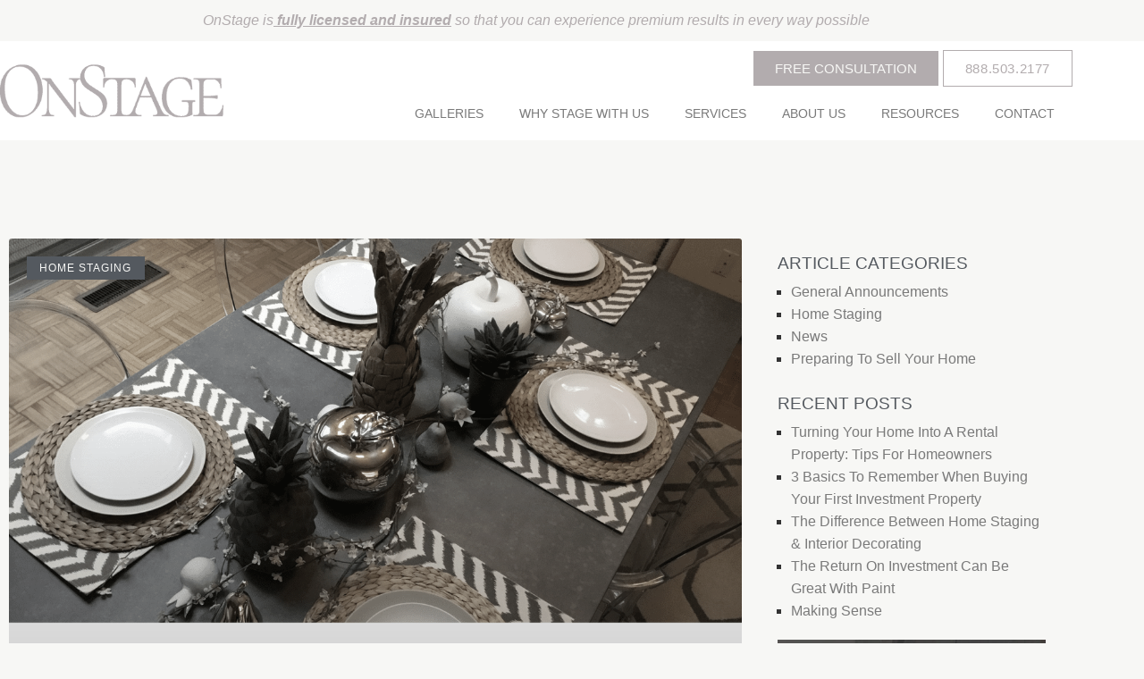

--- FILE ---
content_type: text/html; charset=UTF-8
request_url: https://onstage-online.com/tag/fresh-coat-of-paint/
body_size: 26515
content:
<!doctype html>
<html lang="en-US">
<head>
	<meta charset="UTF-8">
	<meta name="viewport" content="width=device-width, initial-scale=1">
	<link rel="profile" href="https://gmpg.org/xfn/11">
	<meta name='robots' content='index, follow, max-image-preview:large, max-snippet:-1, max-video-preview:-1' />

	<!-- This site is optimized with the Yoast SEO plugin v26.6 - https://yoast.com/wordpress/plugins/seo/ -->
	<title>fresh coat of paint Archives - OnStage</title><link rel="preload" href="https://onstage-online.com/wp-content/cache/perfmatters/onstage-online.com/css/tag.used.css?ver=1767294067" as="style" /><link rel="stylesheet" id="perfmatters-used-css" href="https://onstage-online.com/wp-content/cache/perfmatters/onstage-online.com/css/tag.used.css?ver=1767294067" media="all" />
	<link rel="canonical" href="https://onstage-online.com/tag/fresh-coat-of-paint/" />
	<meta property="og:locale" content="en_US" />
	<meta property="og:type" content="article" />
	<meta property="og:title" content="fresh coat of paint Archives - OnStage" />
	<meta property="og:url" content="https://onstage-online.com/tag/fresh-coat-of-paint/" />
	<meta property="og:site_name" content="OnStage" />
	<meta name="twitter:card" content="summary_large_image" />
	<script type="application/ld+json" class="yoast-schema-graph">{"@context":"https://schema.org","@graph":[{"@type":"CollectionPage","@id":"https://onstage-online.com/tag/fresh-coat-of-paint/","url":"https://onstage-online.com/tag/fresh-coat-of-paint/","name":"fresh coat of paint Archives - OnStage","isPartOf":{"@id":"https://onstage-online.com/#website"},"primaryImageOfPage":{"@id":"https://onstage-online.com/tag/fresh-coat-of-paint/#primaryimage"},"image":{"@id":"https://onstage-online.com/tag/fresh-coat-of-paint/#primaryimage"},"thumbnailUrl":"https://onstage-online.com/wp-content/uploads/2019/01/5-Things-to-Do-Before-Listing-Your-Home-for-Sale.png","breadcrumb":{"@id":"https://onstage-online.com/tag/fresh-coat-of-paint/#breadcrumb"},"inLanguage":"en-US"},{"@type":"ImageObject","inLanguage":"en-US","@id":"https://onstage-online.com/tag/fresh-coat-of-paint/#primaryimage","url":"https://onstage-online.com/wp-content/uploads/2019/01/5-Things-to-Do-Before-Listing-Your-Home-for-Sale.png","contentUrl":"https://onstage-online.com/wp-content/uploads/2019/01/5-Things-to-Do-Before-Listing-Your-Home-for-Sale.png","width":1200,"height":630},{"@type":"BreadcrumbList","@id":"https://onstage-online.com/tag/fresh-coat-of-paint/#breadcrumb","itemListElement":[{"@type":"ListItem","position":1,"name":"Home","item":"https://onstage-online.com/"},{"@type":"ListItem","position":2,"name":"fresh coat of paint"}]},{"@type":"WebSite","@id":"https://onstage-online.com/#website","url":"https://onstage-online.com/","name":"OnStage","description":"Home Staging for Premium Results","publisher":{"@id":"https://onstage-online.com/#organization"},"potentialAction":[{"@type":"SearchAction","target":{"@type":"EntryPoint","urlTemplate":"https://onstage-online.com/?s={search_term_string}"},"query-input":{"@type":"PropertyValueSpecification","valueRequired":true,"valueName":"search_term_string"}}],"inLanguage":"en-US"},{"@type":"Organization","@id":"https://onstage-online.com/#organization","name":"OnStage","url":"https://onstage-online.com/","logo":{"@type":"ImageObject","inLanguage":"en-US","@id":"https://onstage-online.com/#/schema/logo/image/","url":"https://onstage-online.com/wp-content/uploads/2018/10/OnStage-logotype-AFAAAC-small.png","contentUrl":"https://onstage-online.com/wp-content/uploads/2018/10/OnStage-logotype-AFAAAC-small.png","width":355,"height":101,"caption":"OnStage"},"image":{"@id":"https://onstage-online.com/#/schema/logo/image/"},"sameAs":["https://www.facebook.com/Onstagepdx/","https://www.instagram.com/onstageonline/","https://www.pinterest.com/onstagepdx/"]}]}</script>
	<!-- / Yoast SEO plugin. -->



<link rel="alternate" type="application/rss+xml" title="OnStage &raquo; Feed" href="https://onstage-online.com/feed/" />
<link rel="stylesheet" type="text/css" data-pmdelayedstyle="https://use.typekit.net/won3wlk.css"><style id='wp-img-auto-sizes-contain-inline-css'>
img:is([sizes=auto i],[sizes^="auto," i]){contain-intrinsic-size:3000px 1500px}
/*# sourceURL=wp-img-auto-sizes-contain-inline-css */
</style>
<link rel="stylesheet" id="wp-block-library-css" media="all" data-pmdelayedstyle="https://onstage-online.com/wp-includes/css/dist/block-library/style.min.css?ver=6.9">
<link rel="stylesheet" id="jet-engine-frontend-css" media="all" data-pmdelayedstyle="https://onstage-online.com/wp-content/plugins/jet-engine/assets/css/frontend.css?ver=3.8.1.2">
<link rel="stylesheet" id="hello-elementor-theme-style-css" media="all" data-pmdelayedstyle="https://onstage-online.com/wp-content/themes/hello-elementor/assets/css/theme.css?ver=3.4.5">
<link rel="stylesheet" id="hello-elementor-child-style-css" media="all" data-pmdelayedstyle="https://onstage-online.com/wp-content/themes/hello-theme-child/style.css?ver=1.0.0">
<link rel="stylesheet" id="hello-elementor-css" media="all" data-pmdelayedstyle="https://onstage-online.com/wp-content/themes/hello-elementor/assets/css/reset.css?ver=3.4.5">
<link rel="stylesheet" id="hello-elementor-header-footer-css" media="all" data-pmdelayedstyle="https://onstage-online.com/wp-content/themes/hello-elementor/assets/css/header-footer.css?ver=3.4.5">
<link rel="stylesheet" id="dflip-style-css" media="all" data-pmdelayedstyle="https://onstage-online.com/wp-content/plugins/3d-flipbook-dflip-lite/assets/css/dflip.min.css?ver=2.4.20">
<link rel="stylesheet" id="elementor-frontend-css" media="all" data-pmdelayedstyle="https://onstage-online.com/wp-content/plugins/elementor/assets/css/frontend.min.css?ver=3.34.0">
<link rel="stylesheet" id="widget-heading-css" media="all" data-pmdelayedstyle="https://onstage-online.com/wp-content/plugins/elementor/assets/css/widget-heading.min.css?ver=3.34.0">
<link rel="stylesheet" id="widget-image-css" media="all" data-pmdelayedstyle="https://onstage-online.com/wp-content/plugins/elementor/assets/css/widget-image.min.css?ver=3.34.0">
<link rel="stylesheet" id="widget-nav-menu-css" media="all" data-pmdelayedstyle="https://onstage-online.com/wp-content/plugins/elementor-pro/assets/css/widget-nav-menu.min.css?ver=3.34.0">
<link rel="stylesheet" id="e-animation-grow-css" href="https://onstage-online.com/wp-content/plugins/elementor/assets/lib/animations/styles/e-animation-grow.min.css?ver=3.34.0" media="print" onload="this.media=&#039;all&#039;;this.onload=null;">
<link rel="stylesheet" id="e-sticky-css" media="all" data-pmdelayedstyle="https://onstage-online.com/wp-content/plugins/elementor-pro/assets/css/modules/sticky.min.css?ver=3.34.0">
<link rel="stylesheet" id="widget-social-icons-css" media="all" data-pmdelayedstyle="https://onstage-online.com/wp-content/plugins/elementor/assets/css/widget-social-icons.min.css?ver=3.34.0">
<link rel="stylesheet" id="e-apple-webkit-css" media="all" data-pmdelayedstyle="https://onstage-online.com/wp-content/plugins/elementor/assets/css/conditionals/apple-webkit.min.css?ver=3.34.0">
<link rel="stylesheet" id="widget-divider-css" media="all" data-pmdelayedstyle="https://onstage-online.com/wp-content/plugins/elementor/assets/css/widget-divider.min.css?ver=3.34.0">
<link rel="stylesheet" id="widget-posts-css" media="all" data-pmdelayedstyle="https://onstage-online.com/wp-content/plugins/elementor-pro/assets/css/widget-posts.min.css?ver=3.34.0">
<link rel="stylesheet" id="swiper-css" media="all" data-pmdelayedstyle="https://onstage-online.com/wp-content/plugins/elementor/assets/lib/swiper/v8/css/swiper.min.css?ver=8.4.5">
<link rel="stylesheet" id="e-swiper-css" media="all" data-pmdelayedstyle="https://onstage-online.com/wp-content/plugins/elementor/assets/css/conditionals/e-swiper.min.css?ver=3.34.0">
<link rel="stylesheet" id="widget-image-box-css" media="all" data-pmdelayedstyle="https://onstage-online.com/wp-content/plugins/elementor/assets/css/widget-image-box.min.css?ver=3.34.0">
<link rel="stylesheet" id="e-popup-css" media="all" data-pmdelayedstyle="https://onstage-online.com/wp-content/plugins/elementor-pro/assets/css/conditionals/popup.min.css?ver=3.34.0">
<link rel="stylesheet" id="widget-menu-anchor-css" media="all" data-pmdelayedstyle="https://onstage-online.com/wp-content/plugins/elementor/assets/css/widget-menu-anchor.min.css?ver=3.34.0">
<link rel="stylesheet" id="e-shapes-css" media="all" data-pmdelayedstyle="https://onstage-online.com/wp-content/plugins/elementor/assets/css/conditionals/shapes.min.css?ver=3.34.0">
<link rel="stylesheet" id="e-animation-slideInUp-css" href="https://onstage-online.com/wp-content/plugins/elementor/assets/lib/animations/styles/slideInUp.min.css?ver=3.34.0" media="print" onload="this.media=&#039;all&#039;;this.onload=null;">
<link rel='stylesheet' id='elementor-post-7298-css' href='https://onstage-online.com/wp-content/uploads/elementor/css/post-7298.css?ver=1767293981' media='all' />
<link rel="stylesheet" id="jet-tabs-frontend-css" media="all" data-pmdelayedstyle="https://onstage-online.com/wp-content/plugins/jet-tabs/assets/css/jet-tabs-frontend.css?ver=2.2.12.1">
<link rel='stylesheet' id='elementor-post-1165-css' href='https://onstage-online.com/wp-content/uploads/elementor/css/post-1165.css?ver=1767293982' media='all' />
<link rel='stylesheet' id='elementor-post-855-css' href='https://onstage-online.com/wp-content/uploads/elementor/css/post-855.css?ver=1767293982' media='all' />
<link rel='stylesheet' id='elementor-post-1911-css' href='https://onstage-online.com/wp-content/uploads/elementor/css/post-1911.css?ver=1767293995' media='all' />
<link rel='stylesheet' id='elementor-post-13569-css' href='https://onstage-online.com/wp-content/uploads/elementor/css/post-13569.css?ver=1767293982' media='all' />
<link rel='stylesheet' id='elementor-post-1608-css' href='https://onstage-online.com/wp-content/uploads/elementor/css/post-1608.css?ver=1767293982' media='all' />
<link rel="stylesheet" id="rwe-gallery-css" media="all" data-pmdelayedstyle="https://onstage-online.com/wp-content/plugins/rw-elephant-rental-inventory/lib/assets/css/rw-elephant.min.css?ver=2.3.10">
<style id='rwe-gallery-inline-css'>
.rwe-button--primary, a.rwe-button--primary, input[type="submit"].rwe-button--primary, input[type="submit"].rwe-button--primary:disabled:hover{ background-color: #b2acae!important; }.rwe-button--primary:hover, a.rwe-button--primary:hover, input[type="submit"].rwe-button--primary:hover, .rwe-button--primary:focus, a.rwe-button--primary:focus, input[type="submit"].rwe-button--primary:focus,  .rwe-button--primary:active, a.rwe-button--primary:active, input[type="submit"].rwe-button--primary:active{ background-color: #a8a3a5!important; }.rwe-button--primary, a.rwe-button--primary, input[type="submit"].rwe-button--primary,
				.rwe-button--primary:hover, a.rwe-button--primary:hover, input[type="submit"].rwe-button--primary:hover,
				.rwe-button--primary:focus, a.rwe-button--primary:focus, input[type="submit"].rwe-button--primary:focus{ color: #ffffff!important; }.rwe-button--secondary, a.rwe-button--secondary, input[type="submit"].rwe-button--secondary, input[type="submit"].rwe-button--secondary:disabled:hover{ background-color: #54595f!important; }.rwe-button--secondary:hover, a.rwe-button--secondary:hover, input[type="submit"].rwe-button--secondary:hover, .rwe-button--secondary:focus, a.rwe-button--secondary:focus, input[type="submit"].rwe-button--secondary:focus, .rwe-button--secondary:active, a.rwe-button--secondary:active, input[type="submit"].rwe-button--secondary:active{ background-color: #585b5e!important; }.rwe-button--secondary, a.rwe-button--secondary, input[type="submit"].rwe-button--secondary,
				.rwe-button--secondary:hover, a.rwe-button--secondary:hover, input[type="submit"].rwe-button--secondary:hover,
				.rwe-button--secondary:focus, a.rwe-button--secondary:focus, input[type="submit"].rwe-button--secondary:focus{ color: #ffffff!important; }.rwe-inventory__header, .rwe-search__input{ border-color: !important; }.rwe-item__actions .icon svg{ fill: #000000!important; }.rwe-item__actions .icon:hover svg{ fill: #888888!important; }
/*# sourceURL=rwe-gallery-inline-css */
</style>
<link rel="stylesheet" id="eael-general-css" media="all" data-pmdelayedstyle="https://onstage-online.com/wp-content/plugins/essential-addons-for-elementor-lite/assets/front-end/css/view/general.min.css?ver=6.5.5">
<style id='rocket-lazyload-inline-css'>
.rll-youtube-player{position:relative;padding-bottom:56.23%;height:0;overflow:hidden;max-width:100%;}.rll-youtube-player:focus-within{outline: 2px solid currentColor;outline-offset: 5px;}.rll-youtube-player iframe{position:absolute;top:0;left:0;width:100%;height:100%;z-index:100;background:0 0}.rll-youtube-player img{bottom:0;display:block;left:0;margin:auto;max-width:100%;width:100%;position:absolute;right:0;top:0;border:none;height:auto;-webkit-transition:.4s all;-moz-transition:.4s all;transition:.4s all}.rll-youtube-player img:hover{-webkit-filter:brightness(75%)}.rll-youtube-player .play{height:100%;width:100%;left:0;top:0;position:absolute;background:url(https://onstage-online.com/wp-content/plugins/wp-rocket/assets/img/youtube.png) no-repeat center;background-color: transparent !important;cursor:pointer;border:none;}.wp-embed-responsive .wp-has-aspect-ratio .rll-youtube-player{position:absolute;padding-bottom:0;width:100%;height:100%;top:0;bottom:0;left:0;right:0}
/*# sourceURL=rocket-lazyload-inline-css */
</style>
<link rel='stylesheet' id='elementor-gf-local-montserrat-css' href='https://onstage-online.com/wp-content/uploads/elementor/google-fonts/css/montserrat.css?ver=1742370405' media='all' />
<script src="https://onstage-online.com/wp-includes/js/jquery/jquery.min.js?ver=3.7.1" id="jquery-core-js" type="pmdelayedscript" data-cfasync="false" data-no-optimize="1" data-no-defer="1" data-no-minify="1" data-rocketlazyloadscript="1"></script>
<script src="https://onstage-online.com/wp-includes/js/jquery/jquery-migrate.min.js?ver=3.4.1" id="jquery-migrate-js" type="pmdelayedscript" data-cfasync="false" data-no-optimize="1" data-no-defer="1" data-no-minify="1" data-rocketlazyloadscript="1"></script>
<link rel="https://api.w.org/" href="https://onstage-online.com/wp-json/" /><link rel="alternate" title="JSON" type="application/json" href="https://onstage-online.com/wp-json/wp/v2/tags/234" /><link rel="EditURI" type="application/rsd+xml" title="RSD" href="https://onstage-online.com/xmlrpc.php?rsd" />
<link href="[data-uri]" rel="icon" type="image/x-icon" />
<!--BEGIN: TRACKING CODE MANAGER (v2.5.0) BY INTELLYWP.COM IN HEAD//-->
<!-- Meta Pixel Code -->
<script type="pmdelayedscript" data-cfasync="false" data-no-optimize="1" data-no-defer="1" data-no-minify="1" data-rocketlazyloadscript="1">
  !function(f,b,e,v,n,t,s)
  {if(f.fbq)return;n=f.fbq=function(){n.callMethod?
  n.callMethod.apply(n,arguments):n.queue.push(arguments)};
  if(!f._fbq)f._fbq=n;n.push=n;n.loaded=!0;n.version='2.0';
  n.queue=[];t=b.createElement(e);t.async=!0;
  t.src=v;s=b.getElementsByTagName(e)[0];
  s.parentNode.insertBefore(t,s)}(window, document,'script',
  'https://connect.facebook.net/en_US/fbevents.js');
  fbq('init', '1420353258397098');
  fbq('track', 'PageView');
</script>
<noscript><img height="1" width="1" src="https://www.facebook.com/tr?id=1420353258397098&ev=PageView&noscript=1" /></noscript>
<!-- End Meta Pixel Code -->
<meta name="p:domain_verify" content="d383a7659a5b19992752c7ca541d9898" />
<!--END: https://wordpress.org/plugins/tracking-code-manager IN HEAD//--><script type="pmdelayedscript" data-cfasync="false" data-no-optimize="1" data-no-defer="1" data-no-minify="1" data-rocketlazyloadscript="1">document.documentElement.className += " js";</script>
<meta name="generator" content="Elementor 3.34.0; features: e_font_icon_svg; settings: css_print_method-external, google_font-enabled, font_display-swap">
			<style>
				.e-con.e-parent:nth-of-type(n+4):not(.e-lazyloaded):not(.e-no-lazyload),
				.e-con.e-parent:nth-of-type(n+4):not(.e-lazyloaded):not(.e-no-lazyload) * {
					background-image: none !important;
				}
				@media screen and (max-height: 1024px) {
					.e-con.e-parent:nth-of-type(n+3):not(.e-lazyloaded):not(.e-no-lazyload),
					.e-con.e-parent:nth-of-type(n+3):not(.e-lazyloaded):not(.e-no-lazyload) * {
						background-image: none !important;
					}
				}
				@media screen and (max-height: 640px) {
					.e-con.e-parent:nth-of-type(n+2):not(.e-lazyloaded):not(.e-no-lazyload),
					.e-con.e-parent:nth-of-type(n+2):not(.e-lazyloaded):not(.e-no-lazyload) * {
						background-image: none !important;
					}
				}
			</style>
			<noscript><style>.lazyload[data-src]{display:none !important;}</style></noscript><style>.lazyload{background-image:none !important;}.lazyload:before{background-image:none !important;}</style><link rel="icon" href="https://onstage-online.com/wp-content/uploads/2018/10/cropped-onstage-favicon-dark-32x32.jpg" sizes="32x32" />
<link rel="icon" href="https://onstage-online.com/wp-content/uploads/2018/10/cropped-onstage-favicon-dark-192x192.jpg" sizes="192x192" />
<link rel="apple-touch-icon" href="https://onstage-online.com/wp-content/uploads/2018/10/cropped-onstage-favicon-dark-180x180.jpg" />
<meta name="msapplication-TileImage" content="https://onstage-online.com/wp-content/uploads/2018/10/cropped-onstage-favicon-dark-270x270.jpg" />
<noscript><style id="rocket-lazyload-nojs-css">.rll-youtube-player, [data-lazy-src]{display:none !important;}</style></noscript></head>
<body class="archive tag tag-fresh-coat-of-paint tag-234 wp-custom-logo wp-embed-responsive wp-theme-hello-elementor wp-child-theme-hello-theme-child hello-elementor-default elementor-page-1911 elementor-default elementor-template-full-width elementor-kit-7298">


<!--BEGIN: TRACKING CODE MANAGER (v2.5.0) BY INTELLYWP.COM IN BODY//-->
<script type="pmdelayedscript" data-cfasync="false" data-no-optimize="1" data-no-defer="1" data-no-minify="1" data-rocketlazyloadscript="1">
  (function(i,s,o,g,r,a,m){i['GoogleAnalyticsObject']=r;i[r]=i[r]||function(){
  (i[r].q=i[r].q||[]).push(arguments)},i[r].l=1*new Date();a=s.createElement(o),
  m=s.getElementsByTagName(o)[0];a.async=1;a.src=g;m.parentNode.insertBefore(a,m)
  })(window,document,'script','https://www.google-analytics.com/analytics.js','ga');

  ga('create', 'UA-56496333-1', 'auto');
  ga('send', 'pageview');

</script>
<!--END: https://wordpress.org/plugins/tracking-code-manager IN BODY//-->
<a class="skip-link screen-reader-text" href="#content">Skip to content</a>

		<header data-elementor-type="header" data-elementor-id="1165" class="elementor elementor-1165 elementor-location-header" data-elementor-post-type="elementor_library">
					<section class="elementor-section elementor-top-section elementor-element elementor-element-7d6b5e9 elementor-section-boxed elementor-section-height-default elementor-section-height-default" data-id="7d6b5e9" data-element_type="section" data-settings="{&quot;background_background&quot;:&quot;classic&quot;}">
						<div class="elementor-container elementor-column-gap-default">
					<div class="elementor-column elementor-col-100 elementor-top-column elementor-element elementor-element-63521a5" data-id="63521a5" data-element_type="column">
			<div class="elementor-widget-wrap elementor-element-populated">
						<div class="elementor-element elementor-element-d0d4115 elementor-widget__width-inherit elementor-widget elementor-widget-heading" data-id="d0d4115" data-element_type="widget" data-widget_type="heading.default">
				<div class="elementor-widget-container">
					<h2 class="elementor-heading-title elementor-size-default">OnStage is<b><u> fully licensed and insured</u></b> so that you can experience premium results in every way possible</h2>				</div>
				</div>
					</div>
		</div>
					</div>
		</section>
				<header class="elementor-section elementor-top-section elementor-element elementor-element-78276018 elementor-section-content-middle elementor-section-height-min-height elementor-hidden-tablet elementor-hidden-mobile elementor-hidden-desktop elementor-section-boxed elementor-section-height-default elementor-section-items-middle" data-id="78276018" data-element_type="section" data-settings="{&quot;background_background&quot;:&quot;classic&quot;,&quot;sticky&quot;:&quot;top&quot;,&quot;sticky_on&quot;:[&quot;desktop&quot;,&quot;tablet&quot;,&quot;mobile&quot;],&quot;sticky_offset&quot;:0,&quot;sticky_effects_offset&quot;:0,&quot;sticky_anchor_link_offset&quot;:0}">
						<div class="elementor-container elementor-column-gap-default">
					<div class="elementor-column elementor-col-33 elementor-top-column elementor-element elementor-element-5d105a8f" data-id="5d105a8f" data-element_type="column" id="main-logo">
			<div class="elementor-widget-wrap elementor-element-populated">
						<div class="elementor-element elementor-element-1977a213 elementor-widget elementor-widget-theme-site-logo elementor-widget-image" data-id="1977a213" data-element_type="widget" data-widget_type="theme-site-logo.default">
				<div class="elementor-widget-container">
											<a href="https://onstage-online.com">
			<img width="355" height="87" src="data:image/svg+xml,%3Csvg%20xmlns='http://www.w3.org/2000/svg'%20viewBox='0%200%20355%2087'%3E%3C/svg%3E" class="attachment-full size-full wp-image-541" alt="" data-lazy-srcset="https://onstage-online.com/wp-content/uploads/2018/10/cropped-OnStage-logotype-AFAAAC-small.png 355w, https://onstage-online.com/wp-content/uploads/2018/10/cropped-OnStage-logotype-AFAAAC-small-300x74.png 300w" data-lazy-sizes="(max-width: 355px) 100vw, 355px" data-lazy-src="https://onstage-online.com/wp-content/uploads/2018/10/cropped-OnStage-logotype-AFAAAC-small.png" /><noscript><img width="355" height="87" src="https://onstage-online.com/wp-content/uploads/2018/10/cropped-OnStage-logotype-AFAAAC-small.png" class="attachment-full size-full wp-image-541" alt="" srcset="https://onstage-online.com/wp-content/uploads/2018/10/cropped-OnStage-logotype-AFAAAC-small.png 355w, https://onstage-online.com/wp-content/uploads/2018/10/cropped-OnStage-logotype-AFAAAC-small-300x74.png 300w" sizes="(max-width: 355px) 100vw, 355px" /></noscript>				</a>
											</div>
				</div>
					</div>
		</div>
				<div class="elementor-column elementor-col-33 elementor-top-column elementor-element elementor-element-578ca8e5" data-id="578ca8e5" data-element_type="column">
			<div class="elementor-widget-wrap elementor-element-populated">
						<div class="elementor-element elementor-element-f8a9aec elementor-nav-menu__align-end elementor-nav-menu--stretch elementor-widget__width-inherit elementor-nav-menu--dropdown-tablet elementor-nav-menu__text-align-aside elementor-nav-menu--toggle elementor-nav-menu--burger elementor-widget elementor-widget-nav-menu" data-id="f8a9aec" data-element_type="widget" data-settings="{&quot;full_width&quot;:&quot;stretch&quot;,&quot;layout&quot;:&quot;horizontal&quot;,&quot;submenu_icon&quot;:{&quot;value&quot;:&quot;&lt;svg aria-hidden=\&quot;true\&quot; class=\&quot;e-font-icon-svg e-fas-caret-down\&quot; viewBox=\&quot;0 0 320 512\&quot; xmlns=\&quot;http:\/\/www.w3.org\/2000\/svg\&quot;&gt;&lt;path d=\&quot;M31.3 192h257.3c17.8 0 26.7 21.5 14.1 34.1L174.1 354.8c-7.8 7.8-20.5 7.8-28.3 0L17.2 226.1C4.6 213.5 13.5 192 31.3 192z\&quot;&gt;&lt;\/path&gt;&lt;\/svg&gt;&quot;,&quot;library&quot;:&quot;fa-solid&quot;},&quot;toggle&quot;:&quot;burger&quot;}" data-widget_type="nav-menu.default">
				<div class="elementor-widget-container">
								<nav aria-label="Menu" class="elementor-nav-menu--main elementor-nav-menu__container elementor-nav-menu--layout-horizontal e--pointer-none">
				<ul id="menu-1-f8a9aec" class="elementor-nav-menu"><li class="not-active menu-item menu-item-type-custom menu-item-object-custom menu-item-has-children menu-item-559"><a href="#" class="elementor-item elementor-item-anchor">Galleries</a>
<ul class="sub-menu elementor-nav-menu--dropdown">
	<li class="menu-item menu-item-type-post_type menu-item-object-page menu-item-15"><a href="https://onstage-online.com/gallery/" class="elementor-sub-item">Gallery of Staging</a></li>
	<li class="menu-item menu-item-type-post_type menu-item-object-page menu-item-562"><a href="https://onstage-online.com/transformations/" class="elementor-sub-item">Transformations</a></li>
</ul>
</li>
<li class="not-active menu-item menu-item-type-custom menu-item-object-custom menu-item-has-children menu-item-556"><a href="#" class="elementor-item elementor-item-anchor">Why Stage With Us</a>
<ul class="sub-menu elementor-nav-menu--dropdown">
	<li class="menu-item menu-item-type-post_type menu-item-object-page menu-item-1356"><a href="https://onstage-online.com/why-stage-with-us/" class="elementor-sub-item">How We Can Help You</a></li>
	<li class="menu-item menu-item-type-post_type menu-item-object-page menu-item-1360"><a href="https://onstage-online.com/home-staging-reviews/" class="elementor-sub-item">Reviews</a></li>
</ul>
</li>
<li class="menu-item menu-item-type-custom menu-item-object-custom menu-item-has-children menu-item-5611"><a href="#" class="elementor-item elementor-item-anchor">Services</a>
<ul class="sub-menu elementor-nav-menu--dropdown">
	<li class="menu-item menu-item-type-post_type menu-item-object-page menu-item-15474"><a href="https://onstage-online.com/guaranteed-staging/" class="elementor-sub-item">Guaranteed Staging</a></li>
	<li class="menu-item menu-item-type-custom menu-item-object-custom menu-item-has-children menu-item-17648"><a href="#" class="elementor-sub-item elementor-item-anchor">Ready. Set. Staged. Packages</a>
	<ul class="sub-menu elementor-nav-menu--dropdown">
		<li class="menu-item menu-item-type-post_type menu-item-object-page menu-item-17649"><a href="https://onstage-online.com/pdx-packaged-staging/" class="elementor-sub-item">Portland</a></li>
		<li class="menu-item menu-item-type-post_type menu-item-object-page menu-item-17650"><a href="https://onstage-online.com/sea-packaged-staging/" class="elementor-sub-item">Seattle</a></li>
	</ul>
</li>
	<li class="menu-item menu-item-type-post_type menu-item-object-page menu-item-5621"><a href="https://onstage-online.com/our-services/" class="elementor-sub-item">Vacant Staging</a></li>
	<li class="menu-item menu-item-type-custom menu-item-object-custom menu-item-5613"><a href="/our-services#occupied" class="elementor-sub-item elementor-item-anchor">Occupied Staging</a></li>
	<li class="menu-item menu-item-type-post_type menu-item-object-page menu-item-13598"><a href="https://onstage-online.com/de-staging-service-request/" class="elementor-sub-item">De-Staging Service Request</a></li>
</ul>
</li>
<li class="not-active menu-item menu-item-type-custom menu-item-object-custom menu-item-has-children menu-item-1643"><a href="#" class="elementor-item elementor-item-anchor">About Us</a>
<ul class="sub-menu elementor-nav-menu--dropdown">
	<li class="menu-item menu-item-type-custom menu-item-object-custom menu-item-551"><a href="/about#process" class="elementor-sub-item elementor-item-anchor">Our Process</a></li>
	<li class="menu-item menu-item-type-custom menu-item-object-custom menu-item-554"><a href="/about#company" class="elementor-sub-item elementor-item-anchor">Our Company</a></li>
	<li class="menu-item menu-item-type-custom menu-item-object-custom menu-item-7176"><a href="/about#why" class="elementor-sub-item elementor-item-anchor">Why Choose Us?</a></li>
	<li class="menu-item menu-item-type-custom menu-item-object-custom menu-item-550"><a href="/about#team" class="elementor-sub-item elementor-item-anchor">Admin &#038; Sales</a></li>
	<li class="menu-item menu-item-type-post_type menu-item-object-page menu-item-5628"><a href="https://onstage-online.com/faqs/" class="elementor-sub-item">FAQs</a></li>
	<li class="menu-item menu-item-type-post_type menu-item-object-page menu-item-1816"><a href="https://onstage-online.com/join-our-team/" class="elementor-sub-item">Join Our Team</a></li>
	<li class="menu-item menu-item-type-post_type menu-item-object-page current_page_parent menu-item-5452"><a href="https://onstage-online.com/blog/" class="elementor-sub-item">Blog</a></li>
</ul>
</li>
<li class="menu-item menu-item-type-custom menu-item-object-custom menu-item-has-children menu-item-16384"><a href="#" class="elementor-item elementor-item-anchor">Resources</a>
<ul class="sub-menu elementor-nav-menu--dropdown">
	<li class="menu-item menu-item-type-post_type menu-item-object-page menu-item-16946"><a href="https://onstage-online.com/lookbook/" class="elementor-sub-item">Style Guide Lookbook</a></li>
	<li class="menu-item menu-item-type-post_type menu-item-object-page menu-item-5676"><a href="https://onstage-online.com/marketing-materials/" class="elementor-sub-item">Marketing Materials</a></li>
	<li class="menu-item menu-item-type-post_type menu-item-object-page menu-item-16383"><a href="https://onstage-online.com/staging-style/" class="elementor-sub-item">Staging Style Questionnaire</a></li>
</ul>
</li>
<li class="menu-item menu-item-type-custom menu-item-object-custom menu-item-has-children menu-item-1494"><a href="#" class="elementor-item elementor-item-anchor">Contact</a>
<ul class="sub-menu elementor-nav-menu--dropdown">
	<li class="menu-item menu-item-type-post_type menu-item-object-page menu-item-16872"><a href="https://onstage-online.com/contact-portland/" class="elementor-sub-item">Portland</a></li>
	<li class="menu-item menu-item-type-post_type menu-item-object-page menu-item-16873"><a href="https://onstage-online.com/contact-seattle/" class="elementor-sub-item">Seattle</a></li>
</ul>
</li>
<li class="bfcbtn menu-item menu-item-type-custom menu-item-object-custom menu-item-13702"><a href="#" class="elementor-item elementor-item-anchor">Book Free Consulation</a></li>
</ul>			</nav>
					<div class="elementor-menu-toggle" role="button" tabindex="0" aria-label="Menu Toggle" aria-expanded="false">
			<svg aria-hidden="true" role="presentation" class="elementor-menu-toggle__icon--open e-font-icon-svg e-eicon-menu-bar" viewBox="0 0 1000 1000" xmlns="http://www.w3.org/2000/svg"><path d="M104 333H896C929 333 958 304 958 271S929 208 896 208H104C71 208 42 237 42 271S71 333 104 333ZM104 583H896C929 583 958 554 958 521S929 458 896 458H104C71 458 42 487 42 521S71 583 104 583ZM104 833H896C929 833 958 804 958 771S929 708 896 708H104C71 708 42 737 42 771S71 833 104 833Z"></path></svg><svg aria-hidden="true" role="presentation" class="elementor-menu-toggle__icon--close e-font-icon-svg e-eicon-close" viewBox="0 0 1000 1000" xmlns="http://www.w3.org/2000/svg"><path d="M742 167L500 408 258 167C246 154 233 150 217 150 196 150 179 158 167 167 154 179 150 196 150 212 150 229 154 242 171 254L408 500 167 742C138 771 138 800 167 829 196 858 225 858 254 829L496 587 738 829C750 842 767 846 783 846 800 846 817 842 829 829 842 817 846 804 846 783 846 767 842 750 829 737L588 500 833 258C863 229 863 200 833 171 804 137 775 137 742 167Z"></path></svg>		</div>
					<nav class="elementor-nav-menu--dropdown elementor-nav-menu__container" aria-hidden="true">
				<ul id="menu-2-f8a9aec" class="elementor-nav-menu"><li class="not-active menu-item menu-item-type-custom menu-item-object-custom menu-item-has-children menu-item-559"><a href="#" class="elementor-item elementor-item-anchor" tabindex="-1">Galleries</a>
<ul class="sub-menu elementor-nav-menu--dropdown">
	<li class="menu-item menu-item-type-post_type menu-item-object-page menu-item-15"><a href="https://onstage-online.com/gallery/" class="elementor-sub-item" tabindex="-1">Gallery of Staging</a></li>
	<li class="menu-item menu-item-type-post_type menu-item-object-page menu-item-562"><a href="https://onstage-online.com/transformations/" class="elementor-sub-item" tabindex="-1">Transformations</a></li>
</ul>
</li>
<li class="not-active menu-item menu-item-type-custom menu-item-object-custom menu-item-has-children menu-item-556"><a href="#" class="elementor-item elementor-item-anchor" tabindex="-1">Why Stage With Us</a>
<ul class="sub-menu elementor-nav-menu--dropdown">
	<li class="menu-item menu-item-type-post_type menu-item-object-page menu-item-1356"><a href="https://onstage-online.com/why-stage-with-us/" class="elementor-sub-item" tabindex="-1">How We Can Help You</a></li>
	<li class="menu-item menu-item-type-post_type menu-item-object-page menu-item-1360"><a href="https://onstage-online.com/home-staging-reviews/" class="elementor-sub-item" tabindex="-1">Reviews</a></li>
</ul>
</li>
<li class="menu-item menu-item-type-custom menu-item-object-custom menu-item-has-children menu-item-5611"><a href="#" class="elementor-item elementor-item-anchor" tabindex="-1">Services</a>
<ul class="sub-menu elementor-nav-menu--dropdown">
	<li class="menu-item menu-item-type-post_type menu-item-object-page menu-item-15474"><a href="https://onstage-online.com/guaranteed-staging/" class="elementor-sub-item" tabindex="-1">Guaranteed Staging</a></li>
	<li class="menu-item menu-item-type-custom menu-item-object-custom menu-item-has-children menu-item-17648"><a href="#" class="elementor-sub-item elementor-item-anchor" tabindex="-1">Ready. Set. Staged. Packages</a>
	<ul class="sub-menu elementor-nav-menu--dropdown">
		<li class="menu-item menu-item-type-post_type menu-item-object-page menu-item-17649"><a href="https://onstage-online.com/pdx-packaged-staging/" class="elementor-sub-item" tabindex="-1">Portland</a></li>
		<li class="menu-item menu-item-type-post_type menu-item-object-page menu-item-17650"><a href="https://onstage-online.com/sea-packaged-staging/" class="elementor-sub-item" tabindex="-1">Seattle</a></li>
	</ul>
</li>
	<li class="menu-item menu-item-type-post_type menu-item-object-page menu-item-5621"><a href="https://onstage-online.com/our-services/" class="elementor-sub-item" tabindex="-1">Vacant Staging</a></li>
	<li class="menu-item menu-item-type-custom menu-item-object-custom menu-item-5613"><a href="/our-services#occupied" class="elementor-sub-item elementor-item-anchor" tabindex="-1">Occupied Staging</a></li>
	<li class="menu-item menu-item-type-post_type menu-item-object-page menu-item-13598"><a href="https://onstage-online.com/de-staging-service-request/" class="elementor-sub-item" tabindex="-1">De-Staging Service Request</a></li>
</ul>
</li>
<li class="not-active menu-item menu-item-type-custom menu-item-object-custom menu-item-has-children menu-item-1643"><a href="#" class="elementor-item elementor-item-anchor" tabindex="-1">About Us</a>
<ul class="sub-menu elementor-nav-menu--dropdown">
	<li class="menu-item menu-item-type-custom menu-item-object-custom menu-item-551"><a href="/about#process" class="elementor-sub-item elementor-item-anchor" tabindex="-1">Our Process</a></li>
	<li class="menu-item menu-item-type-custom menu-item-object-custom menu-item-554"><a href="/about#company" class="elementor-sub-item elementor-item-anchor" tabindex="-1">Our Company</a></li>
	<li class="menu-item menu-item-type-custom menu-item-object-custom menu-item-7176"><a href="/about#why" class="elementor-sub-item elementor-item-anchor" tabindex="-1">Why Choose Us?</a></li>
	<li class="menu-item menu-item-type-custom menu-item-object-custom menu-item-550"><a href="/about#team" class="elementor-sub-item elementor-item-anchor" tabindex="-1">Admin &#038; Sales</a></li>
	<li class="menu-item menu-item-type-post_type menu-item-object-page menu-item-5628"><a href="https://onstage-online.com/faqs/" class="elementor-sub-item" tabindex="-1">FAQs</a></li>
	<li class="menu-item menu-item-type-post_type menu-item-object-page menu-item-1816"><a href="https://onstage-online.com/join-our-team/" class="elementor-sub-item" tabindex="-1">Join Our Team</a></li>
	<li class="menu-item menu-item-type-post_type menu-item-object-page current_page_parent menu-item-5452"><a href="https://onstage-online.com/blog/" class="elementor-sub-item" tabindex="-1">Blog</a></li>
</ul>
</li>
<li class="menu-item menu-item-type-custom menu-item-object-custom menu-item-has-children menu-item-16384"><a href="#" class="elementor-item elementor-item-anchor" tabindex="-1">Resources</a>
<ul class="sub-menu elementor-nav-menu--dropdown">
	<li class="menu-item menu-item-type-post_type menu-item-object-page menu-item-16946"><a href="https://onstage-online.com/lookbook/" class="elementor-sub-item" tabindex="-1">Style Guide Lookbook</a></li>
	<li class="menu-item menu-item-type-post_type menu-item-object-page menu-item-5676"><a href="https://onstage-online.com/marketing-materials/" class="elementor-sub-item" tabindex="-1">Marketing Materials</a></li>
	<li class="menu-item menu-item-type-post_type menu-item-object-page menu-item-16383"><a href="https://onstage-online.com/staging-style/" class="elementor-sub-item" tabindex="-1">Staging Style Questionnaire</a></li>
</ul>
</li>
<li class="menu-item menu-item-type-custom menu-item-object-custom menu-item-has-children menu-item-1494"><a href="#" class="elementor-item elementor-item-anchor" tabindex="-1">Contact</a>
<ul class="sub-menu elementor-nav-menu--dropdown">
	<li class="menu-item menu-item-type-post_type menu-item-object-page menu-item-16872"><a href="https://onstage-online.com/contact-portland/" class="elementor-sub-item" tabindex="-1">Portland</a></li>
	<li class="menu-item menu-item-type-post_type menu-item-object-page menu-item-16873"><a href="https://onstage-online.com/contact-seattle/" class="elementor-sub-item" tabindex="-1">Seattle</a></li>
</ul>
</li>
<li class="bfcbtn menu-item menu-item-type-custom menu-item-object-custom menu-item-13702"><a href="#" class="elementor-item elementor-item-anchor" tabindex="-1">Book Free Consulation</a></li>
</ul>			</nav>
						</div>
				</div>
					</div>
		</div>
				<div class="elementor-column elementor-col-33 elementor-top-column elementor-element elementor-element-4ad31eca" data-id="4ad31eca" data-element_type="column">
			<div class="elementor-widget-wrap elementor-element-populated">
						<div class="elementor-element elementor-element-e6eb62c elementor-widget__width-auto elementor-hidden-mobile elementor-widget elementor-widget-button" data-id="e6eb62c" data-element_type="widget" data-widget_type="button.default">
				<div class="elementor-widget-container">
									<div class="elementor-button-wrapper">
					<a class="elementor-button elementor-button-link elementor-size-sm elementor-animation-grow" href="https://onstage-online.com/event-rentals/">
						<span class="elementor-button-content-wrapper">
									<span class="elementor-button-text">We do event rentals!</span>
					</span>
					</a>
				</div>
								</div>
				</div>
				<div class="elementor-element elementor-element-a3b4c25 elementor-widget__width-auto elementor-widget elementor-widget-button" data-id="a3b4c25" data-element_type="widget" data-widget_type="button.default">
				<div class="elementor-widget-container">
									<div class="elementor-button-wrapper">
					<a class="elementor-button elementor-button-link elementor-size-sm elementor-animation-grow" href="https://onstage-online.com/schedule-a-consultation/">
						<span class="elementor-button-content-wrapper">
									<span class="elementor-button-text">FREE CONSULTATION</span>
					</span>
					</a>
				</div>
								</div>
				</div>
				<div class="elementor-element elementor-element-2c22409e elementor-widget__width-auto elementor-widget elementor-widget-button" data-id="2c22409e" data-element_type="widget" data-widget_type="button.default">
				<div class="elementor-widget-container">
									<div class="elementor-button-wrapper">
					<a class="elementor-button elementor-button-link elementor-size-sm elementor-animation-grow" href="tel:888-503-2177">
						<span class="elementor-button-content-wrapper">
									<span class="elementor-button-text">888.503.2177</span>
					</span>
					</a>
				</div>
								</div>
				</div>
					</div>
		</div>
					</div>
		</header>
				<header class="elementor-section elementor-top-section elementor-element elementor-element-a9619ee elementor-section-content-middle elementor-section-height-min-height elementor-section-boxed elementor-section-height-default elementor-section-items-middle" data-id="a9619ee" data-element_type="section" data-settings="{&quot;background_background&quot;:&quot;classic&quot;,&quot;sticky&quot;:&quot;top&quot;,&quot;sticky_on&quot;:[&quot;desktop&quot;,&quot;tablet&quot;,&quot;mobile&quot;],&quot;sticky_offset&quot;:0,&quot;sticky_effects_offset&quot;:0,&quot;sticky_anchor_link_offset&quot;:0}">
						<div class="elementor-container elementor-column-gap-default">
					<div class="elementor-column elementor-col-50 elementor-top-column elementor-element elementor-element-8ce26fd" data-id="8ce26fd" data-element_type="column">
			<div class="elementor-widget-wrap elementor-element-populated">
						<div class="elementor-element elementor-element-f14e25a elementor-widget elementor-widget-theme-site-logo elementor-widget-image" data-id="f14e25a" data-element_type="widget" data-widget_type="theme-site-logo.default">
				<div class="elementor-widget-container">
											<a href="https://onstage-online.com">
			<img width="355" height="87" src="data:image/svg+xml,%3Csvg%20xmlns='http://www.w3.org/2000/svg'%20viewBox='0%200%20355%2087'%3E%3C/svg%3E" class="attachment-full size-full wp-image-541" alt="" data-lazy-srcset="https://onstage-online.com/wp-content/uploads/2018/10/cropped-OnStage-logotype-AFAAAC-small.png 355w, https://onstage-online.com/wp-content/uploads/2018/10/cropped-OnStage-logotype-AFAAAC-small-300x74.png 300w" data-lazy-sizes="(max-width: 355px) 100vw, 355px" data-lazy-src="https://onstage-online.com/wp-content/uploads/2018/10/cropped-OnStage-logotype-AFAAAC-small.png" /><noscript><img width="355" height="87" src="https://onstage-online.com/wp-content/uploads/2018/10/cropped-OnStage-logotype-AFAAAC-small.png" class="attachment-full size-full wp-image-541" alt="" srcset="https://onstage-online.com/wp-content/uploads/2018/10/cropped-OnStage-logotype-AFAAAC-small.png 355w, https://onstage-online.com/wp-content/uploads/2018/10/cropped-OnStage-logotype-AFAAAC-small-300x74.png 300w" sizes="(max-width: 355px) 100vw, 355px" /></noscript>				</a>
											</div>
				</div>
					</div>
		</div>
				<div class="elementor-column elementor-col-50 elementor-top-column elementor-element elementor-element-18f4e7e" data-id="18f4e7e" data-element_type="column">
			<div class="elementor-widget-wrap elementor-element-populated">
						<div class="elementor-element elementor-element-d629b08 elementor-widget__width-auto elementor-hidden-mobile elementor-widget elementor-widget-button" data-id="d629b08" data-element_type="widget" data-widget_type="button.default">
				<div class="elementor-widget-container">
									<div class="elementor-button-wrapper">
					<a class="elementor-button elementor-button-link elementor-size-sm elementor-animation-grow" href="https://onstage-online.com/schedule-a-consultation/">
						<span class="elementor-button-content-wrapper">
									<span class="elementor-button-text">FREE CONSULTATION</span>
					</span>
					</a>
				</div>
								</div>
				</div>
				<div class="elementor-element elementor-element-96b7517 elementor-widget__width-auto elementor-hidden-mobile elementor-hidden-desktop elementor-hidden-tablet elementor-widget elementor-widget-button" data-id="96b7517" data-element_type="widget" data-widget_type="button.default">
				<div class="elementor-widget-container">
									<div class="elementor-button-wrapper">
					<a class="elementor-button elementor-button-link elementor-size-sm elementor-animation-grow" href="https://onstage-online.com/event-rentals/">
						<span class="elementor-button-content-wrapper">
									<span class="elementor-button-text">We do event rentals!</span>
					</span>
					</a>
				</div>
								</div>
				</div>
				<div class="elementor-element elementor-element-f4fc5e0 elementor-widget__width-auto elementor-hidden-mobile elementor-widget elementor-widget-button" data-id="f4fc5e0" data-element_type="widget" data-widget_type="button.default">
				<div class="elementor-widget-container">
									<div class="elementor-button-wrapper">
					<a class="elementor-button elementor-button-link elementor-size-sm elementor-animation-grow" href="tel:888-503-2177">
						<span class="elementor-button-content-wrapper">
									<span class="elementor-button-text">888.503.2177</span>
					</span>
					</a>
				</div>
								</div>
				</div>
				<div class="elementor-element elementor-element-eb219ba elementor-nav-menu__align-end elementor-nav-menu--stretch elementor-widget__width-inherit elementor-widget-tablet__width-auto elementor-nav-menu--dropdown-tablet elementor-nav-menu__text-align-aside elementor-nav-menu--toggle elementor-nav-menu--burger elementor-widget elementor-widget-nav-menu" data-id="eb219ba" data-element_type="widget" data-settings="{&quot;full_width&quot;:&quot;stretch&quot;,&quot;layout&quot;:&quot;horizontal&quot;,&quot;submenu_icon&quot;:{&quot;value&quot;:&quot;&lt;svg aria-hidden=\&quot;true\&quot; class=\&quot;e-font-icon-svg e-fas-caret-down\&quot; viewBox=\&quot;0 0 320 512\&quot; xmlns=\&quot;http:\/\/www.w3.org\/2000\/svg\&quot;&gt;&lt;path d=\&quot;M31.3 192h257.3c17.8 0 26.7 21.5 14.1 34.1L174.1 354.8c-7.8 7.8-20.5 7.8-28.3 0L17.2 226.1C4.6 213.5 13.5 192 31.3 192z\&quot;&gt;&lt;\/path&gt;&lt;\/svg&gt;&quot;,&quot;library&quot;:&quot;fa-solid&quot;},&quot;toggle&quot;:&quot;burger&quot;}" data-widget_type="nav-menu.default">
				<div class="elementor-widget-container">
								<nav aria-label="Menu" class="elementor-nav-menu--main elementor-nav-menu__container elementor-nav-menu--layout-horizontal e--pointer-none">
				<ul id="menu-1-eb219ba" class="elementor-nav-menu"><li class="not-active menu-item menu-item-type-custom menu-item-object-custom menu-item-has-children menu-item-559"><a href="#" class="elementor-item elementor-item-anchor">Galleries</a>
<ul class="sub-menu elementor-nav-menu--dropdown">
	<li class="menu-item menu-item-type-post_type menu-item-object-page menu-item-15"><a href="https://onstage-online.com/gallery/" class="elementor-sub-item">Gallery of Staging</a></li>
	<li class="menu-item menu-item-type-post_type menu-item-object-page menu-item-562"><a href="https://onstage-online.com/transformations/" class="elementor-sub-item">Transformations</a></li>
</ul>
</li>
<li class="not-active menu-item menu-item-type-custom menu-item-object-custom menu-item-has-children menu-item-556"><a href="#" class="elementor-item elementor-item-anchor">Why Stage With Us</a>
<ul class="sub-menu elementor-nav-menu--dropdown">
	<li class="menu-item menu-item-type-post_type menu-item-object-page menu-item-1356"><a href="https://onstage-online.com/why-stage-with-us/" class="elementor-sub-item">How We Can Help You</a></li>
	<li class="menu-item menu-item-type-post_type menu-item-object-page menu-item-1360"><a href="https://onstage-online.com/home-staging-reviews/" class="elementor-sub-item">Reviews</a></li>
</ul>
</li>
<li class="menu-item menu-item-type-custom menu-item-object-custom menu-item-has-children menu-item-5611"><a href="#" class="elementor-item elementor-item-anchor">Services</a>
<ul class="sub-menu elementor-nav-menu--dropdown">
	<li class="menu-item menu-item-type-post_type menu-item-object-page menu-item-15474"><a href="https://onstage-online.com/guaranteed-staging/" class="elementor-sub-item">Guaranteed Staging</a></li>
	<li class="menu-item menu-item-type-custom menu-item-object-custom menu-item-has-children menu-item-17648"><a href="#" class="elementor-sub-item elementor-item-anchor">Ready. Set. Staged. Packages</a>
	<ul class="sub-menu elementor-nav-menu--dropdown">
		<li class="menu-item menu-item-type-post_type menu-item-object-page menu-item-17649"><a href="https://onstage-online.com/pdx-packaged-staging/" class="elementor-sub-item">Portland</a></li>
		<li class="menu-item menu-item-type-post_type menu-item-object-page menu-item-17650"><a href="https://onstage-online.com/sea-packaged-staging/" class="elementor-sub-item">Seattle</a></li>
	</ul>
</li>
	<li class="menu-item menu-item-type-post_type menu-item-object-page menu-item-5621"><a href="https://onstage-online.com/our-services/" class="elementor-sub-item">Vacant Staging</a></li>
	<li class="menu-item menu-item-type-custom menu-item-object-custom menu-item-5613"><a href="/our-services#occupied" class="elementor-sub-item elementor-item-anchor">Occupied Staging</a></li>
	<li class="menu-item menu-item-type-post_type menu-item-object-page menu-item-13598"><a href="https://onstage-online.com/de-staging-service-request/" class="elementor-sub-item">De-Staging Service Request</a></li>
</ul>
</li>
<li class="not-active menu-item menu-item-type-custom menu-item-object-custom menu-item-has-children menu-item-1643"><a href="#" class="elementor-item elementor-item-anchor">About Us</a>
<ul class="sub-menu elementor-nav-menu--dropdown">
	<li class="menu-item menu-item-type-custom menu-item-object-custom menu-item-551"><a href="/about#process" class="elementor-sub-item elementor-item-anchor">Our Process</a></li>
	<li class="menu-item menu-item-type-custom menu-item-object-custom menu-item-554"><a href="/about#company" class="elementor-sub-item elementor-item-anchor">Our Company</a></li>
	<li class="menu-item menu-item-type-custom menu-item-object-custom menu-item-7176"><a href="/about#why" class="elementor-sub-item elementor-item-anchor">Why Choose Us?</a></li>
	<li class="menu-item menu-item-type-custom menu-item-object-custom menu-item-550"><a href="/about#team" class="elementor-sub-item elementor-item-anchor">Admin &#038; Sales</a></li>
	<li class="menu-item menu-item-type-post_type menu-item-object-page menu-item-5628"><a href="https://onstage-online.com/faqs/" class="elementor-sub-item">FAQs</a></li>
	<li class="menu-item menu-item-type-post_type menu-item-object-page menu-item-1816"><a href="https://onstage-online.com/join-our-team/" class="elementor-sub-item">Join Our Team</a></li>
	<li class="menu-item menu-item-type-post_type menu-item-object-page current_page_parent menu-item-5452"><a href="https://onstage-online.com/blog/" class="elementor-sub-item">Blog</a></li>
</ul>
</li>
<li class="menu-item menu-item-type-custom menu-item-object-custom menu-item-has-children menu-item-16384"><a href="#" class="elementor-item elementor-item-anchor">Resources</a>
<ul class="sub-menu elementor-nav-menu--dropdown">
	<li class="menu-item menu-item-type-post_type menu-item-object-page menu-item-16946"><a href="https://onstage-online.com/lookbook/" class="elementor-sub-item">Style Guide Lookbook</a></li>
	<li class="menu-item menu-item-type-post_type menu-item-object-page menu-item-5676"><a href="https://onstage-online.com/marketing-materials/" class="elementor-sub-item">Marketing Materials</a></li>
	<li class="menu-item menu-item-type-post_type menu-item-object-page menu-item-16383"><a href="https://onstage-online.com/staging-style/" class="elementor-sub-item">Staging Style Questionnaire</a></li>
</ul>
</li>
<li class="menu-item menu-item-type-custom menu-item-object-custom menu-item-has-children menu-item-1494"><a href="#" class="elementor-item elementor-item-anchor">Contact</a>
<ul class="sub-menu elementor-nav-menu--dropdown">
	<li class="menu-item menu-item-type-post_type menu-item-object-page menu-item-16872"><a href="https://onstage-online.com/contact-portland/" class="elementor-sub-item">Portland</a></li>
	<li class="menu-item menu-item-type-post_type menu-item-object-page menu-item-16873"><a href="https://onstage-online.com/contact-seattle/" class="elementor-sub-item">Seattle</a></li>
</ul>
</li>
<li class="bfcbtn menu-item menu-item-type-custom menu-item-object-custom menu-item-13702"><a href="#" class="elementor-item elementor-item-anchor">Book Free Consulation</a></li>
</ul>			</nav>
					<div class="elementor-menu-toggle" role="button" tabindex="0" aria-label="Menu Toggle" aria-expanded="false">
			<svg aria-hidden="true" role="presentation" class="elementor-menu-toggle__icon--open e-font-icon-svg e-eicon-menu-bar" viewBox="0 0 1000 1000" xmlns="http://www.w3.org/2000/svg"><path d="M104 333H896C929 333 958 304 958 271S929 208 896 208H104C71 208 42 237 42 271S71 333 104 333ZM104 583H896C929 583 958 554 958 521S929 458 896 458H104C71 458 42 487 42 521S71 583 104 583ZM104 833H896C929 833 958 804 958 771S929 708 896 708H104C71 708 42 737 42 771S71 833 104 833Z"></path></svg><svg aria-hidden="true" role="presentation" class="elementor-menu-toggle__icon--close e-font-icon-svg e-eicon-close" viewBox="0 0 1000 1000" xmlns="http://www.w3.org/2000/svg"><path d="M742 167L500 408 258 167C246 154 233 150 217 150 196 150 179 158 167 167 154 179 150 196 150 212 150 229 154 242 171 254L408 500 167 742C138 771 138 800 167 829 196 858 225 858 254 829L496 587 738 829C750 842 767 846 783 846 800 846 817 842 829 829 842 817 846 804 846 783 846 767 842 750 829 737L588 500 833 258C863 229 863 200 833 171 804 137 775 137 742 167Z"></path></svg>		</div>
					<nav class="elementor-nav-menu--dropdown elementor-nav-menu__container" aria-hidden="true">
				<ul id="menu-2-eb219ba" class="elementor-nav-menu"><li class="not-active menu-item menu-item-type-custom menu-item-object-custom menu-item-has-children menu-item-559"><a href="#" class="elementor-item elementor-item-anchor" tabindex="-1">Galleries</a>
<ul class="sub-menu elementor-nav-menu--dropdown">
	<li class="menu-item menu-item-type-post_type menu-item-object-page menu-item-15"><a href="https://onstage-online.com/gallery/" class="elementor-sub-item" tabindex="-1">Gallery of Staging</a></li>
	<li class="menu-item menu-item-type-post_type menu-item-object-page menu-item-562"><a href="https://onstage-online.com/transformations/" class="elementor-sub-item" tabindex="-1">Transformations</a></li>
</ul>
</li>
<li class="not-active menu-item menu-item-type-custom menu-item-object-custom menu-item-has-children menu-item-556"><a href="#" class="elementor-item elementor-item-anchor" tabindex="-1">Why Stage With Us</a>
<ul class="sub-menu elementor-nav-menu--dropdown">
	<li class="menu-item menu-item-type-post_type menu-item-object-page menu-item-1356"><a href="https://onstage-online.com/why-stage-with-us/" class="elementor-sub-item" tabindex="-1">How We Can Help You</a></li>
	<li class="menu-item menu-item-type-post_type menu-item-object-page menu-item-1360"><a href="https://onstage-online.com/home-staging-reviews/" class="elementor-sub-item" tabindex="-1">Reviews</a></li>
</ul>
</li>
<li class="menu-item menu-item-type-custom menu-item-object-custom menu-item-has-children menu-item-5611"><a href="#" class="elementor-item elementor-item-anchor" tabindex="-1">Services</a>
<ul class="sub-menu elementor-nav-menu--dropdown">
	<li class="menu-item menu-item-type-post_type menu-item-object-page menu-item-15474"><a href="https://onstage-online.com/guaranteed-staging/" class="elementor-sub-item" tabindex="-1">Guaranteed Staging</a></li>
	<li class="menu-item menu-item-type-custom menu-item-object-custom menu-item-has-children menu-item-17648"><a href="#" class="elementor-sub-item elementor-item-anchor" tabindex="-1">Ready. Set. Staged. Packages</a>
	<ul class="sub-menu elementor-nav-menu--dropdown">
		<li class="menu-item menu-item-type-post_type menu-item-object-page menu-item-17649"><a href="https://onstage-online.com/pdx-packaged-staging/" class="elementor-sub-item" tabindex="-1">Portland</a></li>
		<li class="menu-item menu-item-type-post_type menu-item-object-page menu-item-17650"><a href="https://onstage-online.com/sea-packaged-staging/" class="elementor-sub-item" tabindex="-1">Seattle</a></li>
	</ul>
</li>
	<li class="menu-item menu-item-type-post_type menu-item-object-page menu-item-5621"><a href="https://onstage-online.com/our-services/" class="elementor-sub-item" tabindex="-1">Vacant Staging</a></li>
	<li class="menu-item menu-item-type-custom menu-item-object-custom menu-item-5613"><a href="/our-services#occupied" class="elementor-sub-item elementor-item-anchor" tabindex="-1">Occupied Staging</a></li>
	<li class="menu-item menu-item-type-post_type menu-item-object-page menu-item-13598"><a href="https://onstage-online.com/de-staging-service-request/" class="elementor-sub-item" tabindex="-1">De-Staging Service Request</a></li>
</ul>
</li>
<li class="not-active menu-item menu-item-type-custom menu-item-object-custom menu-item-has-children menu-item-1643"><a href="#" class="elementor-item elementor-item-anchor" tabindex="-1">About Us</a>
<ul class="sub-menu elementor-nav-menu--dropdown">
	<li class="menu-item menu-item-type-custom menu-item-object-custom menu-item-551"><a href="/about#process" class="elementor-sub-item elementor-item-anchor" tabindex="-1">Our Process</a></li>
	<li class="menu-item menu-item-type-custom menu-item-object-custom menu-item-554"><a href="/about#company" class="elementor-sub-item elementor-item-anchor" tabindex="-1">Our Company</a></li>
	<li class="menu-item menu-item-type-custom menu-item-object-custom menu-item-7176"><a href="/about#why" class="elementor-sub-item elementor-item-anchor" tabindex="-1">Why Choose Us?</a></li>
	<li class="menu-item menu-item-type-custom menu-item-object-custom menu-item-550"><a href="/about#team" class="elementor-sub-item elementor-item-anchor" tabindex="-1">Admin &#038; Sales</a></li>
	<li class="menu-item menu-item-type-post_type menu-item-object-page menu-item-5628"><a href="https://onstage-online.com/faqs/" class="elementor-sub-item" tabindex="-1">FAQs</a></li>
	<li class="menu-item menu-item-type-post_type menu-item-object-page menu-item-1816"><a href="https://onstage-online.com/join-our-team/" class="elementor-sub-item" tabindex="-1">Join Our Team</a></li>
	<li class="menu-item menu-item-type-post_type menu-item-object-page current_page_parent menu-item-5452"><a href="https://onstage-online.com/blog/" class="elementor-sub-item" tabindex="-1">Blog</a></li>
</ul>
</li>
<li class="menu-item menu-item-type-custom menu-item-object-custom menu-item-has-children menu-item-16384"><a href="#" class="elementor-item elementor-item-anchor" tabindex="-1">Resources</a>
<ul class="sub-menu elementor-nav-menu--dropdown">
	<li class="menu-item menu-item-type-post_type menu-item-object-page menu-item-16946"><a href="https://onstage-online.com/lookbook/" class="elementor-sub-item" tabindex="-1">Style Guide Lookbook</a></li>
	<li class="menu-item menu-item-type-post_type menu-item-object-page menu-item-5676"><a href="https://onstage-online.com/marketing-materials/" class="elementor-sub-item" tabindex="-1">Marketing Materials</a></li>
	<li class="menu-item menu-item-type-post_type menu-item-object-page menu-item-16383"><a href="https://onstage-online.com/staging-style/" class="elementor-sub-item" tabindex="-1">Staging Style Questionnaire</a></li>
</ul>
</li>
<li class="menu-item menu-item-type-custom menu-item-object-custom menu-item-has-children menu-item-1494"><a href="#" class="elementor-item elementor-item-anchor" tabindex="-1">Contact</a>
<ul class="sub-menu elementor-nav-menu--dropdown">
	<li class="menu-item menu-item-type-post_type menu-item-object-page menu-item-16872"><a href="https://onstage-online.com/contact-portland/" class="elementor-sub-item" tabindex="-1">Portland</a></li>
	<li class="menu-item menu-item-type-post_type menu-item-object-page menu-item-16873"><a href="https://onstage-online.com/contact-seattle/" class="elementor-sub-item" tabindex="-1">Seattle</a></li>
</ul>
</li>
<li class="bfcbtn menu-item menu-item-type-custom menu-item-object-custom menu-item-13702"><a href="#" class="elementor-item elementor-item-anchor" tabindex="-1">Book Free Consulation</a></li>
</ul>			</nav>
						</div>
				</div>
					</div>
		</div>
					</div>
		</header>
				<section class="elementor-section elementor-top-section elementor-element elementor-element-b6c74c3 elementor-hidden-desktop elementor-hidden-tablet elementor-section-boxed elementor-section-height-default elementor-section-height-default" data-id="b6c74c3" data-element_type="section">
						<div class="elementor-container elementor-column-gap-default">
					<div class="elementor-column elementor-col-100 elementor-top-column elementor-element elementor-element-4071951" data-id="4071951" data-element_type="column">
			<div class="elementor-widget-wrap elementor-element-populated">
						<div class="elementor-element elementor-element-b1d7b7e elementor-align-center elementor-widget__width-auto elementor-widget elementor-widget-button" data-id="b1d7b7e" data-element_type="widget" data-widget_type="button.default">
				<div class="elementor-widget-container">
									<div class="elementor-button-wrapper">
					<a class="elementor-button elementor-button-link elementor-size-sm elementor-animation-grow" href="https://onstage-online.com/schedule-a-consultation/">
						<span class="elementor-button-content-wrapper">
									<span class="elementor-button-text">BOOK FREE CONSULTATION</span>
					</span>
					</a>
				</div>
								</div>
				</div>
				<div class="elementor-element elementor-element-2d149a0 elementor-align-center elementor-widget__width-auto elementor-widget-mobile__width-inherit elementor-widget elementor-widget-button" data-id="2d149a0" data-element_type="widget" data-widget_type="button.default">
				<div class="elementor-widget-container">
									<div class="elementor-button-wrapper">
					<a class="elementor-button elementor-button-link elementor-size-sm elementor-animation-grow" href="tel:888-503-2177">
						<span class="elementor-button-content-wrapper">
									<span class="elementor-button-text">888.503.2177</span>
					</span>
					</a>
				</div>
								</div>
				</div>
				<div class="elementor-element elementor-element-aef7eda elementor-widget__width-auto elementor-hidden-desktop elementor-hidden-tablet elementor-hidden-mobile elementor-widget elementor-widget-button" data-id="aef7eda" data-element_type="widget" data-widget_type="button.default">
				<div class="elementor-widget-container">
									<div class="elementor-button-wrapper">
					<a class="elementor-button elementor-button-link elementor-size-sm elementor-animation-grow" href="https://onstage-online.com/event-rentals/">
						<span class="elementor-button-content-wrapper">
									<span class="elementor-button-text">We do event rentals!</span>
					</span>
					</a>
				</div>
								</div>
				</div>
					</div>
		</div>
					</div>
		</section>
				</header>
				<div data-elementor-type="archive" data-elementor-id="1911" class="elementor elementor-1911 elementor-location-archive" data-elementor-post-type="elementor_library">
					<section class="elementor-section elementor-top-section elementor-element elementor-element-2042a25c elementor-section-boxed elementor-section-height-default elementor-section-height-default" data-id="2042a25c" data-element_type="section">
						<div class="elementor-container elementor-column-gap-default">
					<div class="elementor-column elementor-col-50 elementor-top-column elementor-element elementor-element-5d38a804" data-id="5d38a804" data-element_type="column">
			<div class="elementor-widget-wrap elementor-element-populated">
						<div class="elementor-element elementor-element-480dac04 elementor-grid-1 elementor-grid-tablet-1 elementor-posts--align-left elementor-grid-mobile-1 elementor-posts--thumbnail-top elementor-posts__hover-gradient elementor-widget elementor-widget-archive-posts" data-id="480dac04" data-element_type="widget" data-settings="{&quot;archive_cards_columns&quot;:&quot;1&quot;,&quot;archive_cards_columns_tablet&quot;:&quot;1&quot;,&quot;archive_cards_row_gap&quot;:{&quot;unit&quot;:&quot;px&quot;,&quot;size&quot;:50,&quot;sizes&quot;:[]},&quot;archive_cards_columns_mobile&quot;:&quot;1&quot;,&quot;archive_cards_row_gap_tablet&quot;:{&quot;unit&quot;:&quot;px&quot;,&quot;size&quot;:&quot;&quot;,&quot;sizes&quot;:[]},&quot;archive_cards_row_gap_mobile&quot;:{&quot;unit&quot;:&quot;px&quot;,&quot;size&quot;:&quot;&quot;,&quot;sizes&quot;:[]},&quot;pagination_type&quot;:&quot;numbers&quot;}" data-widget_type="archive-posts.archive_cards">
				<div class="elementor-widget-container">
							<div class="elementor-posts-container elementor-posts elementor-posts--skin-cards elementor-grid" role="list">
				<article class="elementor-post elementor-grid-item post-2518 post type-post status-publish format-standard has-post-thumbnail hentry category-home-staging tag-5-things tag-5-things-to-do-to-sell-your-home tag-best-home-stagers tag-best-home-staging tag-best-home-staging-oregon tag-best-home-staging-portland tag-best-home-staging-seattle tag-best-home-staging-washingtion tag-does-home-staging-work tag-first-impression tag-fresh-coat-of-paint tag-helling-homes-in-seattle tag-home-selling-portland tag-home-selling-settle tag-home-stagers-oregon tag-home-stagers-portland tag-home-stagers-seattle tag-home-stagers-washington tag-home-staging tag-home-staging-faqs tag-home-staging-oregon tag-home-staging-portland tag-home-staging-seattle tag-home-staging-washington tag-homestagers-portland tag-homestagers-seattle tag-homestaging-portland tag-homestaging-seattle tag-how-can-i-get-the-most-for-my-home tag-how-can-i-sell-my-home-fast tag-how-much-does-home-staging-cost tag-how-much-does-staging-cost tag-how-much-should-home-staging-cost tag-how-much-should-staging-cost tag-how-to-get-the-most-for-your-home tag-how-to-sell-your-home-fast tag-make-it-sparkle tag-maximize-home-value tag-maximize-value tag-oregon-condos tag-oregon-home-stagers tag-oregon-home-staging tag-oregon-properties tag-oregon-real-estate tag-pare-it-down tag-portland-condos tag-portland-design tag-portland-home-stagers tag-portland-home-staging tag-portland-homestagers tag-portland-homestaging tag-portland-properties tag-portland-real-estate tag-professional-home-stagers tag-professional-home-staging tag-resa tag-seattle tag-seattle-condos tag-seattle-design tag-seattle-home-stager tag-seattle-home-staging tag-seattle-homestagers tag-seattle-homestaging tag-seattle-real-estate tag-selling-homes-in-portland tag-tidy-up tag-top-home-staging tag-washington-condos tag-washington-home-stagers tag-washington-home-staging tag-washington-properties tag-washington-real-estate tag-why-home-staging-works tag-why-should-i-stage-my-home" role="listitem">
			<div class="elementor-post__card">
				<a class="elementor-post__thumbnail__link" href="https://onstage-online.com/5-things-listing-home-sale/" tabindex="-1" ><div class="elementor-post__thumbnail"><img fetchpriority="high" width="1200" height="630" src="data:image/svg+xml,%3Csvg%20xmlns='http://www.w3.org/2000/svg'%20viewBox='0%200%201200%20630'%3E%3C/svg%3E" class="attachment-full size-full wp-image-5330" alt="" decoding="async" data-lazy-srcset="https://onstage-online.com/wp-content/uploads/2019/01/5-Things-to-Do-Before-Listing-Your-Home-for-Sale.png 1200w, https://onstage-online.com/wp-content/uploads/2019/01/5-Things-to-Do-Before-Listing-Your-Home-for-Sale-300x158.png 300w, https://onstage-online.com/wp-content/uploads/2019/01/5-Things-to-Do-Before-Listing-Your-Home-for-Sale-768x403.png 768w, https://onstage-online.com/wp-content/uploads/2019/01/5-Things-to-Do-Before-Listing-Your-Home-for-Sale-1024x538.png 1024w" data-lazy-sizes="(max-width: 1200px) 100vw, 1200px" data-lazy-src="https://onstage-online.com/wp-content/uploads/2019/01/5-Things-to-Do-Before-Listing-Your-Home-for-Sale.png" /><noscript><img fetchpriority="high" width="1200" height="630" src="https://onstage-online.com/wp-content/uploads/2019/01/5-Things-to-Do-Before-Listing-Your-Home-for-Sale.png" class="attachment-full size-full wp-image-5330" alt="" decoding="async" srcset="https://onstage-online.com/wp-content/uploads/2019/01/5-Things-to-Do-Before-Listing-Your-Home-for-Sale.png 1200w, https://onstage-online.com/wp-content/uploads/2019/01/5-Things-to-Do-Before-Listing-Your-Home-for-Sale-300x158.png 300w, https://onstage-online.com/wp-content/uploads/2019/01/5-Things-to-Do-Before-Listing-Your-Home-for-Sale-768x403.png 768w, https://onstage-online.com/wp-content/uploads/2019/01/5-Things-to-Do-Before-Listing-Your-Home-for-Sale-1024x538.png 1024w" sizes="(max-width: 1200px) 100vw, 1200px" /></noscript></div></a>
				<div class="elementor-post__badge">Home Staging</div>
				<div class="elementor-post__text">
				<h2 class="elementor-post__title">
			<a href="https://onstage-online.com/5-things-listing-home-sale/" >
				5 Things to Do Before Listing Your Home for Sale			</a>
		</h2>
				<div class="elementor-post__excerpt">
			<p>As home staging experts, we’ve seen a lot of homes and regardless of the awe-inspiring layout or beautiful interior, when a home hits the market, the first impression reigns supreme. Focusing on these 5 things to do before selling your home makes your homes first impression memorable. What Impression Does Your Home Give Off? A prospective buyer’s first moments in your home are crucial and their opinion is often influenced by little things you might</p>
		</div>
		
		<a class="elementor-post__read-more" href="https://onstage-online.com/5-things-listing-home-sale/" aria-label="Read more about 5 Things to Do Before Listing Your Home for Sale" tabindex="-1" >
			Read More »		</a>

				</div>
				<div class="elementor-post__meta-data">
					<span class="elementor-post-author">
			Molly Marshall		</span>
				<span class="elementor-post-date">
			January 24, 2017		</span>
				</div>
					</div>
		</article>
				</div>
		
						</div>
				</div>
					</div>
		</div>
				<div class="elementor-column elementor-col-50 elementor-top-column elementor-element elementor-element-2193bac blog-sidebar" data-id="2193bac" data-element_type="column">
			<div class="elementor-widget-wrap elementor-element-populated">
						<div class="elementor-element elementor-element-b550761 elementor-widget elementor-widget-global elementor-global-5387 elementor-widget-wp-widget-categories" data-id="b550761" data-element_type="widget" data-widget_type="wp-widget-categories.default">
				<div class="elementor-widget-container">
					<h5>Article Categories</h5><nav aria-label="Article Categories">
			<ul>
					<li class="cat-item cat-item-11"><a href="https://onstage-online.com/category/general-announcements/">General Announcements</a>
</li>
	<li class="cat-item cat-item-16"><a href="https://onstage-online.com/category/home-staging/">Home Staging</a>
</li>
	<li class="cat-item cat-item-98"><a href="https://onstage-online.com/category/news/">News</a>
</li>
	<li class="cat-item cat-item-242"><a href="https://onstage-online.com/category/preparing-to-sell-your-home/">Preparing to Sell Your Home</a>
</li>
			</ul>

			</nav>				</div>
				</div>
				<div class="elementor-element elementor-element-629e8e0 elementor-widget elementor-widget-wp-widget-recent-posts" data-id="629e8e0" data-element_type="widget" data-widget_type="wp-widget-recent-posts.default">
				<div class="elementor-widget-container">
					
		
		<h5>Recent Posts</h5><nav aria-label="Recent Posts">
		<ul>
											<li>
					<a href="https://onstage-online.com/turning-your-home-into-a-rental-property-tips-for-homeowners/">Turning Your Home Into a Rental Property: Tips for Homeowners</a>
									</li>
											<li>
					<a href="https://onstage-online.com/3-basics-to-remember-when-buying-your-first-investment-property/">3 Basics to Remember When Buying Your First Investment Property</a>
									</li>
											<li>
					<a href="https://onstage-online.com/the-difference-between-home-staging-interior-decorating/">The Difference Between Home Staging &#038; Interior Decorating</a>
									</li>
											<li>
					<a href="https://onstage-online.com/the-return-on-investment-great-with-paint/">The Return on Investment Can Be Great with Paint</a>
									</li>
											<li>
					<a href="https://onstage-online.com/making-sense/">Making Sense</a>
									</li>
					</ul>

		</nav>				</div>
				</div>
				<div class="elementor-element elementor-element-a049d1a elementor-widget elementor-widget-global elementor-global-5390 elementor-widget-image" data-id="a049d1a" data-element_type="widget" data-settings="{&quot;sticky&quot;:&quot;top&quot;,&quot;sticky_on&quot;:[&quot;desktop&quot;],&quot;sticky_offset&quot;:100,&quot;sticky_parent&quot;:&quot;yes&quot;,&quot;sticky_effects_offset&quot;:0,&quot;sticky_anchor_link_offset&quot;:0}" data-widget_type="image.default">
				<div class="elementor-widget-container">
																<a href="https://onstage-online.com/schedule-a-consultation/">
							<img width="500" height="700" src="data:image/svg+xml,%3Csvg%20xmlns='http://www.w3.org/2000/svg'%20viewBox='0%200%20500%20700'%3E%3C/svg%3E" class="attachment-large size-large wp-image-1247" alt="" data-lazy-srcset="https://onstage-online.com/wp-content/uploads/2019/01/Staging-is-a-small-investment-THAT-PAYS-OFF-BIG-CTA.jpg 500w, https://onstage-online.com/wp-content/uploads/2019/01/Staging-is-a-small-investment-THAT-PAYS-OFF-BIG-CTA-214x300.jpg 214w" data-lazy-sizes="(max-width: 500px) 100vw, 500px" data-lazy-src="https://onstage-online.com/wp-content/uploads/2019/01/Staging-is-a-small-investment-THAT-PAYS-OFF-BIG-CTA.jpg" /><noscript><img loading="lazy" width="500" height="700" src="https://onstage-online.com/wp-content/uploads/2019/01/Staging-is-a-small-investment-THAT-PAYS-OFF-BIG-CTA.jpg" class="attachment-large size-large wp-image-1247" alt="" srcset="https://onstage-online.com/wp-content/uploads/2019/01/Staging-is-a-small-investment-THAT-PAYS-OFF-BIG-CTA.jpg 500w, https://onstage-online.com/wp-content/uploads/2019/01/Staging-is-a-small-investment-THAT-PAYS-OFF-BIG-CTA-214x300.jpg 214w" sizes="(max-width: 500px) 100vw, 500px" /></noscript>								</a>
															</div>
				</div>
					</div>
		</div>
					</div>
		</section>
				</div>
				<footer data-elementor-type="footer" data-elementor-id="855" class="elementor elementor-855 elementor-location-footer" data-elementor-post-type="elementor_library">
					<section class="elementor-section elementor-top-section elementor-element elementor-element-f2c263a elementor-section-boxed elementor-section-height-default elementor-section-height-default" data-id="f2c263a" data-element_type="section" data-settings="{&quot;background_background&quot;:&quot;classic&quot;}">
						<div class="elementor-container elementor-column-gap-default">
					<div class="elementor-column elementor-col-50 elementor-top-column elementor-element elementor-element-e94c8c8" data-id="e94c8c8" data-element_type="column">
			<div class="elementor-widget-wrap elementor-element-populated">
						<div class="elementor-element elementor-element-707bb15 elementor-widget elementor-widget-image" data-id="707bb15" data-element_type="widget" data-widget_type="image.default">
				<div class="elementor-widget-container">
															<img width="300" height="71" src="data:image/svg+xml,%3Csvg%20xmlns='http://www.w3.org/2000/svg'%20viewBox='0%200%20300%2071'%3E%3C/svg%3E" class="attachment-medium size-medium wp-image-36" alt="" data-lazy-srcset="https://onstage-online.com/wp-content/uploads/2018/10/OnStage-logotype-AFAAAC-300x71.png 300w, https://onstage-online.com/wp-content/uploads/2018/10/OnStage-logotype-AFAAAC-768x182.png 768w, https://onstage-online.com/wp-content/uploads/2018/10/OnStage-logotype-AFAAAC.png 945w" data-lazy-sizes="(max-width: 300px) 100vw, 300px" data-lazy-src="https://onstage-online.com/wp-content/uploads/2018/10/OnStage-logotype-AFAAAC-300x71.png" /><noscript><img loading="lazy" width="300" height="71" src="https://onstage-online.com/wp-content/uploads/2018/10/OnStage-logotype-AFAAAC-300x71.png" class="attachment-medium size-medium wp-image-36" alt="" srcset="https://onstage-online.com/wp-content/uploads/2018/10/OnStage-logotype-AFAAAC-300x71.png 300w, https://onstage-online.com/wp-content/uploads/2018/10/OnStage-logotype-AFAAAC-768x182.png 768w, https://onstage-online.com/wp-content/uploads/2018/10/OnStage-logotype-AFAAAC.png 945w" sizes="(max-width: 300px) 100vw, 300px" /></noscript>															</div>
				</div>
				<div class="elementor-element elementor-element-e3fabee elementor-align-center elementor-widget__width-auto elementor-widget elementor-widget-button" data-id="e3fabee" data-element_type="widget" data-widget_type="button.default">
				<div class="elementor-widget-container">
									<div class="elementor-button-wrapper">
					<a class="elementor-button elementor-button-link elementor-size-sm elementor-animation-grow" href="https://onstage-online.com/schedule-a-consultation/">
						<span class="elementor-button-content-wrapper">
									<span class="elementor-button-text">BOOK A FREE CONSULTATION</span>
					</span>
					</a>
				</div>
								</div>
				</div>
				<div class="elementor-element elementor-element-4fa412e e-grid-align-mobile-left elementor-widget__width-auto elementor-shape-rounded elementor-grid-0 e-grid-align-center elementor-widget elementor-widget-social-icons" data-id="4fa412e" data-element_type="widget" data-widget_type="social-icons.default">
				<div class="elementor-widget-container">
							<div class="elementor-social-icons-wrapper elementor-grid" role="list">
							<span class="elementor-grid-item" role="listitem">
					<a class="elementor-icon elementor-social-icon elementor-social-icon-facebook-f elementor-repeater-item-0267196" href="https://www.facebook.com/Onstagepdx/" target="_blank">
						<span class="elementor-screen-only">Facebook-f</span>
						<svg aria-hidden="true" class="e-font-icon-svg e-fab-facebook-f" viewBox="0 0 320 512" xmlns="http://www.w3.org/2000/svg"><path d="M279.14 288l14.22-92.66h-88.91v-60.13c0-25.35 12.42-50.06 52.24-50.06h40.42V6.26S260.43 0 225.36 0c-73.22 0-121.08 44.38-121.08 124.72v70.62H22.89V288h81.39v224h100.17V288z"></path></svg>					</a>
				</span>
							<span class="elementor-grid-item" role="listitem">
					<a class="elementor-icon elementor-social-icon elementor-social-icon-instagram elementor-repeater-item-7f7c0a7" href="https://www.instagram.com/onstageinc/" target="_blank">
						<span class="elementor-screen-only">Instagram</span>
						<svg aria-hidden="true" class="e-font-icon-svg e-fab-instagram" viewBox="0 0 448 512" xmlns="http://www.w3.org/2000/svg"><path d="M224.1 141c-63.6 0-114.9 51.3-114.9 114.9s51.3 114.9 114.9 114.9S339 319.5 339 255.9 287.7 141 224.1 141zm0 189.6c-41.1 0-74.7-33.5-74.7-74.7s33.5-74.7 74.7-74.7 74.7 33.5 74.7 74.7-33.6 74.7-74.7 74.7zm146.4-194.3c0 14.9-12 26.8-26.8 26.8-14.9 0-26.8-12-26.8-26.8s12-26.8 26.8-26.8 26.8 12 26.8 26.8zm76.1 27.2c-1.7-35.9-9.9-67.7-36.2-93.9-26.2-26.2-58-34.4-93.9-36.2-37-2.1-147.9-2.1-184.9 0-35.8 1.7-67.6 9.9-93.9 36.1s-34.4 58-36.2 93.9c-2.1 37-2.1 147.9 0 184.9 1.7 35.9 9.9 67.7 36.2 93.9s58 34.4 93.9 36.2c37 2.1 147.9 2.1 184.9 0 35.9-1.7 67.7-9.9 93.9-36.2 26.2-26.2 34.4-58 36.2-93.9 2.1-37 2.1-147.8 0-184.8zM398.8 388c-7.8 19.6-22.9 34.7-42.6 42.6-29.5 11.7-99.5 9-132.1 9s-102.7 2.6-132.1-9c-19.6-7.8-34.7-22.9-42.6-42.6-11.7-29.5-9-99.5-9-132.1s-2.6-102.7 9-132.1c7.8-19.6 22.9-34.7 42.6-42.6 29.5-11.7 99.5-9 132.1-9s102.7-2.6 132.1 9c19.6 7.8 34.7 22.9 42.6 42.6 11.7 29.5 9 99.5 9 132.1s2.7 102.7-9 132.1z"></path></svg>					</a>
				</span>
							<span class="elementor-grid-item" role="listitem">
					<a class="elementor-icon elementor-social-icon elementor-social-icon-pinterest elementor-repeater-item-0938501" href="https://www.pinterest.com/onstagepdx/" target="_blank">
						<span class="elementor-screen-only">Pinterest</span>
						<svg aria-hidden="true" class="e-font-icon-svg e-fab-pinterest" viewBox="0 0 496 512" xmlns="http://www.w3.org/2000/svg"><path d="M496 256c0 137-111 248-248 248-25.6 0-50.2-3.9-73.4-11.1 10.1-16.5 25.2-43.5 30.8-65 3-11.6 15.4-59 15.4-59 8.1 15.4 31.7 28.5 56.8 28.5 74.8 0 128.7-68.8 128.7-154.3 0-81.9-66.9-143.2-152.9-143.2-107 0-163.9 71.8-163.9 150.1 0 36.4 19.4 81.7 50.3 96.1 4.7 2.2 7.2 1.2 8.3-3.3.8-3.4 5-20.3 6.9-28.1.6-2.5.3-4.7-1.7-7.1-10.1-12.5-18.3-35.3-18.3-56.6 0-54.7 41.4-107.6 112-107.6 60.9 0 103.6 41.5 103.6 100.9 0 67.1-33.9 113.6-78 113.6-24.3 0-42.6-20.1-36.7-44.8 7-29.5 20.5-61.3 20.5-82.6 0-19-10.2-34.9-31.4-34.9-24.9 0-44.9 25.7-44.9 60.2 0 22 7.4 36.8 7.4 36.8s-24.5 103.8-29 123.2c-5 21.4-3 51.6-.9 71.2C65.4 450.9 0 361.1 0 256 0 119 111 8 248 8s248 111 248 248z"></path></svg>					</a>
				</span>
					</div>
						</div>
				</div>
				<div class="elementor-element elementor-element-4acf217 elementor-widget elementor-widget-text-editor" data-id="4acf217" data-element_type="widget" data-widget_type="text-editor.default">
				<div class="elementor-widget-container">
									<p>In today&#8217;s competitive real estate markets, no longer is home staging a luxury. It’s an investment. Our&nbsp;perfected and proven home staging process&nbsp;will sell your home faster, maximize potential offers, and reduce the stress of the selling process.</p>								</div>
				</div>
					</div>
		</div>
				<div class="elementor-column elementor-col-25 elementor-top-column elementor-element elementor-element-da07203" data-id="da07203" data-element_type="column">
			<div class="elementor-widget-wrap elementor-element-populated">
						<div class="elementor-element elementor-element-2f6215d elementor-widget elementor-widget-heading" data-id="2f6215d" data-element_type="widget" data-widget_type="heading.default">
				<div class="elementor-widget-container">
					<h2 class="elementor-heading-title elementor-size-default">Seattle</h2>				</div>
				</div>
				<div class="elementor-element elementor-element-b9bf435 elementor-widget elementor-widget-text-editor" data-id="b9bf435" data-element_type="widget" data-widget_type="text-editor.default">
				<div class="elementor-widget-container">
									<p>OnStage Seattle<br />720 Thomas Avenue<br />Renton, WA 98057</p>								</div>
				</div>
				<div class="elementor-element elementor-element-849a6a8 elementor-widget elementor-widget-text-editor" data-id="849a6a8" data-element_type="widget" data-widget_type="text-editor.default">
				<div class="elementor-widget-container">
									<a style="color: #f7f7f5;" href="tel:206-755-5262"><b>206-755-5262</b></a><br/>
<a style="color: #f7f7f5;" href="mailto:seattle@onstage-online.com">seattle@onstage-online.com</a>								</div>
				</div>
				<div class="elementor-element elementor-element-0f06926 elementor-widget elementor-widget-text-editor" data-id="0f06926" data-element_type="widget" data-widget_type="text-editor.default">
				<div class="elementor-widget-container">
									<p>Serving the greater<br>
Seattle &amp; Tacoma areas!</p>								</div>
				</div>
					</div>
		</div>
				<div class="elementor-column elementor-col-25 elementor-top-column elementor-element elementor-element-edd8d8d" data-id="edd8d8d" data-element_type="column">
			<div class="elementor-widget-wrap elementor-element-populated">
						<div class="elementor-element elementor-element-e783f8b elementor-widget elementor-widget-heading" data-id="e783f8b" data-element_type="widget" data-widget_type="heading.default">
				<div class="elementor-widget-container">
					<h2 class="elementor-heading-title elementor-size-default">Portland</h2>				</div>
				</div>
				<div class="elementor-element elementor-element-5f137d8 elementor-widget elementor-widget-text-editor" data-id="5f137d8" data-element_type="widget" data-widget_type="text-editor.default">
				<div class="elementor-widget-container">
									<p>OnStage Portland<br />3006 N Wygant Street<br />Portland, OR  97217</p>								</div>
				</div>
				<div class="elementor-element elementor-element-2330413 elementor-widget elementor-widget-text-editor" data-id="2330413" data-element_type="widget" data-widget_type="text-editor.default">
				<div class="elementor-widget-container">
									<a style="color: #f7f7f5;" href="tel:503-473-8838"><b>503-473-8838</b></a><br/>
<a style="color: #f7f7f5;" href="mailto:portland@onstage-online.com">portland@onstage-online.com</a>								</div>
				</div>
				<div class="elementor-element elementor-element-c362917 elementor-widget elementor-widget-text-editor" data-id="c362917" data-element_type="widget" data-widget_type="text-editor.default">
				<div class="elementor-widget-container">
									<p>Serving the greater Portland &amp;<br />Vancouver, WA areas!</p>								</div>
				</div>
					</div>
		</div>
					</div>
		</section>
				<section class="elementor-section elementor-top-section elementor-element elementor-element-871af05 elementor-hidden-desktop elementor-hidden-tablet elementor-hidden-mobile elementor-section-boxed elementor-section-height-default elementor-section-height-default" data-id="871af05" data-element_type="section" data-settings="{&quot;background_background&quot;:&quot;classic&quot;}">
						<div class="elementor-container elementor-column-gap-default">
					<div class="elementor-column elementor-col-50 elementor-top-column elementor-element elementor-element-e6ac36b" data-id="e6ac36b" data-element_type="column">
			<div class="elementor-widget-wrap elementor-element-populated">
						<div class="elementor-element elementor-element-1948c2f elementor-widget elementor-widget-image" data-id="1948c2f" data-element_type="widget" data-widget_type="image.default">
				<div class="elementor-widget-container">
															<img width="200" height="47" src="data:image/svg+xml,%3Csvg%20xmlns='http://www.w3.org/2000/svg'%20viewBox='0%200%20200%2047'%3E%3C/svg%3E" title="OnStage-logotype-AFAAAC" alt="OnStage-logotype-AFAAAC" data-lazy-src="https://onstage-online.com/wp-content/uploads/elementor/thumbs/OnStage-logotype-AFAAAC-ploq1llqtxlmeptlqe66kiwm4u9sagvy49y2gf7nx2.png" /><noscript><img width="200" height="47" src="https://onstage-online.com/wp-content/uploads/elementor/thumbs/OnStage-logotype-AFAAAC-ploq1llqtxlmeptlqe66kiwm4u9sagvy49y2gf7nx2.png" title="OnStage-logotype-AFAAAC" alt="OnStage-logotype-AFAAAC" loading="lazy" /></noscript>															</div>
				</div>
				<div class="elementor-element elementor-element-3ac5058 elementor-widget elementor-widget-text-editor" data-id="3ac5058" data-element_type="widget" data-widget_type="text-editor.default">
				<div class="elementor-widget-container">
									<p>In today&#8217;s competitive real estate markets, no longer is home staging a luxury. It’s an investment.</p><p>Our perfected and proven home staging process will sell your home faster, maximize potential offers, and reduce the stress of the selling process.</p>								</div>
				</div>
				<div class="elementor-element elementor-element-541e6e4 elementor-align-center elementor-tablet-align-left elementor-mobile-align-center elementor-widget elementor-widget-button" data-id="541e6e4" data-element_type="widget" data-widget_type="button.default">
				<div class="elementor-widget-container">
									<div class="elementor-button-wrapper">
					<a class="elementor-button elementor-button-link elementor-size-sm elementor-animation-grow" href="#elementor-action%3Aaction%3Dpopup%3Aopen%26settings%3DeyJpZCI6IjE2MDgiLCJ0b2dnbGUiOmZhbHNlfQ%3D%3D">
						<span class="elementor-button-content-wrapper">
									<span class="elementor-button-text">BOOK FREE CONSULTATION</span>
					</span>
					</a>
				</div>
								</div>
				</div>
				<div class="elementor-element elementor-element-390f203 e-grid-align-left e-grid-align-mobile-center elementor-shape-rounded elementor-grid-0 elementor-widget elementor-widget-social-icons" data-id="390f203" data-element_type="widget" data-widget_type="social-icons.default">
				<div class="elementor-widget-container">
							<div class="elementor-social-icons-wrapper elementor-grid" role="list">
							<span class="elementor-grid-item" role="listitem">
					<a class="elementor-icon elementor-social-icon elementor-social-icon-facebook-f elementor-repeater-item-0267196" href="https://www.facebook.com/Onstagepdx/" target="_blank">
						<span class="elementor-screen-only">Facebook-f</span>
						<svg aria-hidden="true" class="e-font-icon-svg e-fab-facebook-f" viewBox="0 0 320 512" xmlns="http://www.w3.org/2000/svg"><path d="M279.14 288l14.22-92.66h-88.91v-60.13c0-25.35 12.42-50.06 52.24-50.06h40.42V6.26S260.43 0 225.36 0c-73.22 0-121.08 44.38-121.08 124.72v70.62H22.89V288h81.39v224h100.17V288z"></path></svg>					</a>
				</span>
							<span class="elementor-grid-item" role="listitem">
					<a class="elementor-icon elementor-social-icon elementor-social-icon-instagram elementor-repeater-item-7f7c0a7" href="https://www.instagram.com/onstageinc/" target="_blank">
						<span class="elementor-screen-only">Instagram</span>
						<svg aria-hidden="true" class="e-font-icon-svg e-fab-instagram" viewBox="0 0 448 512" xmlns="http://www.w3.org/2000/svg"><path d="M224.1 141c-63.6 0-114.9 51.3-114.9 114.9s51.3 114.9 114.9 114.9S339 319.5 339 255.9 287.7 141 224.1 141zm0 189.6c-41.1 0-74.7-33.5-74.7-74.7s33.5-74.7 74.7-74.7 74.7 33.5 74.7 74.7-33.6 74.7-74.7 74.7zm146.4-194.3c0 14.9-12 26.8-26.8 26.8-14.9 0-26.8-12-26.8-26.8s12-26.8 26.8-26.8 26.8 12 26.8 26.8zm76.1 27.2c-1.7-35.9-9.9-67.7-36.2-93.9-26.2-26.2-58-34.4-93.9-36.2-37-2.1-147.9-2.1-184.9 0-35.8 1.7-67.6 9.9-93.9 36.1s-34.4 58-36.2 93.9c-2.1 37-2.1 147.9 0 184.9 1.7 35.9 9.9 67.7 36.2 93.9s58 34.4 93.9 36.2c37 2.1 147.9 2.1 184.9 0 35.9-1.7 67.7-9.9 93.9-36.2 26.2-26.2 34.4-58 36.2-93.9 2.1-37 2.1-147.8 0-184.8zM398.8 388c-7.8 19.6-22.9 34.7-42.6 42.6-29.5 11.7-99.5 9-132.1 9s-102.7 2.6-132.1-9c-19.6-7.8-34.7-22.9-42.6-42.6-11.7-29.5-9-99.5-9-132.1s-2.6-102.7 9-132.1c7.8-19.6 22.9-34.7 42.6-42.6 29.5-11.7 99.5-9 132.1-9s102.7-2.6 132.1 9c19.6 7.8 34.7 22.9 42.6 42.6 11.7 29.5 9 99.5 9 132.1s2.7 102.7-9 132.1z"></path></svg>					</a>
				</span>
							<span class="elementor-grid-item" role="listitem">
					<a class="elementor-icon elementor-social-icon elementor-social-icon-pinterest elementor-repeater-item-0938501" href="https://www.pinterest.com/onstagepdx/" target="_blank">
						<span class="elementor-screen-only">Pinterest</span>
						<svg aria-hidden="true" class="e-font-icon-svg e-fab-pinterest" viewBox="0 0 496 512" xmlns="http://www.w3.org/2000/svg"><path d="M496 256c0 137-111 248-248 248-25.6 0-50.2-3.9-73.4-11.1 10.1-16.5 25.2-43.5 30.8-65 3-11.6 15.4-59 15.4-59 8.1 15.4 31.7 28.5 56.8 28.5 74.8 0 128.7-68.8 128.7-154.3 0-81.9-66.9-143.2-152.9-143.2-107 0-163.9 71.8-163.9 150.1 0 36.4 19.4 81.7 50.3 96.1 4.7 2.2 7.2 1.2 8.3-3.3.8-3.4 5-20.3 6.9-28.1.6-2.5.3-4.7-1.7-7.1-10.1-12.5-18.3-35.3-18.3-56.6 0-54.7 41.4-107.6 112-107.6 60.9 0 103.6 41.5 103.6 100.9 0 67.1-33.9 113.6-78 113.6-24.3 0-42.6-20.1-36.7-44.8 7-29.5 20.5-61.3 20.5-82.6 0-19-10.2-34.9-31.4-34.9-24.9 0-44.9 25.7-44.9 60.2 0 22 7.4 36.8 7.4 36.8s-24.5 103.8-29 123.2c-5 21.4-3 51.6-.9 71.2C65.4 450.9 0 361.1 0 256 0 119 111 8 248 8s248 111 248 248z"></path></svg>					</a>
				</span>
					</div>
						</div>
				</div>
					</div>
		</div>
				<div class="elementor-column elementor-col-50 elementor-top-column elementor-element elementor-element-f712ede" data-id="f712ede" data-element_type="column">
			<div class="elementor-widget-wrap elementor-element-populated">
						<div class="elementor-element elementor-element-bb9106d elementor-widget elementor-widget-heading" data-id="bb9106d" data-element_type="widget" data-widget_type="heading.default">
				<div class="elementor-widget-container">
					<h2 class="elementor-heading-title elementor-size-default">Seattle</h2>				</div>
				</div>
				<div class="elementor-element elementor-element-2500bb2 elementor-widget elementor-widget-text-editor" data-id="2500bb2" data-element_type="widget" data-widget_type="text-editor.default">
				<div class="elementor-widget-container">
									Serving the greater
Seattle &amp; Tacoma areas								</div>
				</div>
				<div class="elementor-element elementor-element-c1acca0 elementor-widget elementor-widget-text-editor" data-id="c1acca0" data-element_type="widget" data-widget_type="text-editor.default">
				<div class="elementor-widget-container">
									<p><a style="color: #f7f7f5; font-size: 1.2em;" href="tel:206-755-5262"><b>206-755-5262</b></a><br /><a style="color: #f7f7f5;" href="mailto:seattle@onstage-online.com">seattle@onstage-online.com</a></p>								</div>
				</div>
				<div class="elementor-element elementor-element-62bcf1c elementor-widget-divider--view-line elementor-widget elementor-widget-divider" data-id="62bcf1c" data-element_type="widget" data-widget_type="divider.default">
				<div class="elementor-widget-container">
							<div class="elementor-divider">
			<span class="elementor-divider-separator">
						</span>
		</div>
						</div>
				</div>
				<div class="elementor-element elementor-element-0e41338 elementor-widget elementor-widget-heading" data-id="0e41338" data-element_type="widget" data-widget_type="heading.default">
				<div class="elementor-widget-container">
					<h2 class="elementor-heading-title elementor-size-default">Portland</h2>				</div>
				</div>
				<div class="elementor-element elementor-element-a09064b elementor-widget elementor-widget-text-editor" data-id="a09064b" data-element_type="widget" data-widget_type="text-editor.default">
				<div class="elementor-widget-container">
									<p>Serving the greater Portland &amp; Vancouver, WA areas</p>								</div>
				</div>
				<div class="elementor-element elementor-element-209e8f1 elementor-widget elementor-widget-text-editor" data-id="209e8f1" data-element_type="widget" data-widget_type="text-editor.default">
				<div class="elementor-widget-container">
									<a style="color: #f7f7f5; font-size: 1.2em;" href="tel:503-473-8838"><b>503-473-8838</b></a><br/>
<a style="color: #f7f7f5;" href="mailto:portland@onstage-online.com">portland@onstage-online.com</a>								</div>
				</div>
					</div>
		</div>
					</div>
		</section>
				<section class="elementor-section elementor-top-section elementor-element elementor-element-1f701d7f elementor-section-height-min-height elementor-section-content-middle elementor-section-boxed elementor-section-height-default elementor-section-items-middle" data-id="1f701d7f" data-element_type="section" data-settings="{&quot;background_background&quot;:&quot;classic&quot;}">
						<div class="elementor-container elementor-column-gap-default">
					<div class="elementor-column elementor-col-50 elementor-top-column elementor-element elementor-element-7681e632" data-id="7681e632" data-element_type="column">
			<div class="elementor-widget-wrap elementor-element-populated">
						<div class="elementor-element elementor-element-97d6dd1 elementor-widget elementor-widget-heading" data-id="97d6dd1" data-element_type="widget" data-widget_type="heading.default">
				<div class="elementor-widget-container">
					<h3 class="elementor-heading-title elementor-size-default">© OnStage Inc. All rights reserved&nbsp;&nbsp;&nbsp;|&nbsp;&nbsp;&nbsp;<a href="/privacy">Privacy Policy</a>&nbsp;&nbsp;&nbsp;|&nbsp;&nbsp;&nbsp;<a href="terms">Terms of Use</a>&nbsp;&nbsp;&nbsp;|&nbsp;&nbsp;&nbsp;<a href="disclosure">Disclosure</a>&nbsp;&nbsp;&nbsp;|&nbsp;&nbsp;&nbsp;<a href="disclaimers">Disclaimers</a></h3>				</div>
				</div>
					</div>
		</div>
				<div class="elementor-column elementor-col-50 elementor-top-column elementor-element elementor-element-3820f549" data-id="3820f549" data-element_type="column">
			<div class="elementor-widget-wrap elementor-element-populated">
						<div class="elementor-element elementor-element-171170a5 elementor-widget elementor-widget-heading" data-id="171170a5" data-element_type="widget" data-widget_type="heading.default">
				<div class="elementor-widget-container">
					<h3 class="elementor-heading-title elementor-size-default"><a href="http://hellosmitten.com" target="_blank">Made for <span style="color: #d8d8d9 !important">❤</span> by Smitten</a></h3>				</div>
				</div>
					</div>
		</div>
					</div>
		</section>
				</footer>
		
<script type="speculationrules">
{"prefetch":[{"source":"document","where":{"and":[{"href_matches":"/*"},{"not":{"href_matches":["/wp-*.php","/wp-admin/*","/wp-content/uploads/*","/wp-content/*","/wp-content/plugins/*","/wp-content/themes/hello-theme-child/*","/wp-content/themes/hello-elementor/*","/*\\?(.+)"]}},{"not":{"selector_matches":"a[rel~=\"nofollow\"]"}},{"not":{"selector_matches":".no-prefetch, .no-prefetch a"}}]},"eagerness":"conservative"}]}
</script>
		<div data-elementor-type="popup" data-elementor-id="1608" class="elementor elementor-1608 elementor-location-popup" data-elementor-settings="{&quot;entrance_animation&quot;:&quot;slideInUp&quot;,&quot;entrance_animation_duration&quot;:{&quot;unit&quot;:&quot;px&quot;,&quot;size&quot;:1.1999999999999999555910790149937383830547332763671875,&quot;sizes&quot;:[]},&quot;a11y_navigation&quot;:&quot;yes&quot;,&quot;triggers&quot;:[],&quot;timing&quot;:[]}" data-elementor-post-type="elementor_library">
					<section class="elementor-section elementor-top-section elementor-element elementor-element-42ffed91 elementor-section-boxed elementor-section-height-default elementor-section-height-default" data-id="42ffed91" data-element_type="section" data-settings="{&quot;background_background&quot;:&quot;classic&quot;,&quot;shape_divider_top&quot;:&quot;pyramids&quot;,&quot;shape_divider_top_negative&quot;:&quot;yes&quot;}">
							<div class="elementor-background-overlay"></div>
						<div class="elementor-shape elementor-shape-top" aria-hidden="true" data-negative="true">
			<svg xmlns="http://www.w3.org/2000/svg" viewBox="0 0 1000 100" preserveAspectRatio="none">
	<path class="elementor-shape-fill" d="M761.9,40.6L643.1,24L333.9,93.8L0.1,1H0v99h1000V1"/>
</svg>		</div>
					<div class="elementor-container elementor-column-gap-default">
					<div class="elementor-column elementor-col-50 elementor-top-column elementor-element elementor-element-4d2a9566" data-id="4d2a9566" data-element_type="column">
			<div class="elementor-widget-wrap elementor-element-populated">
						<div class="elementor-element elementor-element-85225f2 elementor-widget elementor-widget-menu-anchor" data-id="85225f2" data-element_type="widget" data-widget_type="menu-anchor.default">
				<div class="elementor-widget-container">
							<div class="elementor-menu-anchor" id="vacant"></div>
						</div>
				</div>
				<div class="elementor-element elementor-element-13408446 elementor-widget elementor-widget-heading" data-id="13408446" data-element_type="widget" data-widget_type="heading.default">
				<div class="elementor-widget-container">
					<h2 class="elementor-heading-title elementor-size-default">schedule</h2>				</div>
				</div>
				<div class="elementor-element elementor-element-6f60ea95 elementor-widget elementor-widget-heading" data-id="6f60ea95" data-element_type="widget" data-widget_type="heading.default">
				<div class="elementor-widget-container">
					<h2 class="elementor-heading-title elementor-size-default">a free consultation</h2>				</div>
				</div>
				<div class="elementor-element elementor-element-44ff9ac8 elementor-widget elementor-widget-text-editor" data-id="44ff9ac8" data-element_type="widget" data-widget_type="text-editor.default">
				<div class="elementor-widget-container">
									<p>Just give us a call or fill out the form. It&#8217;s that easy!</p>								</div>
				</div>
				<div class="elementor-element elementor-element-49b02520 large-phone elementor-animation-grow elementor-widget elementor-widget-text-editor" data-id="49b02520" data-element_type="widget" data-widget_type="text-editor.default">
				<div class="elementor-widget-container">
									<p><strong><a style="font-size: 2em; color: #54595f;" href="tel:888-503-2177">888-503-2177</a></strong></p>								</div>
				</div>
					</div>
		</div>
				<div class="elementor-column elementor-col-50 elementor-top-column elementor-element elementor-element-1a43dfb3" data-id="1a43dfb3" data-element_type="column">
			<div class="elementor-widget-wrap elementor-element-populated">
						<div class="elementor-element elementor-element-46d1e28 elementor-widget elementor-widget-text-editor" data-id="46d1e28" data-element_type="widget" data-widget_type="text-editor.default">
				<div class="elementor-widget-container">
									<p><link rel="stylesheet" id="formidable-css" media="all" data-pmdelayedstyle="https://onstage-online.com/wp-content/plugins/formidable/css/formidableforms.css?ver=111758">
<div class="frm_forms  with_frm_style frm_style_contact-page-style" id="frm_form_18_container" data-token="fcbf94bc9ddff04275561aa4e80308ea">
<form enctype="multipart/form-data" method="post" class="frm-show-form  frm_js_validate  frm_ajax_submit  frm_pro_form " id="form_contact24" data-token="fcbf94bc9ddff04275561aa4e80308ea">
<div class="frm_form_fields ">
<fieldset>
<legend class="frm_hidden">Schedule a Free Consultation</legend>

<div class="frm_fields_container">
<input type="hidden" name="frm_action" value="create" />
<input type="hidden" name="form_id" value="18" />
<input type="hidden" name="frm_hide_fields_18" id="frm_hide_fields_18" value="" />
<input type="hidden" name="form_key" value="contact24" />
<input type="hidden" name="item_meta[0]" value="" />
<input type="hidden" id="frm_submit_entry_18" name="frm_submit_entry_18" value="869e9e4b41" /><input type="hidden" name="_wp_http_referer" value="/tag/fresh-coat-of-paint/" /><div id="frm_field_229_container" class="frm_form_field form-field  frm_required_field frm_top_container vertical_radio">
    <label for="field_dqydt" class="frm_primary_label">Select your location
        <span class="frm_required">*</span>
    </label>
    <div class="frm_opt_container">		<div class="frm_radio" id="frm_radio_229-0">			<label  for="field_dqydt-0">
					<input type="radio" name="item_meta[229]" id="field_dqydt-0" value="Seattle"
		   data-reqmsg="Select your location cannot be blank." data-invmsg="Select your location is invalid"  /> Seattle</label></div>
		<div class="frm_radio" id="frm_radio_229-1">			<label  for="field_dqydt-1">
					<input type="radio" name="item_meta[229]" id="field_dqydt-1" value="Portland"
		   data-reqmsg="Select your location cannot be blank." data-invmsg="Select your location is invalid"  /> Portland</label></div>
</div>
    
    
</div>
<div id="frm_field_223_container" class="frm_form_field form-field  frm_required_field frm_none_container">
    <label for="field_qh4icy8" class="frm_primary_label">First Name
        <span class="frm_required">*</span>
    </label>
    <input  type="text" id="field_qh4icy8" name="item_meta[223]" value=""  placeholder="First Name" data-reqmsg="First Name cannot be blank." aria-required="true" data-invmsg="Name is invalid" aria-invalid="false"   />
    
    
</div>
<div id="frm_field_270_container" class="frm_form_field form-field  frm_required_field frm_none_container">
    <label for="field_1z8ir" class="frm_primary_label">Last Name
        <span class="frm_required">*</span>
    </label>
    <input  type="text" id="field_1z8ir" name="item_meta[270]" value=""  placeholder="Last Name" data-reqmsg="Last Name cannot be blank." aria-required="true" data-invmsg="Text is invalid" aria-invalid="false"   />
    
    
</div>
<div id="frm_field_225_container" class="frm_form_field form-field  frm_none_container">
    <label for="field_p91an5" class="frm_primary_label">Property Address
        <span class="frm_required"></span>
    </label>
    <input  type="text" id="field_p91an5" name="item_meta[225]" value=""  placeholder="Property Address" data-invmsg="Property Address is invalid" aria-invalid="false"   />
    
    
</div>
<div id="frm_field_226_container" class="frm_form_field form-field  frm_none_container">
    <label for="field_69hct5" class="frm_primary_label">Property Price Point
        <span class="frm_required"></span>
    </label>
    <input  type="text" id="field_69hct5" name="item_meta[226]" value=""  placeholder="Property Price Point" data-invmsg="Property Price Point is invalid" aria-invalid="false"   />
    
    
</div>
<div id="frm_field_224_container" class="frm_form_field form-field  frm_required_field frm_none_container">
    <label for="field_29yf4d8" class="frm_primary_label">Email
        <span class="frm_required"></span>
    </label>
    <input type="email" id="field_29yf4d8" name="item_meta[224]" value=""  placeholder="Email" data-reqmsg="Email cannot be blank." aria-required="true" data-invmsg="Please enter a valid email address" aria-invalid="false"  />
    
    
</div>
<div id="frm_field_230_container" class="frm_form_field form-field  frm_required_field frm_none_container">
    <label for="field_mxomr" class="frm_primary_label">Phone
        <span class="frm_required">*</span>
    </label>
    <input type="tel" id="field_mxomr" name="item_meta[230]" value=""  placeholder="Phone" data-reqmsg="Phone cannot be blank." aria-required="true" data-invmsg="Phone is invalid" aria-invalid="false" pattern="((\+\d{1,3}(-|.| )?\(?\d\)?(-| |.)?\d{1,5})|(\(?\d{2,6}\)?))(-|.| )?(\d{3,4})(-|.| )?(\d{4})(( x| ext)\d{1,5}){0,1}$"  />
    
    
</div>
<div id="frm_field_227_container" class="frm_form_field form-field  frm_required_field frm_none_container frm_full">
    <label for="field_9jv0r18" class="frm_primary_label">Message
        <span class="frm_required">*</span>
    </label>
    <textarea name="item_meta[227]" id="field_9jv0r18" rows="5"  placeholder="What dates/times work best for you?" data-reqmsg="Message cannot be blank." aria-required="true" data-invmsg="Message is invalid" aria-invalid="false"  ></textarea>
    
    
</div>
<div id="frm_field_271_container" class="frm_form_field form-field  frm_none_container vertical_radio">
    <label for="field_hihwl" class="frm_primary_label"> I&#8217;d also like to get your promotional offers, news, etc.
        <span class="frm_required"></span>
    </label>
    <div class="frm_opt_container">		<div class="frm_checkbox" id="frm_checkbox_271-0">			<label  for="field_hihwl-0">
			<input type="checkbox" name="item_meta[271][]" id="field_hihwl-0" value=" I&#039;d also like to get your promotional offers, news, etc." checked="checked"  data-frmval="[&quot; I&#039;d also like to get your promotional offers, news, etc.&quot;]" data-invmsg=" I&#039;d also like to get your promotional offers, news, etc. is invalid"   />  I&#8217;d also like to get your promotional offers, news, etc.</label></div>
</div>
    
    
</div>
<div id="frm_field_1264_container" class="frm_form_field form-field  frm_none_container">
	<label for="cf-turnstile-response" id="field_i8jth_label" class="frm_primary_label">Captcha
		<span class="frm_required" aria-hidden="true"></span>
	</label>
	<div  id="field_i8jth" class="frm-cf-turnstile" data-sitekey="0x4AAAAAAAz3VPGsy2g0fwn9" data-language="en-US" data-size="normal" data-theme="light"></div>
	
	
</div>
<div id="frm_field_1261_container" class="frm_form_field form-field ">
	<div class="frm_submit">

<input type="submit" value="SEND REQUEST"  class="frm_final_submit" formnovalidate="formnovalidate" />
<img width="16" height="11" class="frm_ajax_loading" src="data:image/svg+xml,%3Csvg%20xmlns='http://www.w3.org/2000/svg'%20viewBox='0%200%2016%2011'%3E%3C/svg%3E" alt="Sending" data-lazy-src="https://onstage-online.com/wp-content/plugins/formidable/images/ajax_loader.gif"/><noscript><img width="16" height="11" class="frm_ajax_loading" src="https://onstage-online.com/wp-content/plugins/formidable/images/ajax_loader.gif" alt="Sending"/></noscript>

</div>
</div>
	<input type="hidden" name="item_key" value="" />
			<div id="frm_field_1557_container">
			<label for="field_jp1bq" >
				If you are human, leave this field blank.			</label>
			<input  id="field_jp1bq" type="text" class="frm_form_field form-field frm_verify" name="item_meta[1557]" value=""  />
		</div>
		<input name="frm_state" type="hidden" value="s28+m1M1l++qYSs2pDOxdC2AzDb679g3pEAicEZzenNf0DwR9i7NOPaBP7W7WTpq" /></div>
</fieldset>
</div>

</form>
</div>
</p>								</div>
				</div>
					</div>
		</div>
					</div>
		</section>
				</div>
				<div data-elementor-type="popup" data-elementor-id="13569" class="elementor elementor-13569 elementor-location-popup" data-elementor-settings="{&quot;open_selector&quot;:&quot;.contactpop&quot;,&quot;prevent_scroll&quot;:&quot;yes&quot;,&quot;a11y_navigation&quot;:&quot;yes&quot;,&quot;triggers&quot;:[],&quot;timing&quot;:[]}" data-elementor-post-type="elementor_library">
					<section class="elementor-section elementor-top-section elementor-element elementor-element-47f0e352 elementor-section-boxed elementor-section-height-default elementor-section-height-default" data-id="47f0e352" data-element_type="section" data-settings="{&quot;background_background&quot;:&quot;classic&quot;}">
						<div class="elementor-container elementor-column-gap-narrow">
					<div class="elementor-column elementor-col-33 elementor-top-column elementor-element elementor-element-275706" data-id="275706" data-element_type="column" data-settings="{&quot;background_background&quot;:&quot;classic&quot;}">
			<div class="elementor-widget-wrap elementor-element-populated">
						<div class="elementor-element elementor-element-4a6738fa elementor-widget elementor-widget-heading" data-id="4a6738fa" data-element_type="widget" data-widget_type="heading.default">
				<div class="elementor-widget-container">
					<h2 class="elementor-heading-title elementor-size-default">Pick</h2>				</div>
				</div>
				<div class="elementor-element elementor-element-1f5249dd elementor-widget elementor-widget-heading" data-id="1f5249dd" data-element_type="widget" data-widget_type="heading.default">
				<div class="elementor-widget-container">
					<h2 class="elementor-heading-title elementor-size-default">a location</h2>				</div>
				</div>
					</div>
		</div>
				<div class="elementor-column elementor-col-33 elementor-top-column elementor-element elementor-element-36c8949a" data-id="36c8949a" data-element_type="column" data-settings="{&quot;background_background&quot;:&quot;classic&quot;}">
			<div class="elementor-widget-wrap elementor-element-populated">
						<div class="elementor-element elementor-element-340890a location-menu elementor-animation-grow elementor-position-top elementor-widget elementor-widget-image-box" data-id="340890a" data-element_type="widget" data-widget_type="image-box.default">
				<div class="elementor-widget-container">
					<div class="elementor-image-box-wrapper"><figure class="elementor-image-box-img"><a href="https://onstage-online.com/contact-seattle/" tabindex="-1"><img width="150" height="150" src="data:image/svg+xml,%3Csvg%20xmlns='http://www.w3.org/2000/svg'%20viewBox='0%200%20150%20150'%3E%3C/svg%3E" class="attachment-thumbnail size-thumbnail wp-image-1441" alt="" data-lazy-src="https://onstage-online.com/wp-content/uploads/2019/01/Seattle-Home-Staging-Company-150x150.png" /><noscript><img loading="lazy" width="150" height="150" src="https://onstage-online.com/wp-content/uploads/2019/01/Seattle-Home-Staging-Company-150x150.png" class="attachment-thumbnail size-thumbnail wp-image-1441" alt="" /></noscript></a></figure><div class="elementor-image-box-content"><h3 class="elementor-image-box-title"><a href="https://onstage-online.com/contact-seattle/">SEATTLE</a></h3></div></div>				</div>
				</div>
					</div>
		</div>
				<div class="elementor-column elementor-col-33 elementor-top-column elementor-element elementor-element-416deff9" data-id="416deff9" data-element_type="column" data-settings="{&quot;background_background&quot;:&quot;classic&quot;}">
			<div class="elementor-widget-wrap elementor-element-populated">
						<div class="elementor-element elementor-element-5fe925c7 location-menu elementor-animation-grow elementor-position-top elementor-widget elementor-widget-image-box" data-id="5fe925c7" data-element_type="widget" data-widget_type="image-box.default">
				<div class="elementor-widget-container">
					<div class="elementor-image-box-wrapper"><figure class="elementor-image-box-img"><a href="https://onstage-online.com/contact-portland/" tabindex="-1"><img width="150" height="150" src="data:image/svg+xml,%3Csvg%20xmlns='http://www.w3.org/2000/svg'%20viewBox='0%200%20150%20150'%3E%3C/svg%3E" class="attachment-thumbnail size-thumbnail wp-image-1451" alt="" data-lazy-src="https://onstage-online.com/wp-content/uploads/2019/01/Portland-Home-Staging-Company-150x150.png" /><noscript><img loading="lazy" width="150" height="150" src="https://onstage-online.com/wp-content/uploads/2019/01/Portland-Home-Staging-Company-150x150.png" class="attachment-thumbnail size-thumbnail wp-image-1451" alt="" /></noscript></a></figure><div class="elementor-image-box-content"><h3 class="elementor-image-box-title"><a href="https://onstage-online.com/contact-portland/">Portland</a></h3></div></div>				</div>
				</div>
					</div>
		</div>
					</div>
		</section>
				</div>
					<script type="pmdelayedscript" data-cfasync="false" data-no-optimize="1" data-no-defer="1" data-no-minify="1" data-rocketlazyloadscript="1">
				const lazyloadRunObserver = () => {
					const lazyloadBackgrounds = document.querySelectorAll( `.e-con.e-parent:not(.e-lazyloaded)` );
					const lazyloadBackgroundObserver = new IntersectionObserver( ( entries ) => {
						entries.forEach( ( entry ) => {
							if ( entry.isIntersecting ) {
								let lazyloadBackground = entry.target;
								if( lazyloadBackground ) {
									lazyloadBackground.classList.add( 'e-lazyloaded' );
								}
								lazyloadBackgroundObserver.unobserve( entry.target );
							}
						});
					}, { rootMargin: '200px 0px 200px 0px' } );
					lazyloadBackgrounds.forEach( ( lazyloadBackground ) => {
						lazyloadBackgroundObserver.observe( lazyloadBackground );
					} );
				};
				const events = [
					'DOMContentLoaded',
					'elementor/lazyload/observe',
				];
				events.forEach( ( event ) => {
					document.addEventListener( event, lazyloadRunObserver );
				} );
			</script>
			<script id="eio-lazy-load-js-before" type="pmdelayedscript" data-cfasync="false" data-no-optimize="1" data-no-defer="1" data-no-minify="1" data-rocketlazyloadscript="1">
var eio_lazy_vars = {"exactdn_domain":"","skip_autoscale":0,"bg_min_dpr":1.100000000000000088817841970012523233890533447265625,"threshold":0,"use_dpr":1};
//# sourceURL=eio-lazy-load-js-before
</script>
<script src="https://onstage-online.com/wp-content/plugins/ewww-image-optimizer/includes/lazysizes.min.js?ver=831" id="eio-lazy-load-js" async data-wp-strategy="async"></script>
<script id="rocket-browser-checker-js-after" type="pmdelayedscript" data-cfasync="false" data-no-optimize="1" data-no-defer="1" data-no-minify="1" data-rocketlazyloadscript="1">
"use strict";var _createClass=function(){function defineProperties(target,props){for(var i=0;i<props.length;i++){var descriptor=props[i];descriptor.enumerable=descriptor.enumerable||!1,descriptor.configurable=!0,"value"in descriptor&&(descriptor.writable=!0),Object.defineProperty(target,descriptor.key,descriptor)}}return function(Constructor,protoProps,staticProps){return protoProps&&defineProperties(Constructor.prototype,protoProps),staticProps&&defineProperties(Constructor,staticProps),Constructor}}();function _classCallCheck(instance,Constructor){if(!(instance instanceof Constructor))throw new TypeError("Cannot call a class as a function")}var RocketBrowserCompatibilityChecker=function(){function RocketBrowserCompatibilityChecker(options){_classCallCheck(this,RocketBrowserCompatibilityChecker),this.passiveSupported=!1,this._checkPassiveOption(this),this.options=!!this.passiveSupported&&options}return _createClass(RocketBrowserCompatibilityChecker,[{key:"_checkPassiveOption",value:function(self){try{var options={get passive(){return!(self.passiveSupported=!0)}};window.addEventListener("test",null,options),window.removeEventListener("test",null,options)}catch(err){self.passiveSupported=!1}}},{key:"initRequestIdleCallback",value:function(){!1 in window&&(window.requestIdleCallback=function(cb){var start=Date.now();return setTimeout(function(){cb({didTimeout:!1,timeRemaining:function(){return Math.max(0,50-(Date.now()-start))}})},1)}),!1 in window&&(window.cancelIdleCallback=function(id){return clearTimeout(id)})}},{key:"isDataSaverModeOn",value:function(){return"connection"in navigator&&!0===navigator.connection.saveData}},{key:"supportsLinkPrefetch",value:function(){var elem=document.createElement("link");return elem.relList&&elem.relList.supports&&elem.relList.supports("prefetch")&&window.IntersectionObserver&&"isIntersecting"in IntersectionObserverEntry.prototype}},{key:"isSlowConnection",value:function(){return"connection"in navigator&&"effectiveType"in navigator.connection&&("2g"===navigator.connection.effectiveType||"slow-2g"===navigator.connection.effectiveType)}}]),RocketBrowserCompatibilityChecker}();
//# sourceURL=rocket-browser-checker-js-after
</script>
<script id="rocket-preload-links-js-extra" type="pmdelayedscript" data-cfasync="false" data-no-optimize="1" data-no-defer="1" data-no-minify="1" data-rocketlazyloadscript="1">
var RocketPreloadLinksConfig = {"excludeUris":"/inventory/|/event-rentals/|/inventory/|/(?:.+/)?feed(?:/(?:.+/?)?)?$|/(?:.+/)?embed/|/(index\\.php/)?wp\\-json(/.*|$)|/refer/|/go/|/recommend/|/recommends/","usesTrailingSlash":"1","imageExt":"jpg|jpeg|gif|png|tiff|bmp|webp|avif|pdf|doc|docx|xls|xlsx|php","fileExt":"jpg|jpeg|gif|png|tiff|bmp|webp|avif|pdf|doc|docx|xls|xlsx|php|html|htm","siteUrl":"https://onstage-online.com","onHoverDelay":"100","rateThrottle":"3"};
//# sourceURL=rocket-preload-links-js-extra
</script>
<script id="rocket-preload-links-js-after" type="pmdelayedscript" data-cfasync="false" data-no-optimize="1" data-no-defer="1" data-no-minify="1" data-rocketlazyloadscript="1">
(function() {
"use strict";var r="function"==typeof Symbol&&"symbol"==typeof Symbol.iterator?function(e){return typeof e}:function(e){return e&&"function"==typeof Symbol&&e.constructor===Symbol&&e!==Symbol.prototype?"symbol":typeof e},e=function(){function i(e,t){for(var n=0;n<t.length;n++){var i=t[n];i.enumerable=i.enumerable||!1,i.configurable=!0,"value"in i&&(i.writable=!0),Object.defineProperty(e,i.key,i)}}return function(e,t,n){return t&&i(e.prototype,t),n&&i(e,n),e}}();function i(e,t){if(!(e instanceof t))throw new TypeError("Cannot call a class as a function")}var t=function(){function n(e,t){i(this,n),this.browser=e,this.config=t,this.options=this.browser.options,this.prefetched=new Set,this.eventTime=null,this.threshold=1111,this.numOnHover=0}return e(n,[{key:"init",value:function(){!this.browser.supportsLinkPrefetch()||this.browser.isDataSaverModeOn()||this.browser.isSlowConnection()||(this.regex={excludeUris:RegExp(this.config.excludeUris,"i"),images:RegExp(".("+this.config.imageExt+")$","i"),fileExt:RegExp(".("+this.config.fileExt+")$","i")},this._initListeners(this))}},{key:"_initListeners",value:function(e){-1<this.config.onHoverDelay&&document.addEventListener("mouseover",e.listener.bind(e),e.listenerOptions),document.addEventListener("mousedown",e.listener.bind(e),e.listenerOptions),document.addEventListener("touchstart",e.listener.bind(e),e.listenerOptions)}},{key:"listener",value:function(e){var t=e.target.closest("a"),n=this._prepareUrl(t);if(null!==n)switch(e.type){case"mousedown":case"touchstart":this._addPrefetchLink(n);break;case"mouseover":this._earlyPrefetch(t,n,"mouseout")}}},{key:"_earlyPrefetch",value:function(t,e,n){var i=this,r=setTimeout(function(){if(r=null,0===i.numOnHover)setTimeout(function(){return i.numOnHover=0},1e3);else if(i.numOnHover>i.config.rateThrottle)return;i.numOnHover++,i._addPrefetchLink(e)},this.config.onHoverDelay);t.addEventListener(n,function e(){t.removeEventListener(n,e,{passive:!0}),null!==r&&(clearTimeout(r),r=null)},{passive:!0})}},{key:"_addPrefetchLink",value:function(i){return this.prefetched.add(i.href),new Promise(function(e,t){var n=document.createElement("link");n.rel="prefetch",n.href=i.href,n.onload=e,n.onerror=t,document.head.appendChild(n)}).catch(function(){})}},{key:"_prepareUrl",value:function(e){if(null===e||"object"!==(void 0===e?"undefined":r(e))||!1 in e||-1===["http:","https:"].indexOf(e.protocol))return null;var t=e.href.substring(0,this.config.siteUrl.length),n=this._getPathname(e.href,t),i={original:e.href,protocol:e.protocol,origin:t,pathname:n,href:t+n};return this._isLinkOk(i)?i:null}},{key:"_getPathname",value:function(e,t){var n=t?e.substring(this.config.siteUrl.length):e;return n.startsWith("/")||(n="/"+n),this._shouldAddTrailingSlash(n)?n+"/":n}},{key:"_shouldAddTrailingSlash",value:function(e){return this.config.usesTrailingSlash&&!e.endsWith("/")&&!this.regex.fileExt.test(e)}},{key:"_isLinkOk",value:function(e){return null!==e&&"object"===(void 0===e?"undefined":r(e))&&(!this.prefetched.has(e.href)&&e.origin===this.config.siteUrl&&-1===e.href.indexOf("?")&&-1===e.href.indexOf("#")&&!this.regex.excludeUris.test(e.href)&&!this.regex.images.test(e.href))}}],[{key:"run",value:function(){"undefined"!=typeof RocketPreloadLinksConfig&&new n(new RocketBrowserCompatibilityChecker({capture:!0,passive:!0}),RocketPreloadLinksConfig).init()}}]),n}();t.run();
}());

//# sourceURL=rocket-preload-links-js-after
</script>
<script src="https://onstage-online.com/wp-content/plugins/3d-flipbook-dflip-lite/assets/js/dflip.min.js?ver=2.4.20" id="dflip-script-js" type="pmdelayedscript" data-cfasync="false" data-no-optimize="1" data-no-defer="1" data-no-minify="1" data-rocketlazyloadscript="1"></script>
<script src="https://onstage-online.com/wp-content/plugins/elementor/assets/js/webpack.runtime.min.js?ver=3.34.0" id="elementor-webpack-runtime-js" type="pmdelayedscript" data-cfasync="false" data-no-optimize="1" data-no-defer="1" data-no-minify="1" data-rocketlazyloadscript="1"></script>
<script src="https://onstage-online.com/wp-content/plugins/elementor/assets/js/frontend-modules.min.js?ver=3.34.0" id="elementor-frontend-modules-js" type="pmdelayedscript" data-cfasync="false" data-no-optimize="1" data-no-defer="1" data-no-minify="1" data-rocketlazyloadscript="1"></script>
<script src="https://onstage-online.com/wp-includes/js/jquery/ui/core.min.js?ver=1.13.3" id="jquery-ui-core-js" type="pmdelayedscript" data-cfasync="false" data-no-optimize="1" data-no-defer="1" data-no-minify="1" data-rocketlazyloadscript="1"></script>
<script id="elementor-frontend-js-extra" type="pmdelayedscript" data-cfasync="false" data-no-optimize="1" data-no-defer="1" data-no-minify="1" data-rocketlazyloadscript="1">
var EAELImageMaskingConfig = {"svg_dir_url":"https://onstage-online.com/wp-content/plugins/essential-addons-for-elementor-lite/assets/front-end/img/image-masking/svg-shapes/"};
//# sourceURL=elementor-frontend-js-extra
</script>
<script id="elementor-frontend-js-before" type="pmdelayedscript" data-cfasync="false" data-no-optimize="1" data-no-defer="1" data-no-minify="1" data-rocketlazyloadscript="1">
var elementorFrontendConfig = {"environmentMode":{"edit":false,"wpPreview":false,"isScriptDebug":false},"i18n":{"shareOnFacebook":"Share on Facebook","shareOnTwitter":"Share on Twitter","pinIt":"Pin it","download":"Download","downloadImage":"Download image","fullscreen":"Fullscreen","zoom":"Zoom","share":"Share","playVideo":"Play Video","previous":"Previous","next":"Next","close":"Close","a11yCarouselPrevSlideMessage":"Previous slide","a11yCarouselNextSlideMessage":"Next slide","a11yCarouselFirstSlideMessage":"This is the first slide","a11yCarouselLastSlideMessage":"This is the last slide","a11yCarouselPaginationBulletMessage":"Go to slide"},"is_rtl":false,"breakpoints":{"xs":0,"sm":480,"md":768,"lg":1025,"xl":1440,"xxl":1600},"responsive":{"breakpoints":{"mobile":{"label":"Mobile Portrait","value":767,"default_value":767,"direction":"max","is_enabled":true},"mobile_extra":{"label":"Mobile Landscape","value":880,"default_value":880,"direction":"max","is_enabled":false},"tablet":{"label":"Tablet Portrait","value":1024,"default_value":1024,"direction":"max","is_enabled":true},"tablet_extra":{"label":"Tablet Landscape","value":1200,"default_value":1200,"direction":"max","is_enabled":false},"laptop":{"label":"Laptop","value":1366,"default_value":1366,"direction":"max","is_enabled":false},"widescreen":{"label":"Widescreen","value":2400,"default_value":2400,"direction":"min","is_enabled":false}},"hasCustomBreakpoints":false},"version":"3.34.0","is_static":false,"experimentalFeatures":{"e_font_icon_svg":true,"container":true,"home_screen":true,"global_classes_should_enforce_capabilities":true,"e_variables":true,"cloud-library":true,"e_opt_in_v4_page":true,"e_interactions":true,"import-export-customization":true,"e_pro_variables":true},"urls":{"assets":"https:\/\/onstage-online.com\/wp-content\/plugins\/elementor\/assets\/","ajaxurl":"https:\/\/onstage-online.com\/wp-admin\/admin-ajax.php","uploadUrl":"https:\/\/onstage-online.com\/wp-content\/uploads"},"nonces":{"floatingButtonsClickTracking":"60e3ac8814"},"swiperClass":"swiper","settings":{"editorPreferences":[]},"kit":{"active_breakpoints":["viewport_mobile","viewport_tablet"],"global_image_lightbox":"yes","lightbox_enable_counter":"yes","lightbox_enable_fullscreen":"yes","lightbox_enable_zoom":"yes","lightbox_enable_share":"yes","lightbox_title_src":"title","lightbox_description_src":"description"},"post":{"id":0,"title":"fresh coat of paint Archives - OnStage","excerpt":""}};
//# sourceURL=elementor-frontend-js-before
</script>
<script src="https://onstage-online.com/wp-content/plugins/elementor/assets/js/frontend.min.js?ver=3.34.0" id="elementor-frontend-js" type="pmdelayedscript" data-cfasync="false" data-no-optimize="1" data-no-defer="1" data-no-minify="1" data-rocketlazyloadscript="1"></script>
<script src="https://onstage-online.com/wp-content/plugins/elementor-pro/assets/lib/smartmenus/jquery.smartmenus.min.js?ver=1.2.1" id="smartmenus-js" type="pmdelayedscript" data-cfasync="false" data-no-optimize="1" data-no-defer="1" data-no-minify="1" data-rocketlazyloadscript="1"></script>
<script src="https://onstage-online.com/wp-content/plugins/elementor-pro/assets/lib/sticky/jquery.sticky.min.js?ver=3.34.0" id="e-sticky-js" type="pmdelayedscript" data-cfasync="false" data-no-optimize="1" data-no-defer="1" data-no-minify="1" data-rocketlazyloadscript="1"></script>
<script src="https://onstage-online.com/wp-includes/js/imagesloaded.min.js?ver=5.0.0" id="imagesloaded-js" type="pmdelayedscript" data-cfasync="false" data-no-optimize="1" data-no-defer="1" data-no-minify="1" data-rocketlazyloadscript="1"></script>
<script src="https://onstage-online.com/wp-content/plugins/elementor/assets/lib/swiper/v8/swiper.min.js?ver=8.4.5" id="swiper-js" type="pmdelayedscript" data-cfasync="false" data-no-optimize="1" data-no-defer="1" data-no-minify="1" data-rocketlazyloadscript="1"></script>
<script src="https://onstage-online.com/wp-content/plugins/rw-elephant-rental-inventory/lib/assets/js/rw-elephant.min.js?ver=2.3.10" id="rwe-elephant-gallery-js" type="pmdelayedscript" data-cfasync="false" data-no-optimize="1" data-no-defer="1" data-no-minify="1" data-rocketlazyloadscript="1"></script>
<script src="https://onstage-online.com/wp-content/uploads/wpmss/wpmssab.min.js?ver=1571157723" id="wpmssab-js" type="pmdelayedscript" data-cfasync="false" data-no-optimize="1" data-no-defer="1" data-no-minify="1" data-rocketlazyloadscript="1"></script>
<script src="https://onstage-online.com/wp-content/plugins/mousewheel-smooth-scroll/js/SmoothScroll.min.js?ver=1.5.1" id="SmoothScroll-js" type="pmdelayedscript" data-cfasync="false" data-no-optimize="1" data-no-defer="1" data-no-minify="1" data-rocketlazyloadscript="1"></script>
<script src="https://onstage-online.com/wp-content/uploads/wpmss/wpmss.min.js?ver=1571157723" id="wpmss-js" type="pmdelayedscript" data-cfasync="false" data-no-optimize="1" data-no-defer="1" data-no-minify="1" data-rocketlazyloadscript="1"></script>
<script id="eael-general-js-extra" type="pmdelayedscript" data-cfasync="false" data-no-optimize="1" data-no-defer="1" data-no-minify="1" data-rocketlazyloadscript="1">
var localize = {"ajaxurl":"https://onstage-online.com/wp-admin/admin-ajax.php","nonce":"41c942b8da","i18n":{"added":"Added ","compare":"Compare","loading":"Loading..."},"eael_translate_text":{"required_text":"is a required field","invalid_text":"Invalid","billing_text":"Billing","shipping_text":"Shipping","fg_mfp_counter_text":"of"},"page_permalink":"https://onstage-online.com/5-things-listing-home-sale/","cart_redirectition":"","cart_page_url":"","el_breakpoints":{"mobile":{"label":"Mobile Portrait","value":767,"default_value":767,"direction":"max","is_enabled":true},"mobile_extra":{"label":"Mobile Landscape","value":880,"default_value":880,"direction":"max","is_enabled":false},"tablet":{"label":"Tablet Portrait","value":1024,"default_value":1024,"direction":"max","is_enabled":true},"tablet_extra":{"label":"Tablet Landscape","value":1200,"default_value":1200,"direction":"max","is_enabled":false},"laptop":{"label":"Laptop","value":1366,"default_value":1366,"direction":"max","is_enabled":false},"widescreen":{"label":"Widescreen","value":2400,"default_value":2400,"direction":"min","is_enabled":false}},"ParticleThemesData":{"default":"{\"particles\":{\"number\":{\"value\":160,\"density\":{\"enable\":true,\"value_area\":800}},\"color\":{\"value\":\"#ffffff\"},\"shape\":{\"type\":\"circle\",\"stroke\":{\"width\":0,\"color\":\"#000000\"},\"polygon\":{\"nb_sides\":5},\"image\":{\"src\":\"img/github.svg\",\"width\":100,\"height\":100}},\"opacity\":{\"value\":0.5,\"random\":false,\"anim\":{\"enable\":false,\"speed\":1,\"opacity_min\":0.1,\"sync\":false}},\"size\":{\"value\":3,\"random\":true,\"anim\":{\"enable\":false,\"speed\":40,\"size_min\":0.1,\"sync\":false}},\"line_linked\":{\"enable\":true,\"distance\":150,\"color\":\"#ffffff\",\"opacity\":0.4,\"width\":1},\"move\":{\"enable\":true,\"speed\":6,\"direction\":\"none\",\"random\":false,\"straight\":false,\"out_mode\":\"out\",\"bounce\":false,\"attract\":{\"enable\":false,\"rotateX\":600,\"rotateY\":1200}}},\"interactivity\":{\"detect_on\":\"canvas\",\"events\":{\"onhover\":{\"enable\":true,\"mode\":\"repulse\"},\"onclick\":{\"enable\":true,\"mode\":\"push\"},\"resize\":true},\"modes\":{\"grab\":{\"distance\":400,\"line_linked\":{\"opacity\":1}},\"bubble\":{\"distance\":400,\"size\":40,\"duration\":2,\"opacity\":8,\"speed\":3},\"repulse\":{\"distance\":200,\"duration\":0.4},\"push\":{\"particles_nb\":4},\"remove\":{\"particles_nb\":2}}},\"retina_detect\":true}","nasa":"{\"particles\":{\"number\":{\"value\":250,\"density\":{\"enable\":true,\"value_area\":800}},\"color\":{\"value\":\"#ffffff\"},\"shape\":{\"type\":\"circle\",\"stroke\":{\"width\":0,\"color\":\"#000000\"},\"polygon\":{\"nb_sides\":5},\"image\":{\"src\":\"img/github.svg\",\"width\":100,\"height\":100}},\"opacity\":{\"value\":1,\"random\":true,\"anim\":{\"enable\":true,\"speed\":1,\"opacity_min\":0,\"sync\":false}},\"size\":{\"value\":3,\"random\":true,\"anim\":{\"enable\":false,\"speed\":4,\"size_min\":0.3,\"sync\":false}},\"line_linked\":{\"enable\":false,\"distance\":150,\"color\":\"#ffffff\",\"opacity\":0.4,\"width\":1},\"move\":{\"enable\":true,\"speed\":1,\"direction\":\"none\",\"random\":true,\"straight\":false,\"out_mode\":\"out\",\"bounce\":false,\"attract\":{\"enable\":false,\"rotateX\":600,\"rotateY\":600}}},\"interactivity\":{\"detect_on\":\"canvas\",\"events\":{\"onhover\":{\"enable\":true,\"mode\":\"bubble\"},\"onclick\":{\"enable\":true,\"mode\":\"repulse\"},\"resize\":true},\"modes\":{\"grab\":{\"distance\":400,\"line_linked\":{\"opacity\":1}},\"bubble\":{\"distance\":250,\"size\":0,\"duration\":2,\"opacity\":0,\"speed\":3},\"repulse\":{\"distance\":400,\"duration\":0.4},\"push\":{\"particles_nb\":4},\"remove\":{\"particles_nb\":2}}},\"retina_detect\":true}","bubble":"{\"particles\":{\"number\":{\"value\":15,\"density\":{\"enable\":true,\"value_area\":800}},\"color\":{\"value\":\"#1b1e34\"},\"shape\":{\"type\":\"polygon\",\"stroke\":{\"width\":0,\"color\":\"#000\"},\"polygon\":{\"nb_sides\":6},\"image\":{\"src\":\"img/github.svg\",\"width\":100,\"height\":100}},\"opacity\":{\"value\":0.3,\"random\":true,\"anim\":{\"enable\":false,\"speed\":1,\"opacity_min\":0.1,\"sync\":false}},\"size\":{\"value\":50,\"random\":false,\"anim\":{\"enable\":true,\"speed\":10,\"size_min\":40,\"sync\":false}},\"line_linked\":{\"enable\":false,\"distance\":200,\"color\":\"#ffffff\",\"opacity\":1,\"width\":2},\"move\":{\"enable\":true,\"speed\":8,\"direction\":\"none\",\"random\":false,\"straight\":false,\"out_mode\":\"out\",\"bounce\":false,\"attract\":{\"enable\":false,\"rotateX\":600,\"rotateY\":1200}}},\"interactivity\":{\"detect_on\":\"canvas\",\"events\":{\"onhover\":{\"enable\":false,\"mode\":\"grab\"},\"onclick\":{\"enable\":false,\"mode\":\"push\"},\"resize\":true},\"modes\":{\"grab\":{\"distance\":400,\"line_linked\":{\"opacity\":1}},\"bubble\":{\"distance\":400,\"size\":40,\"duration\":2,\"opacity\":8,\"speed\":3},\"repulse\":{\"distance\":200,\"duration\":0.4},\"push\":{\"particles_nb\":4},\"remove\":{\"particles_nb\":2}}},\"retina_detect\":true}","snow":"{\"particles\":{\"number\":{\"value\":450,\"density\":{\"enable\":true,\"value_area\":800}},\"color\":{\"value\":\"#fff\"},\"shape\":{\"type\":\"circle\",\"stroke\":{\"width\":0,\"color\":\"#000000\"},\"polygon\":{\"nb_sides\":5},\"image\":{\"src\":\"img/github.svg\",\"width\":100,\"height\":100}},\"opacity\":{\"value\":0.5,\"random\":true,\"anim\":{\"enable\":false,\"speed\":1,\"opacity_min\":0.1,\"sync\":false}},\"size\":{\"value\":5,\"random\":true,\"anim\":{\"enable\":false,\"speed\":40,\"size_min\":0.1,\"sync\":false}},\"line_linked\":{\"enable\":false,\"distance\":500,\"color\":\"#ffffff\",\"opacity\":0.4,\"width\":2},\"move\":{\"enable\":true,\"speed\":6,\"direction\":\"bottom\",\"random\":false,\"straight\":false,\"out_mode\":\"out\",\"bounce\":false,\"attract\":{\"enable\":false,\"rotateX\":600,\"rotateY\":1200}}},\"interactivity\":{\"detect_on\":\"canvas\",\"events\":{\"onhover\":{\"enable\":true,\"mode\":\"bubble\"},\"onclick\":{\"enable\":true,\"mode\":\"repulse\"},\"resize\":true},\"modes\":{\"grab\":{\"distance\":400,\"line_linked\":{\"opacity\":0.5}},\"bubble\":{\"distance\":400,\"size\":4,\"duration\":0.3,\"opacity\":1,\"speed\":3},\"repulse\":{\"distance\":200,\"duration\":0.4},\"push\":{\"particles_nb\":4},\"remove\":{\"particles_nb\":2}}},\"retina_detect\":true}","nyan_cat":"{\"particles\":{\"number\":{\"value\":150,\"density\":{\"enable\":false,\"value_area\":800}},\"color\":{\"value\":\"#ffffff\"},\"shape\":{\"type\":\"star\",\"stroke\":{\"width\":0,\"color\":\"#000000\"},\"polygon\":{\"nb_sides\":5},\"image\":{\"src\":\"http://wiki.lexisnexis.com/academic/images/f/fb/Itunes_podcast_icon_300.jpg\",\"width\":100,\"height\":100}},\"opacity\":{\"value\":0.5,\"random\":false,\"anim\":{\"enable\":false,\"speed\":1,\"opacity_min\":0.1,\"sync\":false}},\"size\":{\"value\":4,\"random\":true,\"anim\":{\"enable\":false,\"speed\":40,\"size_min\":0.1,\"sync\":false}},\"line_linked\":{\"enable\":false,\"distance\":150,\"color\":\"#ffffff\",\"opacity\":0.4,\"width\":1},\"move\":{\"enable\":true,\"speed\":14,\"direction\":\"left\",\"random\":false,\"straight\":true,\"out_mode\":\"out\",\"bounce\":false,\"attract\":{\"enable\":false,\"rotateX\":600,\"rotateY\":1200}}},\"interactivity\":{\"detect_on\":\"canvas\",\"events\":{\"onhover\":{\"enable\":false,\"mode\":\"grab\"},\"onclick\":{\"enable\":true,\"mode\":\"repulse\"},\"resize\":true},\"modes\":{\"grab\":{\"distance\":200,\"line_linked\":{\"opacity\":1}},\"bubble\":{\"distance\":400,\"size\":40,\"duration\":2,\"opacity\":8,\"speed\":3},\"repulse\":{\"distance\":200,\"duration\":0.4},\"push\":{\"particles_nb\":4},\"remove\":{\"particles_nb\":2}}},\"retina_detect\":true}"},"eael_login_nonce":"f1ae51b734","eael_register_nonce":"3041a18108","eael_lostpassword_nonce":"0344f5cb9c","eael_resetpassword_nonce":"dd55b60e47"};
//# sourceURL=eael-general-js-extra
</script>
<script src="https://onstage-online.com/wp-content/plugins/essential-addons-for-elementor-lite/assets/front-end/js/view/general.min.js?ver=6.5.5" id="eael-general-js" type="pmdelayedscript" data-cfasync="false" data-no-optimize="1" data-no-defer="1" data-no-minify="1" data-rocketlazyloadscript="1"></script>
<script id="formidable-js-extra" type="pmdelayedscript" data-cfasync="false" data-no-optimize="1" data-no-defer="1" data-no-minify="1" data-rocketlazyloadscript="1">
var frm_js = {"ajax_url":"https://onstage-online.com/wp-admin/admin-ajax.php","images_url":"https://onstage-online.com/wp-content/plugins/formidable/images","loading":"Loading\u2026","remove":"Remove","offset":"4","nonce":"dd45d97ebc","id":"ID","no_results":"No results match","file_spam":"That file looks like Spam.","calc_error":"There is an error in the calculation in the field with key","empty_fields":"Please complete the preceding required fields before uploading a file.","focus_first_error":"1","include_alert_role":"1","include_resend_email":""};
var frm_password_checks = {"eight-char":{"label":"Eight characters minimum","regex":"/^.{8,}$/","message":"Passwords require at least 8 characters"},"lowercase":{"label":"One lowercase letter","regex":"#[a-z]+#","message":"Passwords must include at least one lowercase letter"},"uppercase":{"label":"One uppercase letter","regex":"#[A-Z]+#","message":"Passwords must include at least one uppercase letter"},"number":{"label":"One number","regex":"#[0-9]+#","message":"Passwords must include at least one number"},"special-char":{"label":"One special character","regex":"/(?=.*[^a-zA-Z0-9])/","message":"Password is invalid"}};
var frmCheckboxI18n = {"errorMsg":{"min_selections":"This field requires a minimum of %1$d selected options but only %2$d were submitted."}};
//# sourceURL=formidable-js-extra
</script>
<script src="https://onstage-online.com/wp-content/plugins/formidable-pro/js/frm.min.js?ver=6.26.2-6.26.1-jquery" id="formidable-js" type="pmdelayedscript" data-cfasync="false" data-no-optimize="1" data-no-defer="1" data-no-minify="1" data-rocketlazyloadscript="1"></script>
<script id="formidable-js-after" type="pmdelayedscript" data-cfasync="false" data-no-optimize="1" data-no-defer="1" data-no-minify="1" data-rocketlazyloadscript="1">
window.frm_js.repeaterRowDeleteConfirmation = "Are you sure you want to delete this row?";
window.frm_js.datepickerLibrary = "default";
//# sourceURL=formidable-js-after
</script>
<script defer="defer" async="async" src="https://challenges.cloudflare.com/turnstile/v0/api.js?onload=frmTurnstile&amp;render=explicit&amp;ver=3" id="captcha-api-js" type="pmdelayedscript" data-cfasync="false" data-no-optimize="1" data-no-defer="1" data-no-minify="1" data-rocketlazyloadscript="1"></script>
<script src="https://onstage-online.com/wp-content/plugins/elementor-pro/assets/js/webpack-pro.runtime.min.js?ver=3.34.0" id="elementor-pro-webpack-runtime-js" type="pmdelayedscript" data-cfasync="false" data-no-optimize="1" data-no-defer="1" data-no-minify="1" data-rocketlazyloadscript="1"></script>
<script src="https://onstage-online.com/wp-includes/js/dist/hooks.min.js?ver=dd5603f07f9220ed27f1" id="wp-hooks-js" type="pmdelayedscript" data-cfasync="false" data-no-optimize="1" data-no-defer="1" data-no-minify="1" data-rocketlazyloadscript="1"></script>
<script src="https://onstage-online.com/wp-includes/js/dist/i18n.min.js?ver=c26c3dc7bed366793375" id="wp-i18n-js" type="pmdelayedscript" data-cfasync="false" data-no-optimize="1" data-no-defer="1" data-no-minify="1" data-rocketlazyloadscript="1"></script>
<script id="wp-i18n-js-after" type="pmdelayedscript" data-cfasync="false" data-no-optimize="1" data-no-defer="1" data-no-minify="1" data-rocketlazyloadscript="1">
wp.i18n.setLocaleData( { 'text direction\u0004ltr': [ 'ltr' ] } );
//# sourceURL=wp-i18n-js-after
</script>
<script id="elementor-pro-frontend-js-before" type="pmdelayedscript" data-cfasync="false" data-no-optimize="1" data-no-defer="1" data-no-minify="1" data-rocketlazyloadscript="1">
var ElementorProFrontendConfig = {"ajaxurl":"https:\/\/onstage-online.com\/wp-admin\/admin-ajax.php","nonce":"c020ca6978","urls":{"assets":"https:\/\/onstage-online.com\/wp-content\/plugins\/elementor-pro\/assets\/","rest":"https:\/\/onstage-online.com\/wp-json\/"},"settings":{"lazy_load_background_images":true},"popup":{"hasPopUps":true},"shareButtonsNetworks":{"facebook":{"title":"Facebook","has_counter":true},"twitter":{"title":"Twitter"},"linkedin":{"title":"LinkedIn","has_counter":true},"pinterest":{"title":"Pinterest","has_counter":true},"reddit":{"title":"Reddit","has_counter":true},"vk":{"title":"VK","has_counter":true},"odnoklassniki":{"title":"OK","has_counter":true},"tumblr":{"title":"Tumblr"},"digg":{"title":"Digg"},"skype":{"title":"Skype"},"stumbleupon":{"title":"StumbleUpon","has_counter":true},"mix":{"title":"Mix"},"telegram":{"title":"Telegram"},"pocket":{"title":"Pocket","has_counter":true},"xing":{"title":"XING","has_counter":true},"whatsapp":{"title":"WhatsApp"},"email":{"title":"Email"},"print":{"title":"Print"},"x-twitter":{"title":"X"},"threads":{"title":"Threads"}},"facebook_sdk":{"lang":"en_US","app_id":""},"lottie":{"defaultAnimationUrl":"https:\/\/onstage-online.com\/wp-content\/plugins\/elementor-pro\/modules\/lottie\/assets\/animations\/default.json"}};
//# sourceURL=elementor-pro-frontend-js-before
</script>
<script src="https://onstage-online.com/wp-content/plugins/elementor-pro/assets/js/frontend.min.js?ver=3.34.0" id="elementor-pro-frontend-js" type="pmdelayedscript" data-cfasync="false" data-no-optimize="1" data-no-defer="1" data-no-minify="1" data-rocketlazyloadscript="1"></script>
<script src="https://onstage-online.com/wp-content/plugins/elementor-pro/assets/js/elements-handlers.min.js?ver=3.34.0" id="pro-elements-handlers-js" type="pmdelayedscript" data-cfasync="false" data-no-optimize="1" data-no-defer="1" data-no-minify="1" data-rocketlazyloadscript="1"></script>
<script id="jet-tabs-frontend-js-extra" type="pmdelayedscript" data-cfasync="false" data-no-optimize="1" data-no-defer="1" data-no-minify="1" data-rocketlazyloadscript="1">
var JetTabsSettings = {"ajaxurl":"https://onstage-online.com/wp-admin/admin-ajax.php","isMobile":"false","templateApiUrl":"https://onstage-online.com/wp-json/jet-tabs-api/v1/elementor-template","devMode":"false","isSelfRequest":""};
//# sourceURL=jet-tabs-frontend-js-extra
</script>
<script src="https://onstage-online.com/wp-content/plugins/jet-tabs/assets/js/jet-tabs-frontend.min.js?ver=2.2.12.1" id="jet-tabs-frontend-js" type="pmdelayedscript" data-cfasync="false" data-no-optimize="1" data-no-defer="1" data-no-minify="1" data-rocketlazyloadscript="1"></script>
        <script data-cfasync="false" type="pmdelayedscript" data-no-optimize="1" data-no-defer="1" data-no-minify="1" data-rocketlazyloadscript="1">
            window.dFlipLocation = 'https://onstage-online.com/wp-content/plugins/3d-flipbook-dflip-lite/assets/';
            window.dFlipWPGlobal = {"text":{"toggleSound":"Turn on\/off Sound","toggleThumbnails":"Toggle Thumbnails","toggleOutline":"Toggle Outline\/Bookmark","previousPage":"Previous Page","nextPage":"Next Page","toggleFullscreen":"Toggle Fullscreen","zoomIn":"Zoom In","zoomOut":"Zoom Out","toggleHelp":"Toggle Help","singlePageMode":"Single Page Mode","doublePageMode":"Double Page Mode","downloadPDFFile":"Download PDF File","gotoFirstPage":"Goto First Page","gotoLastPage":"Goto Last Page","share":"Share","mailSubject":"I wanted you to see this FlipBook","mailBody":"Check out this site {{url}}","loading":"DearFlip: Loading "},"viewerType":"flipbook","moreControls":"download,pageMode,startPage,endPage,sound","hideControls":"","scrollWheel":"false","backgroundColor":"#777","backgroundImage":"","height":"auto","paddingLeft":"20","paddingRight":"20","controlsPosition":"bottom","duration":800,"soundEnable":"true","enableDownload":"true","showSearchControl":"false","showPrintControl":"false","enableAnnotation":false,"enableAnalytics":"false","webgl":"true","hard":"none","maxTextureSize":"1600","rangeChunkSize":"524288","zoomRatio":1.5,"stiffness":3,"pageMode":"0","singlePageMode":"0","pageSize":"0","autoPlay":"false","autoPlayDuration":5000,"autoPlayStart":"false","linkTarget":"2","sharePrefix":"flipbook-"};
        </script>
      <script type="pmdelayedscript" data-cfasync="false" data-no-optimize="1" data-no-defer="1" data-no-minify="1" data-rocketlazyloadscript="1">
/*<![CDATA[*/
/*]]>*/
</script>
<script type="pmdelayedscript" data-cfasync="false" data-no-optimize="1" data-no-defer="1" data-no-minify="1" data-rocketlazyloadscript="1">
				( function() {
					const style = document.createElement( 'style' );
					style.appendChild( document.createTextNode( '#frm_field_1557_container {visibility:hidden;overflow:hidden;width:0;height:0;position:absolute;}' ) );
					document.head.appendChild( style );
					document.currentScript?.remove();
				} )();
			</script><script>window.lazyLoadOptions=[{elements_selector:"img[data-lazy-src],.rocket-lazyload,iframe[data-lazy-src]",data_src:"lazy-src",data_srcset:"lazy-srcset",data_sizes:"lazy-sizes",class_loading:"lazyloading",class_loaded:"lazyloaded",threshold:300,callback_loaded:function(element){if(element.tagName==="IFRAME"&&element.dataset.rocketLazyload=="fitvidscompatible"){if(element.classList.contains("lazyloaded")){if(typeof window.jQuery!="undefined"){if(jQuery.fn.fitVids){jQuery(element).parent().fitVids()}}}}}},{elements_selector:".rocket-lazyload",data_src:"lazy-src",data_srcset:"lazy-srcset",data_sizes:"lazy-sizes",class_loading:"lazyloading",class_loaded:"lazyloaded",threshold:300,}];window.addEventListener('LazyLoad::Initialized',function(e){var lazyLoadInstance=e.detail.instance;if(window.MutationObserver){var observer=new MutationObserver(function(mutations){var image_count=0;var iframe_count=0;var rocketlazy_count=0;mutations.forEach(function(mutation){for(var i=0;i<mutation.addedNodes.length;i++){if(typeof mutation.addedNodes[i].getElementsByTagName!=='function'){continue}
if(typeof mutation.addedNodes[i].getElementsByClassName!=='function'){continue}
images=mutation.addedNodes[i].getElementsByTagName('img');is_image=mutation.addedNodes[i].tagName=="IMG";iframes=mutation.addedNodes[i].getElementsByTagName('iframe');is_iframe=mutation.addedNodes[i].tagName=="IFRAME";rocket_lazy=mutation.addedNodes[i].getElementsByClassName('rocket-lazyload');image_count+=images.length;iframe_count+=iframes.length;rocketlazy_count+=rocket_lazy.length;if(is_image){image_count+=1}
if(is_iframe){iframe_count+=1}}});if(image_count>0||iframe_count>0||rocketlazy_count>0){lazyLoadInstance.update()}});var b=document.getElementsByTagName("body")[0];var config={childList:!0,subtree:!0};observer.observe(b,config)}},!1)</script><script data-no-minify="1" async src="https://onstage-online.com/wp-content/plugins/wp-rocket/assets/js/lazyload/17.5/lazyload.min.js"></script><script type="pmdelayedscript" data-cfasync="false" data-no-optimize="1" data-no-defer="1" data-no-minify="1" data-rocketlazyloadscript="1">function lazyLoadThumb(e){var t='<img loading="lazy" data-lazy-src="https://i.ytimg.com/vi/ID/hqdefault.jpg" alt="" width="480" height="360"><noscript><img loading="lazy" src="https://i.ytimg.com/vi/ID/hqdefault.jpg" alt="" width="480" height="360"></noscript>',a='<button class="play" aria-label="play Youtube video"></button>';return t.replace("ID",e)+a}function lazyLoadYoutubeIframe(){var e=document.createElement("iframe"),t="ID?autoplay=1";t+=0===this.parentNode.dataset.query.length?'':'&'+this.parentNode.dataset.query;e.setAttribute("src",t.replace("ID",this.parentNode.dataset.src)),e.setAttribute("frameborder","0"),e.setAttribute("allowfullscreen","1"),e.setAttribute("allow", "accelerometer; autoplay; encrypted-media; gyroscope; picture-in-picture"),this.parentNode.parentNode.replaceChild(e,this.parentNode)}document.addEventListener("DOMContentLoaded",function(){var e,t,p,a=document.getElementsByClassName("rll-youtube-player");for(t=0;t<a.length;t++)e=document.createElement("div"),e.setAttribute("data-id",a[t].dataset.id),e.setAttribute("data-query", a[t].dataset.query),e.setAttribute("data-src", a[t].dataset.src),e.innerHTML=lazyLoadThumb(a[t].dataset.id),a[t].appendChild(e),p=e.querySelector('.play'),p.onclick=lazyLoadYoutubeIframe});</script>
<script id="perfmatters-delayed-scripts-js">(function(){window.pmDC=1;window.pmDT=15;if(window.pmDT){var e=setTimeout(d,window.pmDT*1e3)}const t=["keydown","mousedown","mousemove","wheel","touchmove","touchstart","touchend"];const n={normal:[],defer:[],async:[]};const o=[];const i=[];var r=false;var a="";window.pmIsClickPending=false;t.forEach(function(e){window.addEventListener(e,d,{passive:true})});if(window.pmDC){window.addEventListener("touchstart",b,{passive:true});window.addEventListener("mousedown",b)}function d(){if(typeof e!=="undefined"){clearTimeout(e)}t.forEach(function(e){window.removeEventListener(e,d,{passive:true})});if(document.readyState==="loading"){document.addEventListener("DOMContentLoaded",s)}else{s()}}async function s(){c();u();f();m();await w(n.normal);await w(n.defer);await w(n.async);await p();document.querySelectorAll("link[data-pmdelayedstyle]").forEach(function(e){e.setAttribute("href",e.getAttribute("data-pmdelayedstyle"))});window.dispatchEvent(new Event("perfmatters-allScriptsLoaded")),E().then(()=>{h()})}function c(){let o={};function e(t,e){function n(e){return o[t].delayedEvents.indexOf(e)>=0?"perfmatters-"+e:e}if(!o[t]){o[t]={originalFunctions:{add:t.addEventListener,remove:t.removeEventListener},delayedEvents:[]};t.addEventListener=function(){arguments[0]=n(arguments[0]);o[t].originalFunctions.add.apply(t,arguments)};t.removeEventListener=function(){arguments[0]=n(arguments[0]);o[t].originalFunctions.remove.apply(t,arguments)}}o[t].delayedEvents.push(e)}function t(t,n){const e=t[n];Object.defineProperty(t,n,{get:!e?function(){}:e,set:function(e){t["perfmatters"+n]=e}})}e(document,"DOMContentLoaded");e(window,"DOMContentLoaded");e(window,"load");e(document,"readystatechange");t(document,"onreadystatechange");t(window,"onload")}function u(){let n=window.jQuery;Object.defineProperty(window,"jQuery",{get(){return n},set(t){if(t&&t.fn&&!o.includes(t)){t.fn.ready=t.fn.init.prototype.ready=function(e){if(r){e.bind(document)(t)}else{document.addEventListener("perfmatters-DOMContentLoaded",function(){e.bind(document)(t)})}};const e=t.fn.on;t.fn.on=t.fn.init.prototype.on=function(){if(this[0]===window){function t(e){e=e.split(" ");e=e.map(function(e){if(e==="load"||e.indexOf("load.")===0){return"perfmatters-jquery-load"}else{return e}});e=e.join(" ");return e}if(typeof arguments[0]=="string"||arguments[0]instanceof String){arguments[0]=t(arguments[0])}else if(typeof arguments[0]=="object"){Object.keys(arguments[0]).forEach(function(e){delete Object.assign(arguments[0],{[t(e)]:arguments[0][e]})[e]})}}return e.apply(this,arguments),this};o.push(t)}n=t}})}function f(){document.querySelectorAll("script[type=pmdelayedscript]").forEach(function(e){if(e.hasAttribute("src")){if(e.hasAttribute("defer")&&e.defer!==false){n.defer.push(e)}else if(e.hasAttribute("async")&&e.async!==false){n.async.push(e)}else{n.normal.push(e)}}else{n.normal.push(e)}})}function m(){var o=document.createDocumentFragment();[...n.normal,...n.defer,...n.async].forEach(function(e){var t=e.getAttribute("src");if(t){var n=document.createElement("link");n.href=t;if(e.getAttribute("data-perfmatters-type")=="module"){n.rel="modulepreload"}else{n.rel="preload";n.as="script"}o.appendChild(n)}});document.head.appendChild(o)}async function w(e){var t=e.shift();if(t){await l(t);return w(e)}return Promise.resolve()}async function l(t){await v();return new Promise(function(e){const n=document.createElement("script");[...t.attributes].forEach(function(e){let t=e.nodeName;if(t!=="type"){if(t==="data-perfmatters-type"){t="type"}n.setAttribute(t,e.nodeValue)}});if(t.hasAttribute("src")){n.addEventListener("load",e);n.addEventListener("error",e)}else{n.text=t.text;e()}t.parentNode.replaceChild(n,t)})}async function p(){r=true;await v();document.dispatchEvent(new Event("perfmatters-DOMContentLoaded"));await v();window.dispatchEvent(new Event("perfmatters-DOMContentLoaded"));await v();document.dispatchEvent(new Event("perfmatters-readystatechange"));await v();if(document.perfmattersonreadystatechange){document.perfmattersonreadystatechange()}await v();window.dispatchEvent(new Event("perfmatters-load"));await v();if(window.perfmattersonload){window.perfmattersonload()}await v();o.forEach(function(e){e(window).trigger("perfmatters-jquery-load")})}async function v(){return new Promise(function(e){requestAnimationFrame(e)})}function h(){window.removeEventListener("touchstart",b,{passive:true});window.removeEventListener("mousedown",b);i.forEach(e=>{if(e.target.outerHTML===a){e.target.dispatchEvent(new MouseEvent("click",{view:e.view,bubbles:true,cancelable:true}))}})}function E(){return new Promise(e=>{window.pmIsClickPending?g=e:e()})}function y(){window.pmIsClickPending=true}function g(){window.pmIsClickPending=false}function L(e){e.target.removeEventListener("click",L);C(e.target,"pm-onclick","onclick");i.push(e),e.preventDefault();e.stopPropagation();e.stopImmediatePropagation();g()}function b(e){if(e.target.tagName!=="HTML"){if(!a){a=e.target.outerHTML}window.addEventListener("touchend",A);window.addEventListener("mouseup",A);window.addEventListener("touchmove",k,{passive:true});window.addEventListener("mousemove",k);e.target.addEventListener("click",L);C(e.target,"onclick","pm-onclick");y()}}function k(e){window.removeEventListener("touchend",A);window.removeEventListener("mouseup",A);window.removeEventListener("touchmove",k,{passive:true});window.removeEventListener("mousemove",k);e.target.removeEventListener("click",L);C(e.target,"pm-onclick","onclick");g()}function A(e){window.removeEventListener("touchend",A);window.removeEventListener("mouseup",A);window.removeEventListener("touchmove",k,{passive:true});window.removeEventListener("mousemove",k)}function C(e,t,n){if(e.hasAttribute&&e.hasAttribute(t)){event.target.setAttribute(n,event.target.getAttribute(t));event.target.removeAttribute(t)}}})();(function(){var e,a,s;function t(){(e=document.createElement("span")).id="elementor-device-mode",e.setAttribute("class","elementor-screen-only"),document.body.appendChild(e),requestAnimationFrame(n)}function n(){a=o(getComputedStyle(e,":after").content.replace(/"/g,"")),document.querySelectorAll(".elementor-invisible[data-settings]").forEach(e=>{let t=e.getBoundingClientRect();if(t.bottom>=0&&t.top<=window.innerHeight)try{i(e)}catch(e){}})}function i(e){let t=JSON.parse(e.dataset.settings),n=t._animation_delay||t.animation_delay||0,i=t[a.find(e=>t[e])];if("none"===i)return void e.classList.remove("elementor-invisible");e.classList.remove(i),s&&e.classList.remove(s),s=i;let o=setTimeout(()=>{e.classList.remove("elementor-invisible"),e.classList.add("animated",i),l(e,t)},n);window.addEventListener("perfmatters-startLoading",function(){clearTimeout(o)})}function o(e="mobile"){let n=[""];switch(e){case"mobile":n.unshift("_mobile");case"tablet":n.unshift("_tablet");case"desktop":n.unshift("_desktop")}let i=[];return["animation","_animation"].forEach(t=>{n.forEach(e=>{i.push(t+e)})}),i}function l(e,t){o().forEach(e=>delete t[e]),e.dataset.settings=JSON.stringify(t)}document.addEventListener("DOMContentLoaded",t)})();</script></body>
</html>

<!-- This website is like a Rocket, isn't it? Performance optimized by WP Rocket. Learn more: https://wp-rocket.me - Debug: cached@1768962202 -->

--- FILE ---
content_type: text/css; charset=utf-8
request_url: https://onstage-online.com/wp-content/uploads/elementor/css/post-1165.css?ver=1767293982
body_size: 1893
content:
.elementor-1165 .elementor-element.elementor-element-7d6b5e9:not(.elementor-motion-effects-element-type-background), .elementor-1165 .elementor-element.elementor-element-7d6b5e9 > .elementor-motion-effects-container > .elementor-motion-effects-layer{background-color:#F7F7F5;}.elementor-1165 .elementor-element.elementor-element-7d6b5e9{transition:background 0.3s, border 0.3s, border-radius 0.3s, box-shadow 0.3s;padding:5px 0px 5px 0px;}.elementor-1165 .elementor-element.elementor-element-7d6b5e9 > .elementor-background-overlay{transition:background 0.3s, border-radius 0.3s, opacity 0.3s;}.elementor-widget-heading .elementor-heading-title{font-family:var( --e-global-typography-primary-font-family ), Sans-serif;font-weight:var( --e-global-typography-primary-font-weight );color:var( --e-global-color-primary );}.elementor-1165 .elementor-element.elementor-element-d0d4115{width:100%;max-width:100%;align-self:flex-start;text-align:center;}.elementor-1165 .elementor-element.elementor-element-d0d4115 > .elementor-widget-container{margin:0px 0px 0px 0px;padding:0px 0px 0px 0px;}.elementor-1165 .elementor-element.elementor-element-d0d4115 .elementor-heading-title{font-size:16px;font-weight:400;font-style:italic;color:#B2ACAE;}.elementor-1165 .elementor-element.elementor-element-78276018 > .elementor-container > .elementor-column > .elementor-widget-wrap{align-content:center;align-items:center;}.elementor-1165 .elementor-element.elementor-element-78276018:not(.elementor-motion-effects-element-type-background), .elementor-1165 .elementor-element.elementor-element-78276018 > .elementor-motion-effects-container > .elementor-motion-effects-layer{background-color:#ffffff;}.elementor-1165 .elementor-element.elementor-element-78276018 > .elementor-container{max-width:1340px;min-height:84px;}.elementor-1165 .elementor-element.elementor-element-78276018{transition:background 0.3s, border 0.3s, border-radius 0.3s, box-shadow 0.3s;}.elementor-1165 .elementor-element.elementor-element-78276018 > .elementor-background-overlay{transition:background 0.3s, border-radius 0.3s, opacity 0.3s;}.elementor-widget-theme-site-logo .widget-image-caption{color:var( --e-global-color-text );font-family:var( --e-global-typography-text-font-family ), Sans-serif;font-weight:var( --e-global-typography-text-font-weight );}.elementor-1165 .elementor-element.elementor-element-1977a213{text-align:start;}.elementor-1165 .elementor-element.elementor-element-1977a213 img{width:250px;}.elementor-bc-flex-widget .elementor-1165 .elementor-element.elementor-element-578ca8e5.elementor-column .elementor-widget-wrap{align-items:center;}.elementor-1165 .elementor-element.elementor-element-578ca8e5.elementor-column.elementor-element[data-element_type="column"] > .elementor-widget-wrap.elementor-element-populated{align-content:center;align-items:center;}.elementor-1165 .elementor-element.elementor-element-578ca8e5 > .elementor-element-populated{margin:0px 0px 0px 0px;--e-column-margin-right:0px;--e-column-margin-left:0px;padding:0px 0px 0px 0px;}.elementor-widget-nav-menu .elementor-nav-menu .elementor-item{font-family:var( --e-global-typography-primary-font-family ), Sans-serif;font-weight:var( --e-global-typography-primary-font-weight );}.elementor-widget-nav-menu .elementor-nav-menu--main .elementor-item{color:var( --e-global-color-text );fill:var( --e-global-color-text );}.elementor-widget-nav-menu .elementor-nav-menu--main .elementor-item:hover,
					.elementor-widget-nav-menu .elementor-nav-menu--main .elementor-item.elementor-item-active,
					.elementor-widget-nav-menu .elementor-nav-menu--main .elementor-item.highlighted,
					.elementor-widget-nav-menu .elementor-nav-menu--main .elementor-item:focus{color:var( --e-global-color-accent );fill:var( --e-global-color-accent );}.elementor-widget-nav-menu .elementor-nav-menu--main:not(.e--pointer-framed) .elementor-item:before,
					.elementor-widget-nav-menu .elementor-nav-menu--main:not(.e--pointer-framed) .elementor-item:after{background-color:var( --e-global-color-accent );}.elementor-widget-nav-menu .e--pointer-framed .elementor-item:before,
					.elementor-widget-nav-menu .e--pointer-framed .elementor-item:after{border-color:var( --e-global-color-accent );}.elementor-widget-nav-menu{--e-nav-menu-divider-color:var( --e-global-color-text );}.elementor-widget-nav-menu .elementor-nav-menu--dropdown .elementor-item, .elementor-widget-nav-menu .elementor-nav-menu--dropdown  .elementor-sub-item{font-family:var( --e-global-typography-accent-font-family ), Sans-serif;font-weight:var( --e-global-typography-accent-font-weight );}.elementor-1165 .elementor-element.elementor-element-f8a9aec{width:100%;max-width:100%;}.elementor-1165 .elementor-element.elementor-element-f8a9aec .elementor-menu-toggle{margin-left:auto;}.elementor-1165 .elementor-element.elementor-element-f8a9aec .elementor-nav-menu .elementor-item{font-family:"proxima-nova", Sans-serif;font-size:14px;font-weight:500;text-transform:uppercase;line-height:1em;letter-spacing:0px;}.elementor-1165 .elementor-element.elementor-element-f8a9aec .elementor-nav-menu--dropdown{background-color:#E5E5E5;}.elementor-1165 .elementor-element.elementor-element-f8a9aec .elementor-nav-menu--dropdown a:hover,
					.elementor-1165 .elementor-element.elementor-element-f8a9aec .elementor-nav-menu--dropdown a:focus,
					.elementor-1165 .elementor-element.elementor-element-f8a9aec .elementor-nav-menu--dropdown a.elementor-item-active,
					.elementor-1165 .elementor-element.elementor-element-f8a9aec .elementor-nav-menu--dropdown a.highlighted,
					.elementor-1165 .elementor-element.elementor-element-f8a9aec .elementor-menu-toggle:hover,
					.elementor-1165 .elementor-element.elementor-element-f8a9aec .elementor-menu-toggle:focus{color:var( --e-global-color-f780e27 );}.elementor-1165 .elementor-element.elementor-element-f8a9aec .elementor-nav-menu--dropdown a:hover,
					.elementor-1165 .elementor-element.elementor-element-f8a9aec .elementor-nav-menu--dropdown a:focus,
					.elementor-1165 .elementor-element.elementor-element-f8a9aec .elementor-nav-menu--dropdown a.elementor-item-active,
					.elementor-1165 .elementor-element.elementor-element-f8a9aec .elementor-nav-menu--dropdown a.highlighted{background-color:#E5E5E5;}.elementor-1165 .elementor-element.elementor-element-f8a9aec .elementor-nav-menu--dropdown a.elementor-item-active{color:var( --e-global-color-f780e27 );background-color:#E5E5E5;}.elementor-1165 .elementor-element.elementor-element-f8a9aec .elementor-nav-menu--dropdown .elementor-item, .elementor-1165 .elementor-element.elementor-element-f8a9aec .elementor-nav-menu--dropdown  .elementor-sub-item{font-family:"proxima-nova", Sans-serif;font-size:13px;font-weight:500;text-transform:uppercase;}.elementor-widget-button .elementor-button{background-color:var( --e-global-color-accent );font-family:var( --e-global-typography-accent-font-family ), Sans-serif;font-weight:var( --e-global-typography-accent-font-weight );}.elementor-1165 .elementor-element.elementor-element-e6eb62c .elementor-button{background-color:#B2ACAE00;font-family:"minion-pro", Sans-serif;font-weight:400;font-style:italic;fill:var( --e-global-color-text );color:var( --e-global-color-text );}.elementor-1165 .elementor-element.elementor-element-e6eb62c{width:auto;max-width:auto;}.elementor-1165 .elementor-element.elementor-element-e6eb62c > .elementor-widget-container{margin:0px 5px 0px 5px;}.elementor-1165 .elementor-element.elementor-element-a3b4c25{width:auto;max-width:auto;}.elementor-1165 .elementor-element.elementor-element-a3b4c25 > .elementor-widget-container{margin:0px 5px 0px 0px;}.elementor-1165 .elementor-element.elementor-element-a3b4c25 .elementor-button{border-radius:0px 0px 0px 0px;}.elementor-1165 .elementor-element.elementor-element-2c22409e .elementor-button{background-color:rgba(0,0,0,0);font-weight:300;letter-spacing:0.6px;fill:#b2acae;color:#b2acae;border-style:solid;border-width:1px 1px 1px 1px;border-color:#b2acae;border-radius:0px 0px 0px 0px;}.elementor-1165 .elementor-element.elementor-element-2c22409e{width:auto;max-width:auto;}.elementor-1165 .elementor-element.elementor-element-a9619ee > .elementor-container > .elementor-column > .elementor-widget-wrap{align-content:center;align-items:center;}.elementor-1165 .elementor-element.elementor-element-a9619ee:not(.elementor-motion-effects-element-type-background), .elementor-1165 .elementor-element.elementor-element-a9619ee > .elementor-motion-effects-container > .elementor-motion-effects-layer{background-color:#ffffff;}.elementor-1165 .elementor-element.elementor-element-a9619ee > .elementor-container{min-height:84px;}.elementor-1165 .elementor-element.elementor-element-a9619ee{transition:background 0.3s, border 0.3s, border-radius 0.3s, box-shadow 0.3s;margin-top:0px;margin-bottom:0px;}.elementor-1165 .elementor-element.elementor-element-a9619ee > .elementor-background-overlay{transition:background 0.3s, border-radius 0.3s, opacity 0.3s;}.elementor-1165 .elementor-element.elementor-element-8ce26fd > .elementor-element-populated{margin:0px 0px 0px 0px;--e-column-margin-right:0px;--e-column-margin-left:0px;padding:0px 0px 0px 0px;}.elementor-1165 .elementor-element.elementor-element-f14e25a > .elementor-widget-container{margin:0px 0px 0px 0px;padding:0px 0px 0px 0px;}.elementor-1165 .elementor-element.elementor-element-f14e25a{text-align:start;}.elementor-1165 .elementor-element.elementor-element-f14e25a img{width:250px;}.elementor-bc-flex-widget .elementor-1165 .elementor-element.elementor-element-18f4e7e.elementor-column .elementor-widget-wrap{align-items:center;}.elementor-1165 .elementor-element.elementor-element-18f4e7e.elementor-column.elementor-element[data-element_type="column"] > .elementor-widget-wrap.elementor-element-populated{align-content:center;align-items:center;}.elementor-1165 .elementor-element.elementor-element-18f4e7e.elementor-column > .elementor-widget-wrap{justify-content:flex-end;}.elementor-1165 .elementor-element.elementor-element-18f4e7e > .elementor-element-populated{margin:0px 0px 0px 0px;--e-column-margin-right:0px;--e-column-margin-left:0px;padding:10px 0px 0px 0px;}.elementor-1165 .elementor-element.elementor-element-d629b08{width:auto;max-width:auto;}.elementor-1165 .elementor-element.elementor-element-d629b08 > .elementor-widget-container{margin:0px 5px 0px 0px;}.elementor-1165 .elementor-element.elementor-element-d629b08 .elementor-button{fill:var( --e-global-color-6436c0be );color:var( --e-global-color-6436c0be );border-radius:0px 0px 0px 0px;}.elementor-1165 .elementor-element.elementor-element-96b7517 .elementor-button{background-color:#B2ACAE00;font-family:"minion-pro", Sans-serif;font-weight:400;font-style:italic;fill:var( --e-global-color-text );color:var( --e-global-color-text );}.elementor-1165 .elementor-element.elementor-element-96b7517{width:auto;max-width:auto;}.elementor-1165 .elementor-element.elementor-element-96b7517 > .elementor-widget-container{margin:0px 5px 0px 5px;}.elementor-1165 .elementor-element.elementor-element-f4fc5e0 .elementor-button{background-color:rgba(0,0,0,0);font-weight:300;letter-spacing:0.6px;fill:#b2acae;color:#b2acae;border-style:solid;border-width:1px 1px 1px 1px;border-color:#b2acae;border-radius:0px 0px 0px 0px;}.elementor-1165 .elementor-element.elementor-element-f4fc5e0{width:auto;max-width:auto;}.elementor-1165 .elementor-element.elementor-element-eb219ba{width:100%;max-width:100%;}.elementor-1165 .elementor-element.elementor-element-eb219ba > .elementor-widget-container{margin:10px 0px 10px 0px;}.elementor-1165 .elementor-element.elementor-element-eb219ba .elementor-menu-toggle{margin-left:auto;background-color:#E5E5E5;}.elementor-1165 .elementor-element.elementor-element-eb219ba .elementor-nav-menu .elementor-item{font-family:"proxima-nova", Sans-serif;font-size:14px;font-weight:500;text-transform:uppercase;line-height:1em;letter-spacing:0px;}.elementor-1165 .elementor-element.elementor-element-eb219ba .elementor-nav-menu--dropdown{background-color:#E5E5E5;}.elementor-1165 .elementor-element.elementor-element-eb219ba .elementor-nav-menu--dropdown a:hover,
					.elementor-1165 .elementor-element.elementor-element-eb219ba .elementor-nav-menu--dropdown a:focus,
					.elementor-1165 .elementor-element.elementor-element-eb219ba .elementor-nav-menu--dropdown a.elementor-item-active,
					.elementor-1165 .elementor-element.elementor-element-eb219ba .elementor-nav-menu--dropdown a.highlighted,
					.elementor-1165 .elementor-element.elementor-element-eb219ba .elementor-menu-toggle:hover,
					.elementor-1165 .elementor-element.elementor-element-eb219ba .elementor-menu-toggle:focus{color:var( --e-global-color-f780e27 );}.elementor-1165 .elementor-element.elementor-element-eb219ba .elementor-nav-menu--dropdown a:hover,
					.elementor-1165 .elementor-element.elementor-element-eb219ba .elementor-nav-menu--dropdown a:focus,
					.elementor-1165 .elementor-element.elementor-element-eb219ba .elementor-nav-menu--dropdown a.elementor-item-active,
					.elementor-1165 .elementor-element.elementor-element-eb219ba .elementor-nav-menu--dropdown a.highlighted{background-color:#E5E5E5;}.elementor-1165 .elementor-element.elementor-element-eb219ba .elementor-nav-menu--dropdown a.elementor-item-active{color:var( --e-global-color-f780e27 );background-color:#E5E5E5;}.elementor-1165 .elementor-element.elementor-element-eb219ba .elementor-nav-menu--dropdown .elementor-item, .elementor-1165 .elementor-element.elementor-element-eb219ba .elementor-nav-menu--dropdown  .elementor-sub-item{font-family:"proxima-nova", Sans-serif;font-size:13px;font-weight:500;text-transform:uppercase;}.elementor-1165 .elementor-element.elementor-element-eb219ba div.elementor-menu-toggle{color:var( --e-global-color-text );}.elementor-1165 .elementor-element.elementor-element-eb219ba div.elementor-menu-toggle svg{fill:var( --e-global-color-text );}.elementor-1165 .elementor-element.elementor-element-b6c74c3{margin-top:0px;margin-bottom:0px;padding:0px 0px 0px 0px;}.elementor-bc-flex-widget .elementor-1165 .elementor-element.elementor-element-4071951.elementor-column .elementor-widget-wrap{align-items:center;}.elementor-1165 .elementor-element.elementor-element-4071951.elementor-column.elementor-element[data-element_type="column"] > .elementor-widget-wrap.elementor-element-populated{align-content:center;align-items:center;}.elementor-1165 .elementor-element.elementor-element-4071951.elementor-column > .elementor-widget-wrap{justify-content:center;}.elementor-1165 .elementor-element.elementor-element-b1d7b7e{width:auto;max-width:auto;}.elementor-1165 .elementor-element.elementor-element-b1d7b7e > .elementor-widget-container{margin:5px 5px 0px 0px;}.elementor-1165 .elementor-element.elementor-element-b1d7b7e .elementor-button{fill:var( --e-global-color-6436c0be );color:var( --e-global-color-6436c0be );border-radius:0px 0px 0px 0px;}.elementor-1165 .elementor-element.elementor-element-2d149a0 .elementor-button{background-color:rgba(0,0,0,0);font-weight:300;line-height:0.8em;fill:#b2acae;color:#b2acae;border-style:solid;border-width:1px 1px 1px 1px;border-color:#b2acae;border-radius:0px 0px 0px 0px;}.elementor-1165 .elementor-element.elementor-element-2d149a0{width:auto;max-width:auto;}.elementor-1165 .elementor-element.elementor-element-2d149a0 > .elementor-widget-container{margin:5px 0px 0px 0px;}.elementor-1165 .elementor-element.elementor-element-aef7eda .elementor-button{background-color:#B2ACAE00;font-family:"minion-pro", Sans-serif;font-weight:400;font-style:italic;fill:var( --e-global-color-text );color:var( --e-global-color-text );}.elementor-1165 .elementor-element.elementor-element-aef7eda{width:auto;max-width:auto;}.elementor-1165 .elementor-element.elementor-element-aef7eda > .elementor-widget-container{margin:0px 5px 0px 5px;}.elementor-theme-builder-content-area{height:400px;}.elementor-location-header:before, .elementor-location-footer:before{content:"";display:table;clear:both;}@media(max-width:1024px){.elementor-1165 .elementor-element.elementor-element-78276018 > .elementor-container{min-height:124px;}.elementor-1165 .elementor-element.elementor-element-78276018{padding:00px 20px 0px 20px;}.elementor-1165 .elementor-element.elementor-element-578ca8e5 > .elementor-element-populated{padding:0px 0px 0px 70px;}.elementor-1165 .elementor-element.elementor-element-4ad31eca > .elementor-element-populated{padding:0px 0px 0px 70px;}.elementor-1165 .elementor-element.elementor-element-a9619ee > .elementor-container{min-height:124px;}.elementor-1165 .elementor-element.elementor-element-a9619ee{padding:00px 20px 0px 20px;}.elementor-1165 .elementor-element.elementor-element-18f4e7e > .elementor-element-populated{margin:0px -97px 0px 0px;--e-column-margin-right:-97px;--e-column-margin-left:0px;padding:0px 0px 0px 0px;}.elementor-1165 .elementor-element.elementor-element-f4fc5e0 > .elementor-widget-container{margin:0px 10px 0px 0px;}.elementor-1165 .elementor-element.elementor-element-eb219ba{width:auto;max-width:auto;}}@media(max-width:767px){.elementor-1165 .elementor-element.elementor-element-d0d4115 .elementor-heading-title{font-size:16px;}.elementor-1165 .elementor-element.elementor-element-78276018 > .elementor-container{min-height:80px;}.elementor-1165 .elementor-element.elementor-element-78276018{padding:0px 20px 0px 20px;}.elementor-1165 .elementor-element.elementor-element-5d105a8f{width:30%;}.elementor-1165 .elementor-element.elementor-element-1977a213{text-align:start;}.elementor-1165 .elementor-element.elementor-element-1977a213 img{width:80px;}.elementor-1165 .elementor-element.elementor-element-578ca8e5{width:70%;}.elementor-1165 .elementor-element.elementor-element-4ad31eca{width:70%;}.elementor-1165 .elementor-element.elementor-element-a9619ee > .elementor-container{min-height:80px;}.elementor-1165 .elementor-element.elementor-element-a9619ee{padding:0px 20px 0px 20px;}.elementor-1165 .elementor-element.elementor-element-8ce26fd{width:50%;}.elementor-1165 .elementor-element.elementor-element-f14e25a{text-align:start;}.elementor-1165 .elementor-element.elementor-element-f14e25a img{width:98%;}.elementor-1165 .elementor-element.elementor-element-18f4e7e{width:50%;}.elementor-1165 .elementor-element.elementor-element-eb219ba > .elementor-widget-container{margin:0px 0px 0px 0px;}.elementor-1165 .elementor-element.elementor-element-eb219ba .elementor-nav-menu--dropdown a{padding-top:20px;padding-bottom:20px;}.elementor-1165 .elementor-element.elementor-element-eb219ba{--nav-menu-icon-size:20px;}.elementor-1165 .elementor-element.elementor-element-eb219ba .elementor-menu-toggle{border-radius:0px;}.elementor-1165 .elementor-element.elementor-element-4071951 > .elementor-element-populated{padding:10px 10px 10px 10px;}.elementor-1165 .elementor-element.elementor-element-b1d7b7e .elementor-button{font-size:12px;}.elementor-1165 .elementor-element.elementor-element-2d149a0{width:100%;max-width:100%;}.elementor-1165 .elementor-element.elementor-element-2d149a0 .elementor-button{font-size:12px;}}@media(min-width:768px){.elementor-1165 .elementor-element.elementor-element-5d105a8f{width:20.522%;}.elementor-1165 .elementor-element.elementor-element-578ca8e5{width:50.97%;}.elementor-1165 .elementor-element.elementor-element-4ad31eca{width:28.504%;}.elementor-1165 .elementor-element.elementor-element-8ce26fd{width:23%;}.elementor-1165 .elementor-element.elementor-element-18f4e7e{width:77%;}}@media(max-width:1024px) and (min-width:768px){.elementor-1165 .elementor-element.elementor-element-5d105a8f{width:50%;}.elementor-1165 .elementor-element.elementor-element-578ca8e5{width:50%;}.elementor-1165 .elementor-element.elementor-element-4ad31eca{width:50%;}.elementor-1165 .elementor-element.elementor-element-8ce26fd{width:40%;}.elementor-1165 .elementor-element.elementor-element-18f4e7e{width:60%;}}/* Start custom CSS for nav-menu, class: .elementor-element-f8a9aec */@media only screen and (min-width: 768px){
    .elementor-1165 .elementor-element.elementor-element-f8a9aec .bfcbtn{
        display: none;
    }
}/* End custom CSS */
/* Start custom CSS for nav-menu, class: .elementor-element-eb219ba */@media only screen and (min-width: 768px){
    .elementor-1165 .elementor-element.elementor-element-eb219ba .bfcbtn{
        display: none;
    }
}/* End custom CSS */

--- FILE ---
content_type: text/css; charset=utf-8
request_url: https://onstage-online.com/wp-content/uploads/elementor/css/post-1911.css?ver=1767293995
body_size: 1230
content:
.elementor-1911 .elementor-element.elementor-element-2042a25c > .elementor-container{max-width:1200px;}.elementor-1911 .elementor-element.elementor-element-2042a25c{padding:100px 0px 100px 0px;}.elementor-widget-archive-posts .elementor-button{background-color:var( --e-global-color-accent );font-family:var( --e-global-typography-accent-font-family ), Sans-serif;font-weight:var( --e-global-typography-accent-font-weight );}.elementor-widget-archive-posts .elementor-post__title, .elementor-widget-archive-posts .elementor-post__title a{color:var( --e-global-color-secondary );font-family:var( --e-global-typography-primary-font-family ), Sans-serif;font-weight:var( --e-global-typography-primary-font-weight );}.elementor-widget-archive-posts .elementor-post__meta-data{font-family:var( --e-global-typography-secondary-font-family ), Sans-serif;font-weight:var( --e-global-typography-secondary-font-weight );}.elementor-widget-archive-posts .elementor-post__excerpt p{font-family:var( --e-global-typography-text-font-family ), Sans-serif;font-weight:var( --e-global-typography-text-font-weight );}.elementor-widget-archive-posts .elementor-post__read-more{color:var( --e-global-color-accent );}.elementor-widget-archive-posts a.elementor-post__read-more{font-family:var( --e-global-typography-accent-font-family ), Sans-serif;font-weight:var( --e-global-typography-accent-font-weight );}.elementor-widget-archive-posts .elementor-post__card .elementor-post__badge{background-color:var( --e-global-color-accent );font-family:var( --e-global-typography-accent-font-family ), Sans-serif;font-weight:var( --e-global-typography-accent-font-weight );}.elementor-widget-archive-posts .elementor-pagination{font-family:var( --e-global-typography-secondary-font-family ), Sans-serif;font-weight:var( --e-global-typography-secondary-font-weight );}.elementor-widget-archive-posts .e-load-more-message{font-family:var( --e-global-typography-secondary-font-family ), Sans-serif;font-weight:var( --e-global-typography-secondary-font-weight );}.elementor-widget-archive-posts .elementor-posts-nothing-found{color:var( --e-global-color-text );font-family:var( --e-global-typography-text-font-family ), Sans-serif;font-weight:var( --e-global-typography-text-font-weight );}.elementor-1911 .elementor-element.elementor-element-480dac04{--grid-row-gap:50px;--grid-column-gap:30px;}.elementor-1911 .elementor-element.elementor-element-480dac04 .elementor-posts-container .elementor-post__thumbnail{padding-bottom:calc( 0.4 * 100% );}.elementor-1911 .elementor-element.elementor-element-480dac04:after{content:"0.4";}.elementor-1911 .elementor-element.elementor-element-480dac04 .elementor-post__thumbnail__link{width:100%;}.elementor-1911 .elementor-element.elementor-element-480dac04 .elementor-post__meta-data span + span:before{content:"•";}.elementor-1911 .elementor-element.elementor-element-480dac04 .elementor-post__card{background-color:#ffffff;padding-top:0px;padding-bottom:0px;}.elementor-1911 .elementor-element.elementor-element-480dac04 .elementor-post__text{margin-top:20px;margin-bottom:14px;}.elementor-1911 .elementor-element.elementor-element-480dac04 .elementor-post__thumbnail img{filter:brightness( 100% ) contrast( 100% ) saturate( 33% ) blur( 0px ) hue-rotate( 0deg );}.elementor-1911 .elementor-element.elementor-element-480dac04 .elementor-post:hover .elementor-post__thumbnail img{filter:brightness( 100% ) contrast( 100% ) saturate( 100% ) blur( 0px ) hue-rotate( 0deg );}.elementor-1911 .elementor-element.elementor-element-480dac04 .elementor-post__badge{left:0;}.elementor-1911 .elementor-element.elementor-element-480dac04 .elementor-post__card .elementor-post__badge{background-color:#54595f;color:#f7f7f5;border-radius:0px;font-size:12px;margin:20px;font-family:"proxima-nova", Sans-serif;font-weight:200;line-height:1em;letter-spacing:1px;}.elementor-1911 .elementor-element.elementor-element-480dac04 .elementor-post__title, .elementor-1911 .elementor-element.elementor-element-480dac04 .elementor-post__title a{color:#54595f;font-family:"minion-pro", Sans-serif;font-size:1.7em;font-weight:normal;text-transform:uppercase;line-height:1em;}.elementor-1911 .elementor-element.elementor-element-480dac04 .elementor-post__meta-data{color:#7a7a7a;font-size:0.8em;text-transform:capitalize;font-style:italic;}.elementor-1911 .elementor-element.elementor-element-480dac04 .elementor-post__excerpt p{color:#7a7a7a;font-family:"proxima-nova", Sans-serif;font-size:1em;line-height:1.4em;}.elementor-1911 .elementor-element.elementor-element-480dac04 .elementor-post__read-more{color:#b2acae;margin-bottom:14px;}.elementor-1911 .elementor-element.elementor-element-480dac04 a.elementor-post__read-more{font-size:1em;font-weight:200;line-height:1.6em;letter-spacing:1px;}.elementor-1911 .elementor-element.elementor-element-480dac04 .elementor-pagination{text-align:center;font-family:"minion-pro", Sans-serif;font-size:1.4em;text-transform:uppercase;line-height:2.1em;}.elementor-1911 .elementor-element.elementor-element-480dac04 .elementor-pagination .page-numbers:not(.dots){color:#54595f;}.elementor-1911 .elementor-element.elementor-element-480dac04 .elementor-pagination a.page-numbers:hover{color:#b2acae;}.elementor-1911 .elementor-element.elementor-element-480dac04 .elementor-pagination .page-numbers.current{color:#b2acae;}body:not(.rtl) .elementor-1911 .elementor-element.elementor-element-480dac04 .elementor-pagination .page-numbers:not(:first-child){margin-left:calc( 20px/2 );}body:not(.rtl) .elementor-1911 .elementor-element.elementor-element-480dac04 .elementor-pagination .page-numbers:not(:last-child){margin-right:calc( 20px/2 );}body.rtl .elementor-1911 .elementor-element.elementor-element-480dac04 .elementor-pagination .page-numbers:not(:first-child){margin-right:calc( 20px/2 );}body.rtl .elementor-1911 .elementor-element.elementor-element-480dac04 .elementor-pagination .page-numbers:not(:last-child){margin-left:calc( 20px/2 );}.elementor-1911 .elementor-element.elementor-element-480dac04 .elementor-posts-nothing-found{color:#54595f;font-size:1em;line-height:1.6em;}.elementor-1911 .elementor-element.elementor-element-2193bac > .elementor-widget-wrap > .elementor-widget:not(.elementor-widget__width-auto):not(.elementor-widget__width-initial):not(:last-child):not(.elementor-absolute){margin-block-end:: 40px;}.elementor-1911 .elementor-element.elementor-element-2193bac > .elementor-element-populated{padding:20px 30px 0px 30px;}.elementor-1911 .elementor-element.elementor-global-5387 > .elementor-widget-container{padding:0px 0px 0px 0px;}.elementor-widget-global .widget-image-caption{color:var( --e-global-color-text );font-family:var( --e-global-typography-text-font-family ), Sans-serif;font-weight:var( --e-global-typography-text-font-weight );}body.elementor-page-1911:not(.elementor-motion-effects-element-type-background), body.elementor-page-1911 > .elementor-motion-effects-container > .elementor-motion-effects-layer{background-color:#f7f7f5;}@media(min-width:768px){.elementor-1911 .elementor-element.elementor-element-5d38a804{width:70%;}.elementor-1911 .elementor-element.elementor-element-2193bac{width:30%;}}@media(max-width:1024px){.elementor-1911 .elementor-element.elementor-element-2042a25c{padding:80px 25px 80px 25px;}.elementor-1911 .elementor-element.elementor-element-480dac04 .elementor-post__title, .elementor-1911 .elementor-element.elementor-element-480dac04 .elementor-post__title a{font-size:1.6em;}.elementor-1911 .elementor-element.elementor-element-2193bac > .elementor-element-populated{padding:20px 15px 20px 15px;}}@media(max-width:767px){.elementor-1911 .elementor-element.elementor-element-2042a25c{padding:50px 0px 50px 0px;}.elementor-1911 .elementor-element.elementor-element-480dac04 > .elementor-widget-container{padding:0% 5% 0% 5%;}.elementor-1911 .elementor-element.elementor-element-480dac04 .elementor-posts-container .elementor-post__thumbnail{padding-bottom:calc( 0.5 * 100% );}.elementor-1911 .elementor-element.elementor-element-480dac04:after{content:"0.5";}.elementor-1911 .elementor-element.elementor-element-480dac04 .elementor-post__thumbnail__link{width:100%;}.elementor-1911 .elementor-element.elementor-element-480dac04 .elementor-post__title, .elementor-1911 .elementor-element.elementor-element-480dac04 .elementor-post__title a{font-size:1.3em;}}/* Start custom CSS for global, class: .elementor-global-5387 */.blog-sidebar .elementor-widget-container h5 {
font-family: minion-pro, Sans-serif !important;
    color: #54595f;
    font-size: 1.2em;
    line-height: 1em;
    margin-bottom: 10px;
    text-transform: uppercase;
    font-weight: normal;
}

.blog-sidebar .elementor-widget-container ul li a {
        color: #7a7a7a;
    font-family: "proxima-nova", Sans-serif;
    font-size: 1em;
    line-height: 1.4em;
    font-weight: 200;
    text-transform: capitalize;
}

.blog-sidebar .elementor-widget-container ul {
    list-style-type: square;
    line-height: 1.6em;
    padding-left: 15px;
}/* End custom CSS */